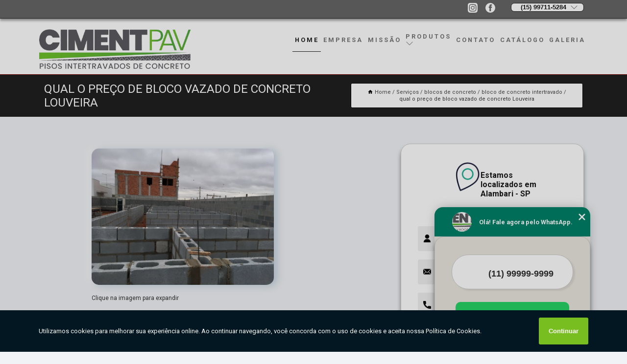

--- FILE ---
content_type: text/html; charset=utf-8
request_url: https://blocos.cimentpav.com.br/blocos-de-concreto/bloco-de-concreto-intertravado/qual-o-preco-de-bloco-vazado-de-concreto-louveira
body_size: 14850
content:
<!DOCTYPE html>
<!--[if lt IE 7]>
<html class="no-js lt-ie9 lt-ie8 lt-ie7"> <![endif]-->
<!--[if IE 7]>
<html class="no-js lt-ie9 lt-ie8"> <![endif]-->
<!--[if IE 8]>
<html class="no-js lt-ie9"> <![endif]-->
<!--[if gt IE 8]><!-->
<html class="no-js" lang="pt-br"> <!--<![endif]-->
<head>

<!-- Google Tag Manager -->
<script>(function(w,d,s,l,i){w[l]=w[l]||[];w[l].push({'gtm.start':
        new Date().getTime(),event:'gtm.js'});var f=d.getElementsByTagName(s)[0],
        j=d.createElement(s),dl=l!='dataLayer'?'&l='+l:'';j.async=true;j.src=
        'https://www.googletagmanager.com/gtm.js?id='+i+dl;f.parentNode.insertBefore(j,f);
        })(window,document,'script','dataLayer','GTM-MR9N36B');</script>
        <!-- End Google Tag Manager -->


<link rel="preconnect" href="https://fonts.googleapis.com">
  <link rel="preconnect" href="https://fonts.gstatic.com" crossorigin>

  <link rel="preload" href="https://blocos.cimentpav.com.br/css/theme.css" as="style">
  <link rel="preload" href="https://blocos.cimentpav.com.br/css/main.css" as="style">
      
  <title>Qual o Preço de Bloco Vazado de Concreto Louveira - Bloco de Concreto Intertravado        - CIMENT PAV </title>
    <meta charset="utf-8">
    <link rel="shortcut icon" href="https://blocos.cimentpav.com.br/imagens/favicon.ico">
    <base href="https://blocos.cimentpav.com.br/">
            <meta name="google-site-verification" content="U9RVt_GjnSv0P_80jKScnTPnn3tyHoqn-iln2YJnISM"/>
                <meta name="msvalidate.01" content="C6C863CB6F6FF962CE6D2636592AF74C"/>
    
        

    
      
    
    <meta name="keywords" content="bloco de concreto intertravado, bloco, concreto, intertravado">
    <meta name="viewport" content="width=device-width, initial-scale=1.0">
    <meta name="geo.position"
          content=";">
    <meta name="geo.region" content="">
    <meta name="geo.placename" content="">
    <meta name="ICBM"
          content=",">
    <meta name="robots" content="index,follow">
    <meta name="rating" content="General">
    <meta name="revisit-after" content="7 days">
    <meta name="author" content="CIMENT PAV">
    <meta property="og:region" content="Brasil">
    <meta property="og:title"
          content="Qual o Preço de Bloco Vazado de Concreto Louveira - Bloco de Concreto Intertravado - CIMENT PAV ">
    <meta property="og:type" content="article">
    <meta property="og:image"
          content="https://blocos.cimentpav.com.br/imagens/logo.png">
    <meta property="og:url"
          content="https://blocos.cimentpav.com.br/blocos-de-concreto/bloco-de-concreto-intertravado/qual-o-preco-de-bloco-vazado-de-concreto-louveira">
    <meta property="og:description" content="">
    <meta property="og:site_name" content="CIMENT PAV">
        <link rel="canonical" href="https://blocos.cimentpav.com.br/blocos-de-concreto/bloco-de-concreto-intertravado/qual-o-preco-de-bloco-vazado-de-concreto-louveira">
    <link rel="stylesheet" href="https://blocos.cimentpav.com.br/css/theme.css" >
    <link rel="stylesheet" href="https://blocos.cimentpav.com.br/css/main.css" >
    
    
    <!-- Desenvolvido por BUSCA CLIENTES - www.buscaclientes.com.br -->
</head> 

<body data-pagina="3c6e0174f1fe7675349cb8c89f61ef47">

 <!-- Google Tag Manager (noscript) -->
 <noscript><iframe src="https://www.googletagmanager.com/ns.html?id=GTM-MR9N36B"
        height="0" width="0" style="display:none;visibility:hidden"></iframe></noscript>
        <!-- End Google Tag Manager (noscript) -->

    <header>
          <!--  -->

  <!-- Inicio do Tell  -->
<div class="contact">

  <div class="wrapper">

    <div class="social-container">
      <ul class="social-icons">
      </ul>

    </div>

    <div class="tel">
      <div id="telefones">
        <p>(15) 99711-5284</p>
        <svg xmlns="http://www.w3.org/2000/svg" width="16" height="16" fill="currentColor" class="bi bi-chevron-down" viewBox="0 0 16 16">
        <path fill-rule="evenodd" d="M1.646 4.646a.5.5 0 0 1 .708 0L8 10.293l5.646-5.647a.5.5 0 0 1 .708.708l-6 6a.5.5 0 0 1-.708 0l-6-6a.5.5 0 0 1 0-.708z"/>
      </svg>
      </div>
      <div class="tel-dropdown">
       
        <p> (15) <span><a rel="nofollow" class="tel follow-click"
              data-origem="cabecalho-telefone-"
              title="Telefone  - CIMENT PAV"
              href="tel:+5515997115284">99711-5284</a>
          </span></p><p> (15) <span><a rel="nofollow" class="tel follow-click"
              data-origem="cabecalho-telefone-2"
              title="Telefone 2 - CIMENT PAV"
              href="tel:+551533923865">3392-3865</a>
          </span></p>        
      </div>

    </div>

  </div>
</div>
<!-- Fim do tel -->
<!-- -->
<nav class="navbar">
    <!--  -->  
  <div class="logo">
    <a href="https://blocos.cimentpav.com.br/" class="pagina-logo" data-area="paginaLogo"
      title="CIMENT PAV - ">
      <img  src="https://blocos.cimentpav.com.br/imagens/logo.png" width="250" height="200"
       title="Logo - CIMENT PAV"
        alt="Qual o Preço de Bloco Vazado de Concreto Louveira - Bloco de Concreto Intertravado - CIMENT PAV">
    </a>
  </div>
  <!-- -->
  
  <div class="hamburguer">
    <span></span>
    <span></span>
    <span></span>
  </div>

  <ul class="menu">
            <li><a class="btn-home" data-area="paginaHome"        href="https://blocos.cimentpav.com.br/"
        title="Home">Home</a></li>        <li><a         href="https://blocos.cimentpav.com.br/empresa"
        title="Empresa">Empresa</a></li>        <li><a         href="https://blocos.cimentpav.com.br/missao"
        title="Missão">Missão</a></li>        <li class="dropdown"><a         href="https://blocos.cimentpav.com.br/servicos"
        title="Serviços">Serviços</a>                            <ul class="sub-menu hidden">                        <li class="dropdown"><a
                                href="https://blocos.cimentpav.com.br/blocos-de-concreto"
                                title="blocos de concreto">Blocos de concreto</a>
                        
                        </li>                        <li class="dropdown"><a
                                href="https://blocos.cimentpav.com.br/blocos-de-vedacao"
                                title="blocos de vedação">Blocos de vedação</a>
                        
                        </li>                        <li class="dropdown"><a
                                href="https://blocos.cimentpav.com.br/blocos-estruturais"
                                title="blocos estruturais">Blocos estruturais</a>
                        
                        </li>                        <li class="dropdown"><a
                                href="https://blocos.cimentpav.com.br/blocos-vazados"
                                title="blocos vazados">Blocos vazados</a>
                        
                        </li>                        <li class="dropdown"><a
                                href="https://blocos.cimentpav.com.br/bloquetes-de-concreto"
                                title="bloquetes de concreto">Bloquetes de concreto</a>
                        
                        </li>                        <li class="dropdown"><a
                                href="https://blocos.cimentpav.com.br/bloquetes-intertravados"
                                title="bloquetes intertravados">Bloquetes intertravados</a>
                        
                        </li>                        <li class="dropdown"><a
                                href="https://blocos.cimentpav.com.br/caixas-pre-moldadas-de-concreto"
                                title="caixas pré moldadas de concreto">Caixas pré moldadas de concreto</a>
                        
                        </li>                        <li class="dropdown"><a
                                href="https://blocos.cimentpav.com.br/canaletas-de-concreto"
                                title="canaletas de concreto">Canaletas de concreto</a>
                        
                        </li>                        <li class="dropdown"><a
                                href="https://blocos.cimentpav.com.br/empresa-de-blocos-de-concreto"
                                title="empresa de blocos de concreto">Empresa de blocos de concreto</a>
                        
                        </li>                        <li class="dropdown"><a
                                href="https://blocos.cimentpav.com.br/fabricante-de-lajotas-de-concreto"
                                title="fabricante de lajotas de concreto">Fabricante de lajotas de concreto</a>
                        
                        </li>                        <li class="dropdown"><a
                                href="https://blocos.cimentpav.com.br/guias-pre-moldadas"
                                title="guias pré-moldadas">Guias pré-moldadas</a>
                        
                        </li>                        <li class="dropdown"><a
                                href="https://blocos.cimentpav.com.br/lajotas-de-concreto"
                                title="lajotas de concreto">Lajotas de concreto</a>
                        
                        </li>                        <li class="dropdown"><a
                                href="https://blocos.cimentpav.com.br/lajotas-para-calcada"
                                title="lajotas para calçada">Lajotas para calçada</a>
                        
                        </li>                        <li class="dropdown"><a
                                href="https://blocos.cimentpav.com.br/pisos-coloridos"
                                title="pisos coloridos">Pisos coloridos</a>
                        
                        </li>                        <li class="dropdown"><a
                                href="https://blocos.cimentpav.com.br/pisos-de-concreto"
                                title="pisos de concreto">Pisos de concreto</a>
                        
                        </li>                        <li class="dropdown"><a
                                href="https://blocos.cimentpav.com.br/pisos-de-concreto-polido"
                                title="pisos de concreto polido">Pisos de concreto polido</a>
                        
                        </li>                        <li class="dropdown"><a
                                href="https://blocos.cimentpav.com.br/pisos-drenantes"
                                title="pisos drenantes">Pisos drenantes</a>
                        
                        </li>                        <li class="dropdown"><a
                                href="https://blocos.cimentpav.com.br/pisos-em-concreto"
                                title="pisos em concreto">Pisos em concreto</a>
                        
                        </li>                        <li class="dropdown"><a
                                href="https://blocos.cimentpav.com.br/pisos-intertravados"
                                title="pisos intertravados">Pisos intertravados</a>
                        
                        </li>                        <li class="dropdown"><a
                                href="https://blocos.cimentpav.com.br/pisos-pre-moldados"
                                title="pisos pré moldados">Pisos pré moldados</a>
                        
                        </li>                        <li class="dropdown"><a
                                href="https://blocos.cimentpav.com.br/placas-de-concreto"
                                title="placas de concreto">Placas de concreto</a>
                        
                        </li>                        <li class="dropdown"><a
                                href="https://blocos.cimentpav.com.br/placas-drenantes"
                                title="placas drenantes">Placas drenantes</a>
                        
                        </li></ul>
            </li>        <li><a         href="https://blocos.cimentpav.com.br/contato"
        title="Contato">Contato</a></li>
  </ul>

</nav>
    </header>

    <main>
    <div class="wrapper" id="wrapper-category">
    <h1 class="title-wrapper">Qual o Preço de Bloco Vazado de Concreto Louveira</h1>
        <div class="container">

<div id="breadcrumb">
		<ol itemscope itemtype="http://schema.org/BreadcrumbList">
								<li><img width="10" height="10" alt="svgImg" src="[data-uri]" style="
					    margin: 1px 4px 0;
					"/>
					<li itemprop="itemListElement" itemscope
						itemtype="http://schema.org/ListItem">
						<a itemprop="item" href="https://blocos.cimentpav.com.br/">
							<span itemprop="name">Home</span></a>
						<meta itemprop="position" content="1"/>
					</li>
											<li itemprop="itemListElement" itemscope itemtype="http://schema.org/ListItem">
							<a itemprop="item"
							   href="https://blocos.cimentpav.com.br/servicos">
								<span itemprop="name">Serviços</span></a>
							<meta itemprop="position" content="2"/>
						</li>
												<li itemprop="itemListElement" itemscope itemtype="http://schema.org/ListItem">
							<a itemprop="item"
							   href="https://blocos.cimentpav.com.br/blocos-de-concreto">
								<span itemprop="name">blocos de concreto</span></a>
							<meta itemprop="position" content="3"/>
						</li>
												<li itemprop="itemListElement" itemscope itemtype="http://schema.org/ListItem">
							<a itemprop="item"
							   href="https://blocos.cimentpav.com.br/bloco-de-concreto-intertravado">
								<span itemprop="name">bloco de concreto intertravado</span></a>
							<meta itemprop="position" content="4"/>
						</li>
												<li><span>qual o preço de bloco vazado de concreto Louveira</span></li>
								</ol>
</div>

</div>

    </div>
        <div class="wrapper text">
            <article class="readMore">
           		<img class="imagem-pagina" src="https://blocos.cimentpav.com.br/imagens/qual-o-preco-de-bloco-vazado-de-concreto.jpg"
                    onclick="openmodal();"
                    id="imagem-"
                    alt="Qual o Preço de Bloco Vazado de Concreto Louveira - Bloco de Concreto Intertravado"
                    title="Qual o Preço de Bloco Vazado de Concreto Louveira - Bloco de Concreto Intertravado"
                    width="380" height="380"
                    >
                    <span style="
                        font-size: 12px;

                    ">Clique na imagem para expandir
                    </span>
                <p>Como você está interessado em qual o preço de bloco vazado de concreto Louveira, é importante que você saiba que a solução busca ideal para aplicações residenciais ou comerciais . Além disso, é conhecido por resistente. Mas, se você tem dúvidas sobre o que exatamente se trata, deve-se esclarecer que bloco usado na usado na construção civil.</p>                Interessado em qual o preço de bloco vazado de concreto Louveira? Confira os serviços oferecidos pela Ciment Pav, você pode encontrar Blocos De Concreto, Bloco De Concreto Celular, Bloco De Concreto Estrutural, Bloco De Concreto 14x19x39, Canaletas De Concreto, Lajotas De Concreto, Blocos Estruturais e Bloco Estrutural De Concreto, entre outras alternativas. Tudo isso graças a um grupo de profissionais qualificados e especializados no ramo, além de um investimento considerável em equipamentos e instalações modernas. Executamos cada trabalho de uma forma qualificada e excelente, e também oferecemos outros trabalhamos, além dos citados, como Piso Concreto e Piso Intertravado De Concreto. Saiba mais entrando em contato conosco. Teremos prazer em atender você!            </article>



            <div class="collum-subject" style="max-width : 600px; margin-top: 20px;">
                <div class="formCotacao">
    <form action="https://blocos.cimentpav.com.br/enviar-cotacao" id="formulario-cotacao" method="post">
        <div class="header">
            <h3>Entre em Contato</h3>
        </div>
        <input type="hidden" name="acao" value="cotacao">
        <input type="hidden" name="produto_nome" value="">
        <input class="url-atual" type="hidden" name="produto_url" value="">
        <input class="url-atual" type="hidden" name="produto_ref" value="">
        <input type="hidden" name="imagem" value="" />
        <input type="hidden" name="site" value="https://blocos.cimentpav.com.br/" />
        <input type="hidden" name="email" value="contato@cimentpav.com.br" />
                <input type="hidden" name="projeto" value="4797" />

        <div class="item-form" id="campos-formulario">
            
        <img  alt="user" width="16" height="16" src="https://blocos.cimentpav.com.br/imagens/user.png" class= "icon-form">

            <input  type="text" name="nome" placeholder="Nome" required>
    
            <p class="error-message" id="erro_nome"></p>
            <img alt="mail" width="16" height="16" src="https://blocos.cimentpav.com.br/imagens/email.png" class= "icon-form">

            <input  type="email" name="email_contato"
                placeholder="Email" required>
            <p class="error-message" id="erro_email_contato"></p>
            <img alt="tel" width="16" height="16" src="https://blocos.cimentpav.com.br/imagens/call.png" class= "icon-form">

            <input  type="text" name="telefone"
                class="telefone" placeholder="Telefone" required>
            
            <p class="error-message" id="erro_telefone"></p>

            <p class="error-message" id="erro_palavra"></p>
        </div>

        <div class="item-form" id="mensagem-formulario">
        <img  alt="message" width="16" height="16" src="https://blocos.cimentpav.com.br/imagens/comment.png" class= "icon-form">

            <textarea  name="mensagem"
                placeholder="Sua mensagem"></textarea>
            <p class="error-message" id="erro_mensagem"></p>
           
        </div>
        <div class="clear"></div>

        <div class="cta-formulario">
            <div class="seguranca-cta-formulario">
                <div class="item-cta">
                                        <div class="g-recaptcha" data-sitekey="6Ldml9kZAAAAAGrV8YyYUWSgcvtZXHD1Y5qjJ0wb">
                    </div>
                                    </div>
                <div class="item-cta">
                <button type="button" id="btn-enviar-cotacao" class="btn-verde">Enviar</button>

                    <img  loading="lazy" src="imagens/ajax-loader.gif"  class="image-loading" id="loader-ajax" alt="Aguarde..."
                        title="Aguarde..." style="display:none">
                </div>
            </div>
        </div>

        

    </form>
    </div>
    

    
            </div>



        </div>

        <div class="categorias">
            <div id="prova_social" class="prova_social owl-carousel owl-theme"><div class="item"><div class="review" itemscope itemtype="https://schema.org/Review"><div class="item_review" itemprop="itemReviewed" itemscope itemtype="https://schema.org/Organization"><span itemprop="name">CIMENTPAV INDUSTRIA E COMERCIO DE ARTEFATOS DE CIM</span></div><span itemprop="reviewRating" itemscope itemtype="https://schema.org/Rating"> <span class="ration" itemprop="ratingValue">5</span> </span> <b><span class="title" itemprop="name">"Excelente empresa."</span> </b><span itemprop="author" itemscope itemtype="https://schema.org/Person"> <span class="name" itemprop="name">Margaret Takizawa</span> </span><span class="review_body" itemprop="reviewBody">Excelente empresa, super comprometidos com prazo e preço justo, super recomendo!</span></div></div><div class="item"><div class="review" itemscope itemtype="https://schema.org/Review"><div class="item_review" itemprop="itemReviewed" itemscope itemtype="https://schema.org/Organization"><span itemprop="name">CIMENTPAV INDUSTRIA E COMERCIO DE ARTEFATOS DE CIM</span></div><span itemprop="reviewRating" itemscope itemtype="https://schema.org/Rating"> <span class="ration" itemprop="ratingValue">5</span> </span> <b><span class="title" itemprop="name">"Melhor qualidade de material."</span> </b><span itemprop="author" itemscope itemtype="https://schema.org/Person"> <span class="name" itemprop="name">Leonardo Fragoso</span> </span><span class="review_body" itemprop="reviewBody">Melhor atendimento, e a melhor qualidade de material, agradeço todo a cimentpav pelo fábrica espatular e muito sucesso no mercado.</span></div></div><div class="item"><div class="review" itemscope itemtype="https://schema.org/Review"><div class="item_review" itemprop="itemReviewed" itemscope itemtype="https://schema.org/Organization"><span itemprop="name">CIMENTPAV INDUSTRIA E COMERCIO DE ARTEFATOS DE CIM</span></div><span itemprop="reviewRating" itemscope itemtype="https://schema.org/Rating"> <span class="ration" itemprop="ratingValue">5</span> </span> <b><span class="title" itemprop="name">"Só tenho elogios."</span> </b><span itemprop="author" itemscope itemtype="https://schema.org/Person"> <span class="name" itemprop="name">Ricardo Resino</span> </span><span class="review_body" itemprop="reviewBody">Produto oferecido em um padrão de alta qualidade, atendimento personalizado pra atender as necessidades e sempre prestativos, agilidade na entrega e de uma maneira resumida, só tenho elogios.</span></div></div><div class="item"><div class="review" itemscope itemtype="https://schema.org/Review"><div class="item_review" itemprop="itemReviewed" itemscope itemtype="https://schema.org/Organization"><span itemprop="name">CIMENTPAV INDUSTRIA E COMERCIO DE ARTEFATOS DE CIM</span></div><span itemprop="reviewRating" itemscope itemtype="https://schema.org/Rating"> <span class="ration" itemprop="ratingValue">5</span> </span> <b><span class="title" itemprop="name">"Atendem nossa expectativa."</span> </b><span itemprop="author" itemscope itemtype="https://schema.org/Person"> <span class="name" itemprop="name">Leticia Caroline</span> </span><span class="review_body" itemprop="reviewBody">Um diferencial raro de se encontrar uma atenção total no atendimento sendo ele presencial ou telefônico, excelentes  produtos que atendem nossa expectativa como clientes e  trazendo total satisfação só agradeço  pois ficou muito mais linda a calçada de casa com os pisos intertravados  perfeito amei.</span></div></div></div>        </div>

        <div class="categorias">
        
<h3 style="text-align: center">Pesquisas relacionadas</h3>

        <div id="owl-thumbs" class="owl-carousel owl-theme">
                <div class="item img-big">
            <figure>

            <a href="https://blocos.cimentpav.com.br/blocos-de-concreto/bloco-de-concreto-intertravado/distribuidor-de-bloco-de-concreto-canaleta-bertioga" class="galeria-thumb"
               title="distribuidor de bloco de concreto canaleta Bertioga">
                <img loading="lazy" src="https://blocos.cimentpav.com.br/imagens/thumb/distribuidor-de-bloco-de-concreto-canaleta.jpg" alt="distribuidor de bloco de concreto canaleta Bertioga"
                     title="distribuidor de bloco de concreto canaleta Bertioga" width="160" height="160"></a>

                     <figcaption> <h4>
                <a href="https://blocos.cimentpav.com.br/blocos-de-concreto/bloco-de-concreto-intertravado/distribuidor-de-bloco-de-concreto-canaleta-bertioga" class="lightbox titulo-galeria"
                   title="distribuidor de bloco de concreto canaleta Bertioga">distribuidor de bloco de concreto canaleta Bertioga</a></h4>
                   </a></figcaption>
            
            </figure>
            
        </div>
    
                <div class="item img-big">
            <figure>

            <a href="https://blocos.cimentpav.com.br/blocos-de-concreto/bloco-de-concreto-intertravado/bloco-de-concreto-14x19x39-nossa-senhora-aparecida" class="galeria-thumb"
               title="bloco de concreto 14x19x39 Nossa Senhora Aparecida">
                <img loading="lazy" src="https://blocos.cimentpav.com.br/imagens/thumb/bloco-de-concreto-14x19x39.jpg" alt="bloco de concreto 14x19x39 Nossa Senhora Aparecida"
                     title="bloco de concreto 14x19x39 Nossa Senhora Aparecida" width="160" height="160"></a>

                     <figcaption> <h4>
                <a href="https://blocos.cimentpav.com.br/blocos-de-concreto/bloco-de-concreto-intertravado/bloco-de-concreto-14x19x39-nossa-senhora-aparecida" class="lightbox titulo-galeria"
                   title="bloco de concreto 14x19x39 Nossa Senhora Aparecida">bloco de concreto 14x19x39 Nossa Senhora Aparecida</a></h4>
                   </a></figcaption>
            
            </figure>
            
        </div>
    
                <div class="item img-big">
            <figure>

            <a href="https://blocos.cimentpav.com.br/blocos-de-concreto/bloco-de-concreto-intertravado/bloco-concreto-14x19x39-marilia" class="galeria-thumb"
               title="bloco concreto 14x19x39 Marília">
                <img loading="lazy" src="https://blocos.cimentpav.com.br/imagens/thumb/bloco-concreto-14x19x39.jpg" alt="bloco concreto 14x19x39 Marília"
                     title="bloco concreto 14x19x39 Marília" width="160" height="160"></a>

                     <figcaption> <h4>
                <a href="https://blocos.cimentpav.com.br/blocos-de-concreto/bloco-de-concreto-intertravado/bloco-concreto-14x19x39-marilia" class="lightbox titulo-galeria"
                   title="bloco concreto 14x19x39 Marília">bloco concreto 14x19x39 Marília</a></h4>
                   </a></figcaption>
            
            </figure>
            
        </div>
    
                <div class="item img-big">
            <figure>

            <a href="https://blocos.cimentpav.com.br/blocos-de-concreto/bloco-de-concreto-intertravado/bloco-de-concreto-celular-orcamento-pirassununga" class="galeria-thumb"
               title="bloco de concreto celular orçamento Pirassununga">
                <img loading="lazy" src="https://blocos.cimentpav.com.br/imagens/thumb/bloco-de-concreto-celular-orcamento.jpg" alt="bloco de concreto celular orçamento Pirassununga"
                     title="bloco de concreto celular orçamento Pirassununga" width="160" height="160"></a>

                     <figcaption> <h4>
                <a href="https://blocos.cimentpav.com.br/blocos-de-concreto/bloco-de-concreto-intertravado/bloco-de-concreto-celular-orcamento-pirassununga" class="lightbox titulo-galeria"
                   title="bloco de concreto celular orçamento Pirassununga">bloco de concreto celular orçamento Pirassununga</a></h4>
                   </a></figcaption>
            
            </figure>
            
        </div>
    
                <div class="item img-big">
            <figure>

            <a href="https://blocos.cimentpav.com.br/blocos-de-concreto/bloco-de-concreto-intertravado/distribuidor-de-bloco-de-concreto-para-calcada-santa-barbara-d-oeste" class="galeria-thumb"
               title="distribuidor de bloco de concreto para calçada Santa Bárbara d Oeste">
                <img loading="lazy" src="https://blocos.cimentpav.com.br/imagens/thumb/distribuidor-de-bloco-de-concreto-para-calcada.jpg" alt="distribuidor de bloco de concreto para calçada Santa Bárbara d Oeste"
                     title="distribuidor de bloco de concreto para calçada Santa Bárbara d Oeste" width="160" height="160"></a>

                     <figcaption> <h4>
                <a href="https://blocos.cimentpav.com.br/blocos-de-concreto/bloco-de-concreto-intertravado/distribuidor-de-bloco-de-concreto-para-calcada-santa-barbara-d-oeste" class="lightbox titulo-galeria"
                   title="distribuidor de bloco de concreto para calçada Santa Bárbara d Oeste">distribuidor de bloco de concreto para calçada Santa Bárbara d Oeste</a></h4>
                   </a></figcaption>
            
            </figure>
            
        </div>
    
                <div class="item img-big">
            <figure>

            <a href="https://blocos.cimentpav.com.br/blocos-de-concreto/bloco-de-concreto-intertravado/distribuidor-de-bloco-concreto-14x19x39-itupeva" class="galeria-thumb"
               title="distribuidor de bloco concreto 14x19x39 Itupeva">
                <img loading="lazy" src="https://blocos.cimentpav.com.br/imagens/thumb/distribuidor-de-bloco-concreto-14x19x39.jpg" alt="distribuidor de bloco concreto 14x19x39 Itupeva"
                     title="distribuidor de bloco concreto 14x19x39 Itupeva" width="160" height="160"></a>

                     <figcaption> <h4>
                <a href="https://blocos.cimentpav.com.br/blocos-de-concreto/bloco-de-concreto-intertravado/distribuidor-de-bloco-concreto-14x19x39-itupeva" class="lightbox titulo-galeria"
                   title="distribuidor de bloco concreto 14x19x39 Itupeva">distribuidor de bloco concreto 14x19x39 Itupeva</a></h4>
                   </a></figcaption>
            
            </figure>
            
        </div>
    
                <div class="item img-big">
            <figure>

            <a href="https://blocos.cimentpav.com.br/blocos-de-concreto/bloco-de-concreto-intertravado/bloco-de-concreto-canaleta-americana" class="galeria-thumb"
               title="bloco de concreto canaleta Americana">
                <img loading="lazy" src="https://blocos.cimentpav.com.br/imagens/thumb/bloco-de-concreto-canaleta.jpg" alt="bloco de concreto canaleta Americana"
                     title="bloco de concreto canaleta Americana" width="160" height="160"></a>

                     <figcaption> <h4>
                <a href="https://blocos.cimentpav.com.br/blocos-de-concreto/bloco-de-concreto-intertravado/bloco-de-concreto-canaleta-americana" class="lightbox titulo-galeria"
                   title="bloco de concreto canaleta Americana">bloco de concreto canaleta Americana</a></h4>
                   </a></figcaption>
            
            </figure>
            
        </div>
    
                <div class="item img-big">
            <figure>

            <a href="https://blocos.cimentpav.com.br/blocos-de-concreto/bloco-de-concreto-intertravado/bloco-intertravado-de-concreto-orcamento-hortolandia" class="galeria-thumb"
               title="bloco intertravado de concreto orçamento Hortolândia">
                <img loading="lazy" src="https://blocos.cimentpav.com.br/imagens/thumb/bloco-intertravado-de-concreto-orcamento.jpg" alt="bloco intertravado de concreto orçamento Hortolândia"
                     title="bloco intertravado de concreto orçamento Hortolândia" width="160" height="160"></a>

                     <figcaption> <h4>
                <a href="https://blocos.cimentpav.com.br/blocos-de-concreto/bloco-de-concreto-intertravado/bloco-intertravado-de-concreto-orcamento-hortolandia" class="lightbox titulo-galeria"
                   title="bloco intertravado de concreto orçamento Hortolândia">bloco intertravado de concreto orçamento Hortolândia</a></h4>
                   </a></figcaption>
            
            </figure>
            
        </div>
    
                <div class="item img-big">
            <figure>

            <a href="https://blocos.cimentpav.com.br/blocos-de-concreto/bloco-de-concreto-intertravado/qual-o-preco-de-bloco-de-concreto-votuporanga" class="galeria-thumb"
               title="qual o preço de bloco de concreto Votuporanga ">
                <img loading="lazy" src="https://blocos.cimentpav.com.br/imagens/thumb/qual-o-preco-de-bloco-de-concreto.jpg" alt="qual o preço de bloco de concreto Votuporanga "
                     title="qual o preço de bloco de concreto Votuporanga " width="160" height="160"></a>

                     <figcaption> <h4>
                <a href="https://blocos.cimentpav.com.br/blocos-de-concreto/bloco-de-concreto-intertravado/qual-o-preco-de-bloco-de-concreto-votuporanga" class="lightbox titulo-galeria"
                   title="qual o preço de bloco de concreto Votuporanga ">qual o preço de bloco de concreto Votuporanga </a></h4>
                   </a></figcaption>
            
            </figure>
            
        </div>
    
                <div class="item img-big">
            <figure>

            <a href="https://blocos.cimentpav.com.br/blocos-de-concreto/bloco-de-concreto-intertravado/blocos-de-concreto-celular-marilia" class="galeria-thumb"
               title="blocos de concreto celular Marília">
                <img loading="lazy" src="https://blocos.cimentpav.com.br/imagens/thumb/blocos-de-concreto-celular.jpg" alt="blocos de concreto celular Marília"
                     title="blocos de concreto celular Marília" width="160" height="160"></a>

                     <figcaption> <h4>
                <a href="https://blocos.cimentpav.com.br/blocos-de-concreto/bloco-de-concreto-intertravado/blocos-de-concreto-celular-marilia" class="lightbox titulo-galeria"
                   title="blocos de concreto celular Marília">blocos de concreto celular Marília</a></h4>
                   </a></figcaption>
            
            </figure>
            
        </div>
    
            </div>

        </div>
        <div class="copyright">O conteúdo do texto
            "<strong>Qual o Preço de Bloco Vazado de Concreto Louveira</strong>" é de direito reservado. Sua
            reprodução, parcial ou total, mesmo citando nossos links, é proibida sem a autorização do autor.
            Crime de violação de direito autoral &ndash; artigo 184 do Código Penal &ndash; <a
                title="Lei de direitos autorais" target="_blank"
                href="http://www.planalto.gov.br/Ccivil_03/Leis/L9610.htm" rel="noreferrer">Lei 9610/98 - Lei
                de direitos autorais</a>.
        </div>

    </main>
    </div><!-- .wrapper -->

    <div id="modal_img" hidden>
            <div class="ogranize_modal">
                <span onclick="closedmodal();"> X </span>
                <img class="showimg" src="https://blocos.cimentpav.com.br/imagens/qual-o-preco-de-bloco-vazado-de-concreto.jpg"
                alt="Qual o Preço de Bloco Vazado de Concreto Louveira - Bloco de Concreto Intertravado"
                    title="Qual o Preço de Bloco Vazado de Concreto Louveira - Bloco de Concreto Intertravado">
            </div>
    </div>

    <footer>
    <aside class="categorias-footer">
        <h2>
            <a href="https://blocos.cimentpav.com.br/servicos"
                title="Serviços - CIMENT PAV ">Serviços</a>
        </h2>
        <nav>
            <ul class="cssmenu" id="accordian">
                                <li class="dropdown">
                    <a class="dropdown-toggle" href="https://blocos.cimentpav.com.br/blocos-de-concreto"
                        title="Blocos de Concreto">Blocos de Concreto</a>
                    <ul class="sub-menu subcategoria-menu">
                                                <li>
                            <a href="https://blocos.cimentpav.com.br/bloco-canaleta-de-concreto"
                                title="Bloco Canaleta de Concreto">Bloco Canaleta de Concreto</a>
                        </li>

                                                <li>
                            <a href="https://blocos.cimentpav.com.br/bloco-concreto-14x19x39"
                                title="Bloco Concreto 14x19x39">Bloco Concreto 14x19x39</a>
                        </li>

                                                <li>
                            <a href="https://blocos.cimentpav.com.br/bloco-de-concreto"
                                title="Bloco de Concreto">Bloco de Concreto</a>
                        </li>

                                                <li>
                            <a href="https://blocos.cimentpav.com.br/bloco-de-concreto-14x19x39"
                                title="Bloco de Concreto 14x19x39">Bloco de Concreto 14x19x39</a>
                        </li>

                                                <li>
                            <a href="https://blocos.cimentpav.com.br/bloco-de-concreto-canaleta"
                                title="Bloco de Concreto Canaleta">Bloco de Concreto Canaleta</a>
                        </li>

                                                <li>
                            <a href="https://blocos.cimentpav.com.br/bloco-de-concreto-celular"
                                title="Bloco de Concreto Celular">Bloco de Concreto Celular</a>
                        </li>

                                                <li>
                            <a href="https://blocos.cimentpav.com.br/bloco-de-concreto-intertravado"
                                title="Bloco de Concreto Intertravado">Bloco de Concreto Intertravado</a>
                        </li>

                                                <li>
                            <a href="https://blocos.cimentpav.com.br/bloco-de-concreto-leve"
                                title="Bloco de Concreto Leve">Bloco de Concreto Leve</a>
                        </li>

                                                <li>
                            <a href="https://blocos.cimentpav.com.br/bloco-de-concreto-para-calcada"
                                title="Bloco de Concreto para Calçada">Bloco de Concreto para Calçada</a>
                        </li>

                                                <li>
                            <a href="https://blocos.cimentpav.com.br/bloco-intertravado-de-concreto"
                                title="Bloco Intertravado de Concreto">Bloco Intertravado de Concreto</a>
                        </li>

                                                <li>
                            <a href="https://blocos.cimentpav.com.br/bloco-vazado-de-concreto"
                                title="Bloco Vazado de Concreto">Bloco Vazado de Concreto</a>
                        </li>

                                            </ul>
                </li>
                                <li class="dropdown">
                    <a class="dropdown-toggle" href="https://blocos.cimentpav.com.br/blocos-de-vedacao"
                        title="Blocos de Vedação">Blocos de Vedação</a>
                    <ul class="sub-menu subcategoria-menu">
                                                <li>
                            <a href="https://blocos.cimentpav.com.br/bloco-ceramico-de-vedacao-14x19x39"
                                title="Bloco Cerâmico de Vedação 14x19x39">Bloco Cerâmico de Vedação 14x19x39</a>
                        </li>

                                                <li>
                            <a href="https://blocos.cimentpav.com.br/bloco-concreto-vedacao"
                                title="Bloco Concreto Vedação">Bloco Concreto Vedação</a>
                        </li>

                                                <li>
                            <a href="https://blocos.cimentpav.com.br/bloco-de-concreto-de-vedacao"
                                title="Bloco de Concreto de Vedação">Bloco de Concreto de Vedação</a>
                        </li>

                                                <li>
                            <a href="https://blocos.cimentpav.com.br/bloco-de-concreto-para-vedacao"
                                title="Bloco de Concreto para Vedação">Bloco de Concreto para Vedação</a>
                        </li>

                                                <li>
                            <a href="https://blocos.cimentpav.com.br/bloco-de-concreto-vedacao"
                                title="Bloco de Concreto Vedação">Bloco de Concreto Vedação</a>
                        </li>

                                                <li>
                            <a href="https://blocos.cimentpav.com.br/bloco-de-concreto-vedacao-9x19x39"
                                title="Bloco de Concreto Vedação 9x19x39">Bloco de Concreto Vedação 9x19x39</a>
                        </li>

                                                <li>
                            <a href="https://blocos.cimentpav.com.br/bloco-de-vedacao"
                                title="Bloco de Vedação">Bloco de Vedação</a>
                        </li>

                                                <li>
                            <a href="https://blocos.cimentpav.com.br/bloco-de-vedacao-14x19x39"
                                title="Bloco de Vedação 14x19x39">Bloco de Vedação 14x19x39</a>
                        </li>

                                                <li>
                            <a href="https://blocos.cimentpav.com.br/bloco-de-vedacao-9x19x39"
                                title="Bloco de Vedação 9x19x39">Bloco de Vedação 9x19x39</a>
                        </li>

                                                <li>
                            <a href="https://blocos.cimentpav.com.br/bloco-de-vedacao-de-concreto"
                                title="Bloco de Vedação de Concreto">Bloco de Vedação de Concreto</a>
                        </li>

                                                <li>
                            <a href="https://blocos.cimentpav.com.br/bloco-vedacao"
                                title="Bloco Vedação">Bloco Vedação</a>
                        </li>

                                                <li>
                            <a href="https://blocos.cimentpav.com.br/bloco-vedacao-14x19x39"
                                title="Bloco Vedação 14x19x39">Bloco Vedação 14x19x39</a>
                        </li>

                                            </ul>
                </li>
                                <li class="dropdown">
                    <a class="dropdown-toggle" href="https://blocos.cimentpav.com.br/blocos-estruturais"
                        title="Blocos Estruturais">Blocos Estruturais</a>
                    <ul class="sub-menu subcategoria-menu">
                                                <li>
                            <a href="https://blocos.cimentpav.com.br/bloco-alvenaria-estrutural"
                                title="Bloco Alvenaria Estrutural">Bloco Alvenaria Estrutural</a>
                        </li>

                                                <li>
                            <a href="https://blocos.cimentpav.com.br/bloco-concreto-estrutural"
                                title="Bloco Concreto Estrutural">Bloco Concreto Estrutural</a>
                        </li>

                                                <li>
                            <a href="https://blocos.cimentpav.com.br/bloco-de-alvenaria-estrutural"
                                title="Bloco de Alvenaria Estrutural">Bloco de Alvenaria Estrutural</a>
                        </li>

                                                <li>
                            <a href="https://blocos.cimentpav.com.br/bloco-de-cimento-estrutural"
                                title="Bloco de Cimento Estrutural">Bloco de Cimento Estrutural</a>
                        </li>

                                                <li>
                            <a href="https://blocos.cimentpav.com.br/bloco-de-concreto-estrutural"
                                title="Bloco de Concreto Estrutural">Bloco de Concreto Estrutural</a>
                        </li>

                                                <li>
                            <a href="https://blocos.cimentpav.com.br/bloco-estrutural"
                                title="Bloco Estrutural">Bloco Estrutural</a>
                        </li>

                                                <li>
                            <a href="https://blocos.cimentpav.com.br/bloco-estrutural-14x19x39"
                                title="Bloco Estrutural 14x19x39">Bloco Estrutural 14x19x39</a>
                        </li>

                                                <li>
                            <a href="https://blocos.cimentpav.com.br/bloco-estrutural-19x19x39"
                                title="Bloco Estrutural 19x19x39">Bloco Estrutural 19x19x39</a>
                        </li>

                                                <li>
                            <a href="https://blocos.cimentpav.com.br/bloco-estrutural-concreto"
                                title="Bloco Estrutural Concreto">Bloco Estrutural Concreto</a>
                        </li>

                                                <li>
                            <a href="https://blocos.cimentpav.com.br/bloco-estrutural-de-cimento"
                                title="Bloco Estrutural de Cimento">Bloco Estrutural de Cimento</a>
                        </li>

                                                <li>
                            <a href="https://blocos.cimentpav.com.br/bloco-estrutural-de-concreto"
                                title="Bloco Estrutural de Concreto">Bloco Estrutural de Concreto</a>
                        </li>

                                                <li>
                            <a href="https://blocos.cimentpav.com.br/bloco-semi-estrutural"
                                title="Bloco Semi Estrutural">Bloco Semi Estrutural</a>
                        </li>

                                            </ul>
                </li>
                                <li class="dropdown">
                    <a class="dropdown-toggle" href="https://blocos.cimentpav.com.br/blocos-vazados"
                        title="Blocos Vazados">Blocos Vazados</a>
                    <ul class="sub-menu subcategoria-menu">
                                                <li>
                            <a href="https://blocos.cimentpav.com.br/bloquete-concreto-vazado"
                                title="Bloquete Concreto Vazado">Bloquete Concreto Vazado</a>
                        </li>

                                                <li>
                            <a href="https://blocos.cimentpav.com.br/bloquete-de-cimento-vazado"
                                title="Bloquete de Cimento Vazado">Bloquete de Cimento Vazado</a>
                        </li>

                                                <li>
                            <a href="https://blocos.cimentpav.com.br/bloquete-sextavado-vazado"
                                title="Bloquete Sextavado Vazado">Bloquete Sextavado Vazado</a>
                        </li>

                                                <li>
                            <a href="https://blocos.cimentpav.com.br/bloquete-tipo-vazado-grama"
                                title="Bloquete Tipo Vazado Grama">Bloquete Tipo Vazado Grama</a>
                        </li>

                                                <li>
                            <a href="https://blocos.cimentpav.com.br/bloquete-vazado"
                                title="Bloquete Vazado">Bloquete Vazado</a>
                        </li>

                                                <li>
                            <a href="https://blocos.cimentpav.com.br/bloquete-vazado-concregrama"
                                title="Bloquete Vazado Concregrama">Bloquete Vazado Concregrama</a>
                        </li>

                                                <li>
                            <a href="https://blocos.cimentpav.com.br/bloquete-vazado-de-concreto"
                                title="Bloquete Vazado de Concreto">Bloquete Vazado de Concreto</a>
                        </li>

                                                <li>
                            <a href="https://blocos.cimentpav.com.br/bloquete-vazado-de-grama"
                                title="Bloquete Vazado de Grama">Bloquete Vazado de Grama</a>
                        </li>

                                                <li>
                            <a href="https://blocos.cimentpav.com.br/bloquete-vazado-grama"
                                title="Bloquete Vazado Grama">Bloquete Vazado Grama</a>
                        </li>

                                                <li>
                            <a href="https://blocos.cimentpav.com.br/bloquete-vazado-para-grama"
                                title="Bloquete Vazado para Grama">Bloquete Vazado para Grama</a>
                        </li>

                                                <li>
                            <a href="https://blocos.cimentpav.com.br/bloquete-vazado-para-jardim"
                                title="Bloquete Vazado para Jardim">Bloquete Vazado para Jardim</a>
                        </li>

                                                <li>
                            <a href="https://blocos.cimentpav.com.br/bloquete-vazado-pisograma"
                                title="Bloquete Vazado Pisograma">Bloquete Vazado Pisograma</a>
                        </li>

                                            </ul>
                </li>
                                <li class="dropdown">
                    <a class="dropdown-toggle" href="https://blocos.cimentpav.com.br/bloquetes-de-concreto"
                        title="Bloquetes de Concreto">Bloquetes de Concreto</a>
                    <ul class="sub-menu subcategoria-menu">
                                                <li>
                            <a href="https://blocos.cimentpav.com.br/bloquete-concreto"
                                title="Bloquete Concreto">Bloquete Concreto</a>
                        </li>

                                                <li>
                            <a href="https://blocos.cimentpav.com.br/bloquete-de-concreto"
                                title="Bloquete de Concreto">Bloquete de Concreto</a>
                        </li>

                                                <li>
                            <a href="https://blocos.cimentpav.com.br/bloquete-de-concreto-para-estacionamento"
                                title="Bloquete de Concreto para Estacionamento">Bloquete de Concreto para Estacionamento</a>
                        </li>

                                                <li>
                            <a href="https://blocos.cimentpav.com.br/bloquete-de-concreto-retangular"
                                title="Bloquete de Concreto Retangular">Bloquete de Concreto Retangular</a>
                        </li>

                                                <li>
                            <a href="https://blocos.cimentpav.com.br/bloquete-de-concreto-sextavado"
                                title="Bloquete de Concreto Sextavado">Bloquete de Concreto Sextavado</a>
                        </li>

                                                <li>
                            <a href="https://blocos.cimentpav.com.br/bloquete-de-concreto-tipo-intertravado"
                                title="Bloquete de Concreto Tipo Intertravado">Bloquete de Concreto Tipo Intertravado</a>
                        </li>

                                                <li>
                            <a href="https://blocos.cimentpav.com.br/bloquete-de-concreto-vazado"
                                title="Bloquete de Concreto Vazado">Bloquete de Concreto Vazado</a>
                        </li>

                                                <li>
                            <a href="https://blocos.cimentpav.com.br/bloquete-em-concreto"
                                title="Bloquete em Concreto">Bloquete em Concreto</a>
                        </li>

                                                <li>
                            <a href="https://blocos.cimentpav.com.br/bloquete-em-piso-de-concreto"
                                title="Bloquete em Piso de Concreto">Bloquete em Piso de Concreto</a>
                        </li>

                                                <li>
                            <a href="https://blocos.cimentpav.com.br/bloquete-piso-de-concreto"
                                title="Bloquete Piso de Concreto">Bloquete Piso de Concreto</a>
                        </li>

                                                <li>
                            <a href="https://blocos.cimentpav.com.br/bloquete-sextavado-de-concreto"
                                title="Bloquete Sextavado de Concreto">Bloquete Sextavado de Concreto</a>
                        </li>

                                            </ul>
                </li>
                                <li class="dropdown">
                    <a class="dropdown-toggle" href="https://blocos.cimentpav.com.br/bloquetes-intertravados"
                        title="Bloquetes Intertravados">Bloquetes Intertravados</a>
                    <ul class="sub-menu subcategoria-menu">
                                                <li>
                            <a href="https://blocos.cimentpav.com.br/bloquete-concreto-intertravado"
                                title="Bloquete Concreto Intertravado">Bloquete Concreto Intertravado</a>
                        </li>

                                                <li>
                            <a href="https://blocos.cimentpav.com.br/bloquete-de-concreto-intertravado"
                                title="Bloquete de Concreto Intertravado">Bloquete de Concreto Intertravado</a>
                        </li>

                                                <li>
                            <a href="https://blocos.cimentpav.com.br/bloquete-intertravado"
                                title="Bloquete Intertravado">Bloquete Intertravado</a>
                        </li>

                                                <li>
                            <a href="https://blocos.cimentpav.com.br/bloquete-intertravado-10x20x6cm"
                                title="Bloquete Intertravado 10x20x6cm">Bloquete Intertravado 10x20x6cm</a>
                        </li>

                                                <li>
                            <a href="https://blocos.cimentpav.com.br/bloquete-intertravado-10x20x8cm"
                                title="Bloquete Intertravado 10x20x8cm">Bloquete Intertravado 10x20x8cm</a>
                        </li>

                                                <li>
                            <a href="https://blocos.cimentpav.com.br/bloquete-intertravado-colorido"
                                title="Bloquete Intertravado Colorido">Bloquete Intertravado Colorido</a>
                        </li>

                                                <li>
                            <a href="https://blocos.cimentpav.com.br/bloquete-intertravado-de-concreto"
                                title="Bloquete Intertravado de Concreto">Bloquete Intertravado de Concreto</a>
                        </li>

                                                <li>
                            <a href="https://blocos.cimentpav.com.br/bloquete-intertravado-pavionda"
                                title="Bloquete Intertravado Pavionda">Bloquete Intertravado Pavionda</a>
                        </li>

                                                <li>
                            <a href="https://blocos.cimentpav.com.br/bloquete-intertravado-retangular"
                                title="Bloquete Intertravado Retangular">Bloquete Intertravado Retangular</a>
                        </li>

                                                <li>
                            <a href="https://blocos.cimentpav.com.br/bloquete-piso-intertravado"
                                title="Bloquete Piso Intertravado">Bloquete Piso Intertravado</a>
                        </li>

                                                <li>
                            <a href="https://blocos.cimentpav.com.br/bloquete-sextavado-intertravado"
                                title="Bloquete Sextavado Intertravado">Bloquete Sextavado Intertravado</a>
                        </li>

                                            </ul>
                </li>
                                <li class="dropdown">
                    <a class="dropdown-toggle" href="https://blocos.cimentpav.com.br/caixas-pre-moldadas-de-concreto"
                        title="Caixas Pré Moldadas de Concreto">Caixas Pré Moldadas de Concreto</a>
                    <ul class="sub-menu subcategoria-menu">
                                                <li>
                            <a href="https://blocos.cimentpav.com.br/boca-de-lobo-pre-moldada"
                                title="Boca de Lobo Pré-moldada">Boca de Lobo Pré-moldada</a>
                        </li>

                                                <li>
                            <a href="https://blocos.cimentpav.com.br/caixa-concreto-pre-moldada"
                                title="Caixa Concreto Pré Moldada">Caixa Concreto Pré Moldada</a>
                        </li>

                                                <li>
                            <a href="https://blocos.cimentpav.com.br/caixa-de-concreto-pre-moldada"
                                title="Caixa de Concreto Pré Moldada">Caixa de Concreto Pré Moldada</a>
                        </li>

                                                <li>
                            <a href="https://blocos.cimentpav.com.br/caixa-de-concreto-pre-moldada-para-drenagem"
                                title="Caixa de Concreto Pré-moldada para Drenagem">Caixa de Concreto Pré-moldada para Drenagem</a>
                        </li>

                                                <li>
                            <a href="https://blocos.cimentpav.com.br/caixa-pre-fabricada-para-drenagem"
                                title="Caixa Pré-fabricada para Drenagem">Caixa Pré-fabricada para Drenagem</a>
                        </li>

                                                <li>
                            <a href="https://blocos.cimentpav.com.br/caixa-pre-moldada-de-concreto"
                                title="Caixa Pré Moldada de Concreto">Caixa Pré Moldada de Concreto</a>
                        </li>

                                                <li>
                            <a href="https://blocos.cimentpav.com.br/caixa-pre-moldada-de-concreto-60x60"
                                title="Caixa Pré Moldada de Concreto 60x60">Caixa Pré Moldada de Concreto 60x60</a>
                        </li>

                                                <li>
                            <a href="https://blocos.cimentpav.com.br/caixa-pre-moldada-de-concreto-alambari"
                                title="Caixa Pré Moldada de Concreto Alambari">Caixa Pré Moldada de Concreto Alambari</a>
                        </li>

                                                <li>
                            <a href="https://blocos.cimentpav.com.br/caixa-pre-moldada-de-concreto-itapetininga"
                                title="Caixa Pré Moldada de Concreto Itapetininga">Caixa Pré Moldada de Concreto Itapetininga</a>
                        </li>

                                                <li>
                            <a href="https://blocos.cimentpav.com.br/caixa-pre-moldada-para-drenagem"
                                title="Caixa Pré-moldada para Drenagem">Caixa Pré-moldada para Drenagem</a>
                        </li>

                                                <li>
                            <a href="https://blocos.cimentpav.com.br/poco-de-visita-pre-moldado"
                                title="Poço de Visita Pré-moldado">Poço de Visita Pré-moldado</a>
                        </li>

                                            </ul>
                </li>
                                <li class="dropdown">
                    <a class="dropdown-toggle" href="https://blocos.cimentpav.com.br/canaletas-de-concreto"
                        title="Canaletas de Concreto">Canaletas de Concreto</a>
                    <ul class="sub-menu subcategoria-menu">
                                                <li>
                            <a href="https://blocos.cimentpav.com.br/canaleta-concreto"
                                title="Canaleta Concreto">Canaleta Concreto</a>
                        </li>

                                                <li>
                            <a href="https://blocos.cimentpav.com.br/canaleta-concreto-19x19x39"
                                title="Canaleta Concreto 19x19x39">Canaleta Concreto 19x19x39</a>
                        </li>

                                                <li>
                            <a href="https://blocos.cimentpav.com.br/canaleta-concreto-estrutural"
                                title="Canaleta Concreto Estrutural">Canaleta Concreto Estrutural</a>
                        </li>

                                                <li>
                            <a href="https://blocos.cimentpav.com.br/canaleta-de-concreto-14x19x39"
                                title="Canaleta de Concreto 14x19x39">Canaleta de Concreto 14x19x39</a>
                        </li>

                                                <li>
                            <a href="https://blocos.cimentpav.com.br/canaleta-de-concreto-9x19x39"
                                title="Canaleta de Concreto 9x19x39">Canaleta de Concreto 9x19x39</a>
                        </li>

                                                <li>
                            <a href="https://blocos.cimentpav.com.br/canaleta-de-concreto-de-baldrame"
                                title="Canaleta de Concreto de Baldrame">Canaleta de Concreto de Baldrame</a>
                        </li>

                                                <li>
                            <a href="https://blocos.cimentpav.com.br/canaleta-de-concreto-estrutural"
                                title="Canaleta de Concreto Estrutural">Canaleta de Concreto Estrutural</a>
                        </li>

                                                <li>
                            <a href="https://blocos.cimentpav.com.br/canaleta-de-concreto-meia-cana"
                                title="Canaleta de Concreto Meia Cana">Canaleta de Concreto Meia Cana</a>
                        </li>

                                                <li>
                            <a href="https://blocos.cimentpav.com.br/canaleta-de-concreto-para-baldrame"
                                title="Canaleta de Concreto para Baldrame">Canaleta de Concreto para Baldrame</a>
                        </li>

                                                <li>
                            <a href="https://blocos.cimentpav.com.br/canaleta-pre-moldada-de-concreto"
                                title="Canaleta Pré Moldada de Concreto">Canaleta Pré Moldada de Concreto</a>
                        </li>

                                            </ul>
                </li>
                                <li class="dropdown">
                    <a class="dropdown-toggle" href="https://blocos.cimentpav.com.br/empresa-de-blocos-de-concreto"
                        title="Empresa de Blocos de Concreto">Empresa de Blocos de Concreto</a>
                    <ul class="sub-menu subcategoria-menu">
                                                <li>
                            <a href="https://blocos.cimentpav.com.br/bloco-de-cimento"
                                title="Bloco de Cimento">Bloco de Cimento</a>
                        </li>

                                                <li>
                            <a href="https://blocos.cimentpav.com.br/bloco-de-concreto-aparente"
                                title="Bloco de Concreto Aparente">Bloco de Concreto Aparente</a>
                        </li>

                                                <li>
                            <a href="https://blocos.cimentpav.com.br/bloco-de-concreto-celular-autoclavado"
                                title="Bloco de Concreto Celular Autoclavado">Bloco de Concreto Celular Autoclavado</a>
                        </li>

                                                <li>
                            <a href="https://blocos.cimentpav.com.br/bloco-de-concreto-macico"
                                title="Bloco de Concreto Maciço">Bloco de Concreto Maciço</a>
                        </li>

                                                <li>
                            <a href="https://blocos.cimentpav.com.br/bloco-de-concreto-para-coluna"
                                title="Bloco de Concreto para Coluna">Bloco de Concreto para Coluna</a>
                        </li>

                                                <li>
                            <a href="https://blocos.cimentpav.com.br/bloco-de-concreto-piso"
                                title="Bloco de Concreto Piso">Bloco de Concreto Piso</a>
                        </li>

                                                <li>
                            <a href="https://blocos.cimentpav.com.br/bloco-de-construcao"
                                title="Bloco de Construção">Bloco de Construção</a>
                        </li>

                                                <li>
                            <a href="https://blocos.cimentpav.com.br/bloco-estrutural-preco"
                                title="Bloco Estrutural Preço">Bloco Estrutural Preço</a>
                        </li>

                                                <li>
                            <a href="https://blocos.cimentpav.com.br/empresa-de-bloco-de-concreto"
                                title="Empresa de Bloco de Concreto">Empresa de Bloco de Concreto</a>
                        </li>

                                                <li>
                            <a href="https://blocos.cimentpav.com.br/empresas-de-bloco-de-concreto"
                                title="Empresas de Bloco de Concreto">Empresas de Bloco de Concreto</a>
                        </li>

                                                <li>
                            <a href="https://blocos.cimentpav.com.br/fabricante-de-bloco-de-concreto"
                                title="Fabricante de Bloco de Concreto">Fabricante de Bloco de Concreto</a>
                        </li>

                                                <li>
                            <a href="https://blocos.cimentpav.com.br/tijolo-bloco-de-concreto"
                                title="Tijolo Bloco de Concreto">Tijolo Bloco de Concreto</a>
                        </li>

                                            </ul>
                </li>
                                <li class="dropdown">
                    <a class="dropdown-toggle" href="https://blocos.cimentpav.com.br/fabricante-de-lajotas-de-concreto"
                        title="Fabricante de Lajotas de Concreto">Fabricante de Lajotas de Concreto</a>
                    <ul class="sub-menu subcategoria-menu">
                                                <li>
                            <a href="https://blocos.cimentpav.com.br/bloco-de-lajota"
                                title="Bloco de Lajota">Bloco de Lajota</a>
                        </li>

                                                <li>
                            <a href="https://blocos.cimentpav.com.br/fabricante-de-lajota-de-concreto"
                                title="Fabricante de Lajota de Concreto">Fabricante de Lajota de Concreto</a>
                        </li>

                                                <li>
                            <a href="https://blocos.cimentpav.com.br/fabrica-de-lajotas-de-concreto"
                                title="Fábrica de Lajotas de Concreto">Fábrica de Lajotas de Concreto</a>
                        </li>

                                                <li>
                            <a href="https://blocos.cimentpav.com.br/lajota-canaleta"
                                title="Lajota Canaleta">Lajota Canaleta</a>
                        </li>

                                                <li>
                            <a href="https://blocos.cimentpav.com.br/lajota-de-cimento-para-jardim"
                                title="Lajota de Cimento para Jardim">Lajota de Cimento para Jardim</a>
                        </li>

                                                <li>
                            <a href="https://blocos.cimentpav.com.br/lajota-de-cimento-para-piso"
                                title="Lajota de Cimento para Piso">Lajota de Cimento para Piso</a>
                        </li>

                                                <li>
                            <a href="https://blocos.cimentpav.com.br/lajota-de-concreto-para-piso"
                                title="Lajota de Concreto para Piso">Lajota de Concreto para Piso</a>
                        </li>

                                                <li>
                            <a href="https://blocos.cimentpav.com.br/lajota-drenante"
                                title="Lajota Drenante">Lajota Drenante</a>
                        </li>

                                                <li>
                            <a href="https://blocos.cimentpav.com.br/lajota-intertravada"
                                title="Lajota Intertravada">Lajota Intertravada</a>
                        </li>

                                                <li>
                            <a href="https://blocos.cimentpav.com.br/lajota-pre-moldada-de-concreto"
                                title="Lajota Pré Moldada de Concreto">Lajota Pré Moldada de Concreto</a>
                        </li>

                                                <li>
                            <a href="https://blocos.cimentpav.com.br/lajota-quadrada-de-concreto"
                                title="Lajota Quadrada de Concreto">Lajota Quadrada de Concreto</a>
                        </li>

                                                <li>
                            <a href="https://blocos.cimentpav.com.br/piso-lajota-concreto"
                                title="Piso Lajota Concreto">Piso Lajota Concreto</a>
                        </li>

                                            </ul>
                </li>
                                <li class="dropdown">
                    <a class="dropdown-toggle" href="https://blocos.cimentpav.com.br/guias-pre-moldadas"
                        title="Guias Pré-moldadas">Guias Pré-moldadas</a>
                    <ul class="sub-menu subcategoria-menu">
                                                <li>
                            <a href="https://blocos.cimentpav.com.br/guia-mini-pre-moldada"
                                title="Guia Mini Pré Moldada">Guia Mini Pré Moldada</a>
                        </li>

                                                <li>
                            <a href="https://blocos.cimentpav.com.br/guia-moldada-de-concreto"
                                title="Guia Moldada de Concreto">Guia Moldada de Concreto</a>
                        </li>

                                                <li>
                            <a href="https://blocos.cimentpav.com.br/guia-pre-moldada"
                                title="Guia Pré Moldada">Guia Pré Moldada</a>
                        </li>

                                                <li>
                            <a href="https://blocos.cimentpav.com.br/guia-pre-moldada-concreto"
                                title="Guia Pré Moldada Concreto">Guia Pré Moldada Concreto</a>
                        </li>

                                                <li>
                            <a href="https://blocos.cimentpav.com.br/guia-pre-moldada-de-concreto"
                                title="Guia Pré Moldada de Concreto">Guia Pré Moldada de Concreto</a>
                        </li>

                                                <li>
                            <a href="https://blocos.cimentpav.com.br/guia-pre-moldada-em-concreto"
                                title="Guia Pré Moldada em Concreto">Guia Pré Moldada em Concreto</a>
                        </li>

                                                <li>
                            <a href="https://blocos.cimentpav.com.br/guia-pre-moldada-mini"
                                title="Guia Pré Moldada Mini">Guia Pré Moldada Mini</a>
                        </li>

                                                <li>
                            <a href="https://blocos.cimentpav.com.br/guia-pre-moldada-retangular"
                                title="Guia Pré Moldada Retangular">Guia Pré Moldada Retangular</a>
                        </li>

                                                <li>
                            <a href="https://blocos.cimentpav.com.br/guia-sarjeta-pre-moldada"
                                title="Guia Sarjeta Pré Moldada">Guia Sarjeta Pré Moldada</a>
                        </li>

                                                <li>
                            <a href="https://blocos.cimentpav.com.br/guia-sarjeta-pre-moldada-com-concreto"
                                title="Guia Sarjeta Pré Moldada com Concreto">Guia Sarjeta Pré Moldada com Concreto</a>
                        </li>

                                                <li>
                            <a href="https://blocos.cimentpav.com.br/guia-sarjeta-pre-moldada-de-concreto"
                                title="Guia Sarjeta Pré Moldada de Concreto">Guia Sarjeta Pré Moldada de Concreto</a>
                        </li>

                                                <li>
                            <a href="https://blocos.cimentpav.com.br/guia-tipo-sarjeta-pre-moldada"
                                title="Guia Tipo Sarjeta Pré Moldada">Guia Tipo Sarjeta Pré Moldada</a>
                        </li>

                                            </ul>
                </li>
                                <li class="dropdown">
                    <a class="dropdown-toggle" href="https://blocos.cimentpav.com.br/lajotas-de-concreto"
                        title="Lajotas de Concreto">Lajotas de Concreto</a>
                    <ul class="sub-menu subcategoria-menu">
                                                <li>
                            <a href="https://blocos.cimentpav.com.br/lajota-concreto"
                                title="Lajota Concreto">Lajota Concreto</a>
                        </li>

                                                <li>
                            <a href="https://blocos.cimentpav.com.br/lajota-concreto-45x45"
                                title="Lajota Concreto 45x45">Lajota Concreto 45x45</a>
                        </li>

                                                <li>
                            <a href="https://blocos.cimentpav.com.br/lajota-concreto-jardim"
                                title="Lajota Concreto Jardim">Lajota Concreto Jardim</a>
                        </li>

                                                <li>
                            <a href="https://blocos.cimentpav.com.br/lajota-concreto-para-jardim"
                                title="Lajota Concreto para Jardim">Lajota Concreto para Jardim</a>
                        </li>

                                                <li>
                            <a href="https://blocos.cimentpav.com.br/lajota-de-concreto"
                                title="Lajota de Concreto">Lajota de Concreto</a>
                        </li>

                                                <li>
                            <a href="https://blocos.cimentpav.com.br/lajota-de-concreto-40x40"
                                title="Lajota de Concreto 40x40">Lajota de Concreto 40x40</a>
                        </li>

                                                <li>
                            <a href="https://blocos.cimentpav.com.br/lajota-de-concreto-50x50"
                                title="Lajota de Concreto 50x50">Lajota de Concreto 50x50</a>
                        </li>

                                                <li>
                            <a href="https://blocos.cimentpav.com.br/lajota-de-concreto-para-garagem"
                                title="Lajota de Concreto para Garagem">Lajota de Concreto para Garagem</a>
                        </li>

                                                <li>
                            <a href="https://blocos.cimentpav.com.br/lajota-de-concreto-para-jardim"
                                title="Lajota de Concreto para Jardim">Lajota de Concreto para Jardim</a>
                        </li>

                                                <li>
                            <a href="https://blocos.cimentpav.com.br/lajota-de-concreto-para-laje"
                                title="Lajota de Concreto para Laje">Lajota de Concreto para Laje</a>
                        </li>

                                                <li>
                            <a href="https://blocos.cimentpav.com.br/lajota-de-concreto-sextavada"
                                title="Lajota de Concreto Sextavada">Lajota de Concreto Sextavada</a>
                        </li>

                                                <li>
                            <a href="https://blocos.cimentpav.com.br/lajotas-de-concreto-intertravado"
                                title="Lajotas de Concreto Intertravado">Lajotas de Concreto Intertravado</a>
                        </li>

                                            </ul>
                </li>
                                <li class="dropdown">
                    <a class="dropdown-toggle" href="https://blocos.cimentpav.com.br/lajotas-para-calcada"
                        title="Lajotas para Calçada">Lajotas para Calçada</a>
                    <ul class="sub-menu subcategoria-menu">
                                                <li>
                            <a href="https://blocos.cimentpav.com.br/lajota-calcada"
                                title="Lajota Calçada">Lajota Calçada</a>
                        </li>

                                                <li>
                            <a href="https://blocos.cimentpav.com.br/lajota-de-calcada"
                                title="Lajota de Calçada">Lajota de Calçada</a>
                        </li>

                                                <li>
                            <a href="https://blocos.cimentpav.com.br/lajota-de-calcada-de-rua"
                                title="Lajota de Calçada de Rua">Lajota de Calçada de Rua</a>
                        </li>

                                                <li>
                            <a href="https://blocos.cimentpav.com.br/lajota-de-calcada-externa"
                                title="Lajota de Calçada Externa">Lajota de Calçada Externa</a>
                        </li>

                                                <li>
                            <a href="https://blocos.cimentpav.com.br/lajota-de-cimento-para-calcada"
                                title="Lajota de Cimento para Calçada">Lajota de Cimento para Calçada</a>
                        </li>

                                                <li>
                            <a href="https://blocos.cimentpav.com.br/lajota-de-concreto-para-calcada"
                                title="Lajota de Concreto para Calçada">Lajota de Concreto para Calçada</a>
                        </li>

                                                <li>
                            <a href="https://blocos.cimentpav.com.br/lajota-de-pedra-para-calcada"
                                title="Lajota de Pedra para Calçada">Lajota de Pedra para Calçada</a>
                        </li>

                                                <li>
                            <a href="https://blocos.cimentpav.com.br/lajota-em-cimento-para-calcada"
                                title="Lajota em Cimento para Calçada">Lajota em Cimento para Calçada</a>
                        </li>

                                                <li>
                            <a href="https://blocos.cimentpav.com.br/lajota-em-concreto-para-calcada"
                                title="Lajota em Concreto para Calçada">Lajota em Concreto para Calçada</a>
                        </li>

                                                <li>
                            <a href="https://blocos.cimentpav.com.br/lajota-para-calcada"
                                title="Lajota para Calçada">Lajota para Calçada</a>
                        </li>

                                                <li>
                            <a href="https://blocos.cimentpav.com.br/lajota-para-calcada-de-rua"
                                title="Lajota para Calçada de Rua">Lajota para Calçada de Rua</a>
                        </li>

                                                <li>
                            <a href="https://blocos.cimentpav.com.br/lajota-para-calcada-externa"
                                title="Lajota para Calçada Externa">Lajota para Calçada Externa</a>
                        </li>

                                            </ul>
                </li>
                                <li class="dropdown">
                    <a class="dropdown-toggle" href="https://blocos.cimentpav.com.br/pisos-coloridos"
                        title="Pisos Coloridos">Pisos Coloridos</a>
                    <ul class="sub-menu subcategoria-menu">
                                                <li>
                            <a href="https://blocos.cimentpav.com.br/bloco-intertravado-colorido"
                                title="Bloco Intertravado Colorido">Bloco Intertravado Colorido</a>
                        </li>

                                                <li>
                            <a href="https://blocos.cimentpav.com.br/bloquete-de-concreto-colorido"
                                title="Bloquete de Concreto Colorido">Bloquete de Concreto Colorido</a>
                        </li>

                                                <li>
                            <a href="https://blocos.cimentpav.com.br/concreto-polido-colorido"
                                title="Concreto Polido Colorido">Concreto Polido Colorido</a>
                        </li>

                                                <li>
                            <a href="https://blocos.cimentpav.com.br/fabricante-de-piso-intertravado-colorido"
                                title="Fabricante de Piso Intertravado Colorido">Fabricante de Piso Intertravado Colorido</a>
                        </li>

                                                <li>
                            <a href="https://blocos.cimentpav.com.br/piso-cimentado-colorido"
                                title="Piso Cimentado Colorido">Piso Cimentado Colorido</a>
                        </li>

                                                <li>
                            <a href="https://blocos.cimentpav.com.br/piso-concreto-pigmentado"
                                title="Piso Concreto Pigmentado">Piso Concreto Pigmentado</a>
                        </li>

                                                <li>
                            <a href="https://blocos.cimentpav.com.br/piso-de-cimento-colorido"
                                title="Piso de Cimento Colorido">Piso de Cimento Colorido</a>
                        </li>

                                                <li>
                            <a href="https://blocos.cimentpav.com.br/piso-de-cimento-queimado-colorido"
                                title="Piso de Cimento Queimado Colorido">Piso de Cimento Queimado Colorido</a>
                        </li>

                                                <li>
                            <a href="https://blocos.cimentpav.com.br/piso-de-concreto-colorido"
                                title="Piso de Concreto Colorido">Piso de Concreto Colorido</a>
                        </li>

                                                <li>
                            <a href="https://blocos.cimentpav.com.br/piso-de-concreto-polido-colorido"
                                title="Piso de Concreto Polido Colorido">Piso de Concreto Polido Colorido</a>
                        </li>

                                                <li>
                            <a href="https://blocos.cimentpav.com.br/piso-drenante-colorido"
                                title="Piso Drenante Colorido">Piso Drenante Colorido</a>
                        </li>

                                                <li>
                            <a href="https://blocos.cimentpav.com.br/piso-intertravado-concreto-colorido"
                                title="Piso Intertravado Concreto Colorido">Piso Intertravado Concreto Colorido</a>
                        </li>

                                            </ul>
                </li>
                                <li class="dropdown">
                    <a class="dropdown-toggle" href="https://blocos.cimentpav.com.br/pisos-de-concreto"
                        title="Pisos de Concreto">Pisos de Concreto</a>
                    <ul class="sub-menu subcategoria-menu">
                                                <li>
                            <a href="https://blocos.cimentpav.com.br/piso-concreto"
                                title="Piso Concreto">Piso Concreto</a>
                        </li>

                                                <li>
                            <a href="https://blocos.cimentpav.com.br/piso-concreto-queimado"
                                title="Piso Concreto Queimado">Piso Concreto Queimado</a>
                        </li>

                                                <li>
                            <a href="https://blocos.cimentpav.com.br/piso-de-concreto"
                                title="Piso de Concreto">Piso de Concreto</a>
                        </li>

                                                <li>
                            <a href="https://blocos.cimentpav.com.br/piso-de-concreto-para-calcada"
                                title="Piso de Concreto para Calçada">Piso de Concreto para Calçada</a>
                        </li>

                                                <li>
                            <a href="https://blocos.cimentpav.com.br/piso-de-concreto-para-estacionamento"
                                title="Piso de Concreto para Estacionamento">Piso de Concreto para Estacionamento</a>
                        </li>

                                                <li>
                            <a href="https://blocos.cimentpav.com.br/piso-de-concreto-para-garagem"
                                title="Piso de Concreto para Garagem">Piso de Concreto para Garagem</a>
                        </li>

                                                <li>
                            <a href="https://blocos.cimentpav.com.br/piso-de-concreto-queimado"
                                title="Piso de Concreto Queimado">Piso de Concreto Queimado</a>
                        </li>

                                                <li>
                            <a href="https://blocos.cimentpav.com.br/piso-de-concreto-sextavado"
                                title="Piso de Concreto Sextavado">Piso de Concreto Sextavado</a>
                        </li>

                                                <li>
                            <a href="https://blocos.cimentpav.com.br/piso-de-concreto-simples"
                                title="Piso de Concreto Simples">Piso de Concreto Simples</a>
                        </li>

                                                <li>
                            <a href="https://blocos.cimentpav.com.br/piso-drenante-de-concreto"
                                title="Piso Drenante de Concreto">Piso Drenante de Concreto</a>
                        </li>

                                                <li>
                            <a href="https://blocos.cimentpav.com.br/piso-em-concreto"
                                title="Piso em Concreto">Piso em Concreto</a>
                        </li>

                                                <li>
                            <a href="https://blocos.cimentpav.com.br/piso-sextavado-de-concreto"
                                title="Piso Sextavado de Concreto">Piso Sextavado de Concreto</a>
                        </li>

                                            </ul>
                </li>
                                <li class="dropdown">
                    <a class="dropdown-toggle" href="https://blocos.cimentpav.com.br/pisos-de-concreto-polido"
                        title="Pisos de Concreto Polido">Pisos de Concreto Polido</a>
                    <ul class="sub-menu subcategoria-menu">
                                                <li>
                            <a href="https://blocos.cimentpav.com.br/fabricante-de-piso-concreto-polido"
                                title="Fabricante de Piso Concreto Polido">Fabricante de Piso Concreto Polido</a>
                        </li>

                                                <li>
                            <a href="https://blocos.cimentpav.com.br/intertravado-de-concreto"
                                title="Intertravado de Concreto">Intertravado de Concreto</a>
                        </li>

                                                <li>
                            <a href="https://blocos.cimentpav.com.br/piso-bloquete"
                                title="Piso Bloquete">Piso Bloquete</a>
                        </li>

                                                <li>
                            <a href="https://blocos.cimentpav.com.br/piso-concreto-polido-residencial"
                                title="Piso Concreto Polido Residencial">Piso Concreto Polido Residencial</a>
                        </li>

                                                <li>
                            <a href="https://blocos.cimentpav.com.br/piso-de-concreto-para-calcada-preco"
                                title="Piso de Concreto para Calçada Preço">Piso de Concreto para Calçada Preço</a>
                        </li>

                                                <li>
                            <a href="https://blocos.cimentpav.com.br/piso-de-concreto-polido"
                                title="Piso de Concreto Polido">Piso de Concreto Polido</a>
                        </li>

                                                <li>
                            <a href="https://blocos.cimentpav.com.br/piso-de-concreto-pre-moldado"
                                title="Piso de Concreto Pré Moldado">Piso de Concreto Pré Moldado</a>
                        </li>

                                                <li>
                            <a href="https://blocos.cimentpav.com.br/piso-de-concreto-vazado"
                                title="Piso de Concreto Vazado">Piso de Concreto Vazado</a>
                        </li>

                                                <li>
                            <a href="https://blocos.cimentpav.com.br/piso-industrial-de-concreto"
                                title="Piso Industrial de Concreto">Piso Industrial de Concreto</a>
                        </li>

                                                <li>
                            <a href="https://blocos.cimentpav.com.br/piso-intertravado-garagem"
                                title="Piso Intertravado Garagem">Piso Intertravado Garagem</a>
                        </li>

                                                <li>
                            <a href="https://blocos.cimentpav.com.br/piso-retangular-intertravado"
                                title="Piso Retangular Intertravado">Piso Retangular Intertravado</a>
                        </li>

                                                <li>
                            <a href="https://blocos.cimentpav.com.br/piso-tatil-concreto"
                                title="Piso Tátil Concreto">Piso Tátil Concreto</a>
                        </li>

                                            </ul>
                </li>
                                <li class="dropdown">
                    <a class="dropdown-toggle" href="https://blocos.cimentpav.com.br/pisos-drenantes"
                        title="Pisos Drenantes">Pisos Drenantes</a>
                    <ul class="sub-menu subcategoria-menu">
                                                <li>
                            <a href="https://blocos.cimentpav.com.br/piso-cimenticio-drenante"
                                title="Piso Cimentício Drenante">Piso Cimentício Drenante</a>
                        </li>

                                                <li>
                            <a href="https://blocos.cimentpav.com.br/piso-concreto-drenante"
                                title="Piso Concreto Drenante">Piso Concreto Drenante</a>
                        </li>

                                                <li>
                            <a href="https://blocos.cimentpav.com.br/piso-de-concreto-drenante"
                                title="Piso de Concreto Drenante">Piso de Concreto Drenante</a>
                        </li>

                                                <li>
                            <a href="https://blocos.cimentpav.com.br/piso-drenante-cinza"
                                title="Piso Drenante Cinza">Piso Drenante Cinza</a>
                        </li>

                                                <li>
                            <a href="https://blocos.cimentpav.com.br/piso-drenante-concreto"
                                title="Piso Drenante Concreto">Piso Drenante Concreto</a>
                        </li>

                                                <li>
                            <a href="https://blocos.cimentpav.com.br/piso-drenante-ecologico"
                                title="Piso Drenante Ecológico">Piso Drenante Ecológico</a>
                        </li>

                                                <li>
                            <a href="https://blocos.cimentpav.com.br/piso-drenante-garagem"
                                title="Piso Drenante Garagem">Piso Drenante Garagem</a>
                        </li>

                                                <li>
                            <a href="https://blocos.cimentpav.com.br/piso-drenante-intertravado"
                                title="Piso Drenante Intertravado">Piso Drenante Intertravado</a>
                        </li>

                                                <li>
                            <a href="https://blocos.cimentpav.com.br/piso-drenante-para-jardim"
                                title="Piso Drenante para Jardim">Piso Drenante para Jardim</a>
                        </li>

                                                <li>
                            <a href="https://blocos.cimentpav.com.br/piso-drenante-para-piscina"
                                title="Piso Drenante para Piscina">Piso Drenante para Piscina</a>
                        </li>

                                                <li>
                            <a href="https://blocos.cimentpav.com.br/piso-drenante-piscina"
                                title="Piso Drenante Piscina">Piso Drenante Piscina</a>
                        </li>

                                                <li>
                            <a href="https://blocos.cimentpav.com.br/piso-ecologico-drenante"
                                title="Piso Ecológico Drenante">Piso Ecológico Drenante</a>
                        </li>

                                            </ul>
                </li>
                                <li class="dropdown">
                    <a class="dropdown-toggle" href="https://blocos.cimentpav.com.br/pisos-em-concreto"
                        title="Pisos em Concreto">Pisos em Concreto</a>
                    <ul class="sub-menu subcategoria-menu">
                                                <li>
                            <a href="https://blocos.cimentpav.com.br/piso-de-concreto-16-faces"
                                title="Piso de Concreto 16 Faces">Piso de Concreto 16 Faces</a>
                        </li>

                                                <li>
                            <a href="https://blocos.cimentpav.com.br/piso-de-concreto-antiderrapante"
                                title="Piso de Concreto Antiderrapante">Piso de Concreto Antiderrapante</a>
                        </li>

                                                <li>
                            <a href="https://blocos.cimentpav.com.br/piso-de-concreto-armado"
                                title="Piso de Concreto Armado">Piso de Concreto Armado</a>
                        </li>

                                                <li>
                            <a href="https://blocos.cimentpav.com.br/piso-de-concreto-branco"
                                title="Piso de Concreto Branco">Piso de Concreto Branco</a>
                        </li>

                                                <li>
                            <a href="https://blocos.cimentpav.com.br/piso-de-concreto-camurcado"
                                title="Piso de Concreto Camurçado">Piso de Concreto Camurçado</a>
                        </li>

                                                <li>
                            <a href="https://blocos.cimentpav.com.br/piso-de-concreto-com-fibra"
                                title="Piso de Concreto com Fibra">Piso de Concreto com Fibra</a>
                        </li>

                                                <li>
                            <a href="https://blocos.cimentpav.com.br/piso-de-concreto-com-pedrisco"
                                title="Piso de Concreto com Pedrisco">Piso de Concreto com Pedrisco</a>
                        </li>

                                                <li>
                            <a href="https://blocos.cimentpav.com.br/piso-de-concreto-de-alta-resistencia"
                                title="Piso de Concreto de Alta Resistência">Piso de Concreto de Alta Resistência</a>
                        </li>

                                                <li>
                            <a href="https://blocos.cimentpav.com.br/piso-de-concreto-estacionamento"
                                title="Piso de Concreto Estacionamento">Piso de Concreto Estacionamento</a>
                        </li>

                                                <li>
                            <a href="https://blocos.cimentpav.com.br/piso-de-concreto-para-area-externa"
                                title="Piso de Concreto para área Externa">Piso de Concreto para área Externa</a>
                        </li>

                                                <li>
                            <a href="https://blocos.cimentpav.com.br/piso-de-concreto-polido-branco"
                                title="Piso de Concreto Polido Branco">Piso de Concreto Polido Branco</a>
                        </li>

                                                <li>
                            <a href="https://blocos.cimentpav.com.br/piso-de-concreto-retangular"
                                title="Piso de Concreto Retangular">Piso de Concreto Retangular</a>
                        </li>

                                            </ul>
                </li>
                                <li class="dropdown">
                    <a class="dropdown-toggle" href="https://blocos.cimentpav.com.br/pisos-intertravados"
                        title="Pisos Intertravados">Pisos Intertravados</a>
                    <ul class="sub-menu subcategoria-menu">
                                                <li>
                            <a href="https://blocos.cimentpav.com.br/piso-concreto-intertravado"
                                title="Piso Concreto Intertravado">Piso Concreto Intertravado</a>
                        </li>

                                                <li>
                            <a href="https://blocos.cimentpav.com.br/piso-de-concreto-intertravado"
                                title="Piso de Concreto Intertravado">Piso de Concreto Intertravado</a>
                        </li>

                                                <li>
                            <a href="https://blocos.cimentpav.com.br/piso-intertravado"
                                title="Piso Intertravado">Piso Intertravado</a>
                        </li>

                                                <li>
                            <a href="https://blocos.cimentpav.com.br/piso-intertravado-16-faces"
                                title="Piso Intertravado 16 Faces">Piso Intertravado 16 Faces</a>
                        </li>

                                                <li>
                            <a href="https://blocos.cimentpav.com.br/piso-intertravado-bloquete"
                                title="Piso Intertravado Bloquete">Piso Intertravado Bloquete</a>
                        </li>

                                                <li>
                            <a href="https://blocos.cimentpav.com.br/piso-intertravado-colorido"
                                title="Piso Intertravado Colorido">Piso Intertravado Colorido</a>
                        </li>

                                                <li>
                            <a href="https://blocos.cimentpav.com.br/piso-intertravado-de-concreto"
                                title="Piso Intertravado de Concreto">Piso Intertravado de Concreto</a>
                        </li>

                                                <li>
                            <a href="https://blocos.cimentpav.com.br/piso-intertravado-de-concreto-para-calcadas"
                                title="Piso Intertravado de Concreto para Calçadas">Piso Intertravado de Concreto para Calçadas</a>
                        </li>

                                                <li>
                            <a href="https://blocos.cimentpav.com.br/piso-intertravado-drenante"
                                title="Piso Intertravado Drenante">Piso Intertravado Drenante</a>
                        </li>

                                                <li>
                            <a href="https://blocos.cimentpav.com.br/piso-intertravado-retangular"
                                title="Piso Intertravado Retangular">Piso Intertravado Retangular</a>
                        </li>

                                                <li>
                            <a href="https://blocos.cimentpav.com.br/piso-intertravado-sextavado"
                                title="Piso Intertravado Sextavado">Piso Intertravado Sextavado</a>
                        </li>

                                                <li>
                            <a href="https://blocos.cimentpav.com.br/piso-intertravado-trafego-pesado"
                                title="Piso Intertravado Tráfego Pesado">Piso Intertravado Tráfego Pesado</a>
                        </li>

                                            </ul>
                </li>
                                <li class="dropdown">
                    <a class="dropdown-toggle" href="https://blocos.cimentpav.com.br/pisos-pre-moldados"
                        title="Pisos Pré Moldados">Pisos Pré Moldados</a>
                    <ul class="sub-menu subcategoria-menu">
                                                <li>
                            <a href="https://blocos.cimentpav.com.br/bloco-de-concreto-pre-moldado"
                                title="Bloco de Concreto Pré Moldado">Bloco de Concreto Pré Moldado</a>
                        </li>

                                                <li>
                            <a href="https://blocos.cimentpav.com.br/bloco-pre-moldado"
                                title="Bloco Pré Moldado">Bloco Pré Moldado</a>
                        </li>

                                                <li>
                            <a href="https://blocos.cimentpav.com.br/bloco-pre-moldados-de-cimento"
                                title="Bloco Pré Moldados de Cimento">Bloco Pré Moldados de Cimento</a>
                        </li>

                                                <li>
                            <a href="https://blocos.cimentpav.com.br/bloquete-pre-moldado"
                                title="Bloquete Pré Moldado">Bloquete Pré Moldado</a>
                        </li>

                                                <li>
                            <a href="https://blocos.cimentpav.com.br/estrutura-de-concreto-pre-moldado"
                                title="Estrutura de Concreto Pré Moldado">Estrutura de Concreto Pré Moldado</a>
                        </li>

                                                <li>
                            <a href="https://blocos.cimentpav.com.br/lajota-pre-moldada"
                                title="Lajota Pré Moldada">Lajota Pré Moldada</a>
                        </li>

                                                <li>
                            <a href="https://blocos.cimentpav.com.br/piso-de-cimento-pre-moldado"
                                title="Piso de Cimento Pré Moldado">Piso de Cimento Pré Moldado</a>
                        </li>

                                                <li>
                            <a href="https://blocos.cimentpav.com.br/piso-pre-moldado"
                                title="Piso Pré Moldado">Piso Pré Moldado</a>
                        </li>

                                                <li>
                            <a href="https://blocos.cimentpav.com.br/piso-pre-moldado-de-concreto"
                                title="Piso Pré Moldado de Concreto">Piso Pré Moldado de Concreto</a>
                        </li>

                                                <li>
                            <a href="https://blocos.cimentpav.com.br/pre-moldado-de-concreto"
                                title="Pré Moldado de Concreto">Pré Moldado de Concreto</a>
                        </li>

                                                <li>
                            <a href="https://blocos.cimentpav.com.br/pre-moldado-para-calcada"
                                title="Pré Moldado para Calçada">Pré Moldado para Calçada</a>
                        </li>

                                                <li>
                            <a href="https://blocos.cimentpav.com.br/pre-moldados"
                                title="Pré Moldados">Pré Moldados</a>
                        </li>

                                            </ul>
                </li>
                                <li class="dropdown">
                    <a class="dropdown-toggle" href="https://blocos.cimentpav.com.br/placas-de-concreto"
                        title="Placas de Concreto">Placas de Concreto</a>
                    <ul class="sub-menu subcategoria-menu">
                                                <li>
                            <a href="https://blocos.cimentpav.com.br/placa-concreto"
                                title="Placa Concreto">Placa Concreto</a>
                        </li>

                                                <li>
                            <a href="https://blocos.cimentpav.com.br/placa-concreto-parede"
                                title="Placa Concreto Parede">Placa Concreto Parede</a>
                        </li>

                                                <li>
                            <a href="https://blocos.cimentpav.com.br/placa-concreto-pre-moldado"
                                title="Placa Concreto Pré Moldado">Placa Concreto Pré Moldado</a>
                        </li>

                                                <li>
                            <a href="https://blocos.cimentpav.com.br/placa-de-concreto"
                                title="Placa de Concreto">Placa de Concreto</a>
                        </li>

                                                <li>
                            <a href="https://blocos.cimentpav.com.br/placa-de-concreto-40x40"
                                title="Placa de Concreto 40x40">Placa de Concreto 40x40</a>
                        </li>

                                                <li>
                            <a href="https://blocos.cimentpav.com.br/placa-de-concreto-celular"
                                title="Placa de Concreto Celular">Placa de Concreto Celular</a>
                        </li>

                                                <li>
                            <a href="https://blocos.cimentpav.com.br/placa-de-concreto-muro"
                                title="Placa de Concreto Muro">Placa de Concreto Muro</a>
                        </li>

                                                <li>
                            <a href="https://blocos.cimentpav.com.br/placa-de-concreto-para-calcada"
                                title="Placa de Concreto para Calçada">Placa de Concreto para Calçada</a>
                        </li>

                                                <li>
                            <a href="https://blocos.cimentpav.com.br/placa-de-concreto-para-jardim"
                                title="Placa de Concreto para Jardim">Placa de Concreto para Jardim</a>
                        </li>

                                                <li>
                            <a href="https://blocos.cimentpav.com.br/placa-de-concreto-para-parede"
                                title="Placa de Concreto para Parede">Placa de Concreto para Parede</a>
                        </li>

                                                <li>
                            <a href="https://blocos.cimentpav.com.br/placa-de-concreto-pre-moldado"
                                title="Placa de Concreto Pré Moldado">Placa de Concreto Pré Moldado</a>
                        </li>

                                                <li>
                            <a href="https://blocos.cimentpav.com.br/placa-pre-moldada-de-concreto"
                                title="Placa Pré Moldada de Concreto">Placa Pré Moldada de Concreto</a>
                        </li>

                                            </ul>
                </li>
                                <li class="dropdown">
                    <a class="dropdown-toggle" href="https://blocos.cimentpav.com.br/placas-drenantes"
                        title="Placas Drenantes">Placas Drenantes</a>
                    <ul class="sub-menu subcategoria-menu">
                                                <li>
                            <a href="https://blocos.cimentpav.com.br/placa-cimenticia-drenante"
                                title="Placa Cimentícia Drenante">Placa Cimentícia Drenante</a>
                        </li>

                                                <li>
                            <a href="https://blocos.cimentpav.com.br/placa-concreto-drenante"
                                title="Placa Concreto Drenante">Placa Concreto Drenante</a>
                        </li>

                                                <li>
                            <a href="https://blocos.cimentpav.com.br/placa-de-concreto-drenante"
                                title="Placa de Concreto Drenante">Placa de Concreto Drenante</a>
                        </li>

                                                <li>
                            <a href="https://blocos.cimentpav.com.br/placa-drenante"
                                title="Placa Drenante">Placa Drenante</a>
                        </li>

                                                <li>
                            <a href="https://blocos.cimentpav.com.br/placa-drenante-40x40"
                                title="Placa Drenante 40x40">Placa Drenante 40x40</a>
                        </li>

                                                <li>
                            <a href="https://blocos.cimentpav.com.br/placa-drenante-60x60"
                                title="Placa Drenante 60x60">Placa Drenante 60x60</a>
                        </li>

                                                <li>
                            <a href="https://blocos.cimentpav.com.br/placa-drenante-colorida"
                                title="Placa Drenante Colorida">Placa Drenante Colorida</a>
                        </li>

                                                <li>
                            <a href="https://blocos.cimentpav.com.br/placa-drenante-de-concreto"
                                title="Placa Drenante de Concreto">Placa Drenante de Concreto</a>
                        </li>

                                                <li>
                            <a href="https://blocos.cimentpav.com.br/placa-drenante-para-calcada"
                                title="Placa Drenante para Calçada">Placa Drenante para Calçada</a>
                        </li>

                                                <li>
                            <a href="https://blocos.cimentpav.com.br/placa-drenante-piso"
                                title="Placa Drenante Piso">Placa Drenante Piso</a>
                        </li>

                                            </ul>
                </li>
                            </ul>
        </nav>

    </aside>
    
    <div id="main-footer">
        <!--  -->
        <article id="pgEndereco">
            <a href="https://blocos.cimentpav.com.br/" class="pagina-logo" data-area="paginaLogo"
                title="CIMENT PAV - ">
                <img loading="lazy" src="https://blocos.cimentpav.com.br/imagens/logo.png"  width="250" height="200"
                    title="Logo - CIMENT PAV"
                       alt="Qual o Preço de Bloco Vazado de Concreto Louveira - Bloco de Concreto Intertravado - CIMENT PAV">
            </a>
            <h4>CIMENT PAV</h4>
            <div class="end_adicionais">
                <div class="endereco">
                    <p class="end">

                                               
                        RUA HUM, 21 - DISTRITO INDUSTRIAL<br/>
                        Alambari - SP - CEP: 18220-000                                            </p>
                    
                    <p> (15)  99711-5284</p>
                    <p> (15)  3392-3865</p>
                                        <!-- -->
                </div>
            </div>
        </article>


        <nav>
        <ul>
                            <li>
                <a rel="nofollow" href="https://blocos.cimentpav.com.br/"
                   title="Home">Home</a>
                </li>
                                <li>
                <a rel="nofollow" href="https://blocos.cimentpav.com.br/empresa"
                   title="Empresa">Empresa</a>
                </li>
                                <li>
                <a rel="nofollow" href="https://blocos.cimentpav.com.br/missao"
                   title="Missão">Missão</a>
                </li>
                                <li>
                <a rel="nofollow" href="https://blocos.cimentpav.com.br/servicos"
                   title="Serviços">Serviços</a>
                </li>
                                <li>
                <a rel="nofollow" href="https://blocos.cimentpav.com.br/contato"
                   title="Contato">Contato</a>
                </li>
                            
            <li><a href="https://blocos.cimentpav.com.br/mapa-do-site"
                   title="Mapa do site CIMENT PAV">Mapa do site</a></li>
                   
                    <li class="abre-menu"><a href="https://blocos.cimentpav.com.br/servicos"
            title="Mais Serviços">Mais Serviços</a></li>

            
        </ul>
    </nav>

         <!--  -->
        <div class="social-container">
        <div class="social-icons"></div>
        <!-- -->
        </div>
    </div>
    <div id="copyrigth">
        <div class="footer_footer">

            <p>O inteiro teor deste site está sujeito à proteção de direitos autorais. Copyright©
                CIMENT PAV (Lei 9610 de 19/02/1998)</p>
            <div class="footer_selos">
            <img loading="lazy" width="64" height="40" alt="Plataforma criada por BuscaCliente.com.br" class=" busca-clientes"
               src="https://blocos.cimentpav.com.br/imagens/max.png">
            <br>
            <a rel="noreferrer" class="busca-clientes"
                href="http://validator.w3.org/check?uri=https://blocos.cimentpav.com.br/" target="_blank"
                title="Site Desenvolvido em HTML5 nos padrões internacionais W3C"><img width="74" height="13" loading="lazy"
                 src="imagens/selo-w3c-html5.png"
                     alt="Site Desenvolvido em HTML5 nos padrões internacionais W3C"></a>
            <img  loading="lazy" width="116" height="44" alt="Site seguro" class="busca-clientes" src="imagens/selo.png">
            </div>
        </div>
    </div>
    <a id="myBtn" href="#formulario-cotacao">
    <div  title="Go to top" class="active"><svg xmlns="http://www.w3.org/2000/svg" height="24" viewBox="0 0 24 24" width="24" fill="var(--shape)">
            <path d="M0 0h24v24H0V0z" fill="none"></path>
            <path d="M4 12l1.41 1.41L11 7.83V20h2V7.83l5.58 5.59L20 12l-8-8-8 8z"></path>
        </svg></div></a>

    
        <div id="confirma">

            <div id="mainConfirma">
                <form action="javascript:void(0);" id="formulario-cotacao-whats" class="form-Whats " method="post">
                                    <div class="C-modal">X</div>
                    <input type="hidden" name="acao" value="cotacao"><input type="hidden" name="produto_nome"
                        value=""><input class="url-atual" type="hidden" name="produto_url" value=""><input
                        class="url-atual" type="hidden" name="produto_ref" value=""><input type="hidden" name="imagem"
                        value=""><input type="hidden" name="site"
                        value="https://blocos.cimentpav.com.br/"><input type="hidden" name="email"
                        value="contato@cimentpav.com.br"><input type="hidden" name="projeto"
                        value="4797"> 
                    <div class="dados-cotacao">
                        <h4>Fale conosco no whatsapp <span><svg xmlns="http://www.w3.org/2000/svg" xmlns:xlink="http://www.w3.org/1999/xlink" width="50" height="50" viewBox="0 0 1219.547 1225.016"><path fill="#E0E0E0" d="M1041.858 178.02C927.206 63.289 774.753.07 612.325 0 277.617 0 5.232 272.298 5.098 606.991c-.039 106.986 27.915 211.42 81.048 303.476L0 1225.016l321.898-84.406c88.689 48.368 188.547 73.855 290.166 73.896h.258.003c334.654 0 607.08-272.346 607.222-607.023.056-162.208-63.052-314.724-177.689-429.463zm-429.533 933.963h-.197c-90.578-.048-179.402-24.366-256.878-70.339l-18.438-10.93-191.021 50.083 51-186.176-12.013-19.087c-50.525-80.336-77.198-173.175-77.16-268.504.111-278.186 226.507-504.503 504.898-504.503 134.812.056 261.519 52.604 356.814 147.965 95.289 95.36 147.728 222.128 147.688 356.948-.118 278.195-226.522 504.543-504.693 504.543z"/><linearGradient id="a" gradientUnits="userSpaceOnUse" x1="609.77" y1="1190.114" x2="609.77" y2="21.084"><stop offset="0" stop-color="#20b038"/><stop offset="1" stop-color="#60d66a"/></linearGradient><path fill="url(#a)" d="M27.875 1190.114l82.211-300.18c-50.719-87.852-77.391-187.523-77.359-289.602.133-319.398 260.078-579.25 579.469-579.25 155.016.07 300.508 60.398 409.898 169.891 109.414 109.492 169.633 255.031 169.57 409.812-.133 319.406-260.094 579.281-579.445 579.281-.023 0 .016 0 0 0h-.258c-96.977-.031-192.266-24.375-276.898-70.5l-307.188 80.548z"/><image overflow="visible" opacity=".08" width="682" height="639" xlink:href="FCC0802E2AF8A915.png" transform="translate(270.984 291.372)"/><path fill-rule="evenodd" clip-rule="evenodd" fill="#FFF" d="M462.273 349.294c-11.234-24.977-23.062-25.477-33.75-25.914-8.742-.375-18.75-.352-28.742-.352-10 0-26.25 3.758-39.992 18.766-13.75 15.008-52.5 51.289-52.5 125.078 0 73.797 53.75 145.102 61.242 155.117 7.5 10 103.758 166.266 256.203 226.383 126.695 49.961 152.477 40.023 179.977 37.523s88.734-36.273 101.234-71.297c12.5-35.016 12.5-65.031 8.75-71.305-3.75-6.25-13.75-10-28.75-17.5s-88.734-43.789-102.484-48.789-23.75-7.5-33.75 7.516c-10 15-38.727 48.773-47.477 58.773-8.75 10.023-17.5 11.273-32.5 3.773-15-7.523-63.305-23.344-120.609-74.438-44.586-39.75-74.688-88.844-83.438-103.859-8.75-15-.938-23.125 6.586-30.602 6.734-6.719 15-17.508 22.5-26.266 7.484-8.758 9.984-15.008 14.984-25.008 5-10.016 2.5-18.773-1.25-26.273s-32.898-81.67-46.234-111.326z"/><path fill="#FFF" d="M1036.898 176.091C923.562 62.677 772.859.185 612.297.114 281.43.114 12.172 269.286 12.039 600.137 12 705.896 39.633 809.13 92.156 900.13L7 1211.067l318.203-83.438c87.672 47.812 186.383 73.008 286.836 73.047h.255.003c330.812 0 600.109-269.219 600.25-600.055.055-160.343-62.328-311.108-175.649-424.53zm-424.601 923.242h-.195c-89.539-.047-177.344-24.086-253.93-69.531l-18.227-10.805-188.828 49.508 50.414-184.039-11.875-18.867c-49.945-79.414-76.312-171.188-76.273-265.422.109-274.992 223.906-498.711 499.102-498.711 133.266.055 258.516 52 352.719 146.266 94.195 94.266 146.031 219.578 145.992 352.852-.118 274.999-223.923 498.749-498.899 498.749z"/></svg></span></h4>

                        <div class="inputs-whats">
                 

                            <input type="text" id="Input-name" name="nome" placeholder="Nome">
                        </div>
                        <div class="inputs-whats">   
                    
                            <input type="text" name="telefone" class="telefone" placeholder=" Telefone">
                        </div>
                        <div class="inputs-whats">
                      
                            <textarea name="mensagem" id="mensg" placeholder="Mensagem" rows="3"
                            required=""></textarea>
                        </div>
                       
                     
                       
                        <input type="hidden" name="email_contato"
                            value="form-whats@whatsapp.com.br">
                    </div>                    <div class="g-recaptcha" data-sitekey="6Ldml9kZAAAAAGrV8YyYUWSgcvtZXHD1Y5qjJ0wb">
                    </div>
                    <div class="clear"></div>
                    <button type="submit" class="btn-verde" id="btnConfirmaWhats">Mandar WhatsApp</button>
                    <img loading="lazy" src="/imagens/ajax-loader.gif" class=" image-loading" id="loader-ajax-whats" alt="Aguarde..." 
                        title="Aguarde..." style="display:none">
                </form>
            </div>
            <div id="footerConfirma"></div>
        </div>
        


</footer>
<script src="https://blocos.cimentpav.com.br/js/jquery-3.6.0.min.js"></script>

<script>
$(document).ready(function() {

    

        (function(i, s, o, g, r, a, m) {
            i['GoogleAnalyticsObject'] = r;
            i[r] = i[r] || function() {
                (i[r].q = i[r].q || []).push(arguments)
            }, i[r].l = 1 * new Date();
            a = s.createElement(o),
                m = s.getElementsByTagName(o)[0];
            a.async = 1;
            a.src = g;
            m.parentNode.insertBefore(a, m)
        })(window, document, 'script', '//www.google-analytics.com/analytics.js', 'ga');

    ga('create', 'UA-181712325-15', 'auto');
    ga('send', 'pageview');
    })
</script>
<!-- Global site tag (gtag.js) - Google Analytics -->
<script async
    src="https://www.googletagmanager.com/gtag/js?id=GTM-MR9N36B">
</script>
<script>
window.dataLayer = window.dataLayer || [];

function gtag() {
    dataLayer.push(arguments);
}
gtag('js', new Date());

gtag('config', 'GTM-MR9N36B');
</script>
<script src="https://blocos.cimentpav.com.br/js/owl.carousel.min.js"></script>
<script src="https://blocos.cimentpav.com.br/js/functions.js"></script>
<script src="https://blocos.cimentpav.com.br/js/geral.js" defer ></script>
<script src='https://www.google.com/recaptcha/api.js' defer ></script>
<script src="https://lgpd.idealtrends.com.br/js/cookies.js"></script>

<link rel="stylesheet" href="https://blocos.cimentpav.com.br/css/owl.carousel.css" >
<link rel="stylesheet" href="https://blocos.cimentpav.com.br/css/owl.theme.default.css" >
<link rel="stylesheet" href="https://blocos.cimentpav.com.br/css/notify.css">
 

<!-- Desenvolvido por BUSCA CLIENTES - www.buscaclientes.com.br -->

<!-- #!Version4 - BuscaMax -->
    </body>

</html>


--- FILE ---
content_type: text/html; charset=utf-8
request_url: https://www.google.com/recaptcha/api2/anchor?ar=1&k=6Ldml9kZAAAAAGrV8YyYUWSgcvtZXHD1Y5qjJ0wb&co=aHR0cHM6Ly9ibG9jb3MuY2ltZW50cGF2LmNvbS5icjo0NDM.&hl=en&v=PoyoqOPhxBO7pBk68S4YbpHZ&size=normal&anchor-ms=20000&execute-ms=30000&cb=mfml44isauzx
body_size: 49716
content:
<!DOCTYPE HTML><html dir="ltr" lang="en"><head><meta http-equiv="Content-Type" content="text/html; charset=UTF-8">
<meta http-equiv="X-UA-Compatible" content="IE=edge">
<title>reCAPTCHA</title>
<style type="text/css">
/* cyrillic-ext */
@font-face {
  font-family: 'Roboto';
  font-style: normal;
  font-weight: 400;
  font-stretch: 100%;
  src: url(//fonts.gstatic.com/s/roboto/v48/KFO7CnqEu92Fr1ME7kSn66aGLdTylUAMa3GUBHMdazTgWw.woff2) format('woff2');
  unicode-range: U+0460-052F, U+1C80-1C8A, U+20B4, U+2DE0-2DFF, U+A640-A69F, U+FE2E-FE2F;
}
/* cyrillic */
@font-face {
  font-family: 'Roboto';
  font-style: normal;
  font-weight: 400;
  font-stretch: 100%;
  src: url(//fonts.gstatic.com/s/roboto/v48/KFO7CnqEu92Fr1ME7kSn66aGLdTylUAMa3iUBHMdazTgWw.woff2) format('woff2');
  unicode-range: U+0301, U+0400-045F, U+0490-0491, U+04B0-04B1, U+2116;
}
/* greek-ext */
@font-face {
  font-family: 'Roboto';
  font-style: normal;
  font-weight: 400;
  font-stretch: 100%;
  src: url(//fonts.gstatic.com/s/roboto/v48/KFO7CnqEu92Fr1ME7kSn66aGLdTylUAMa3CUBHMdazTgWw.woff2) format('woff2');
  unicode-range: U+1F00-1FFF;
}
/* greek */
@font-face {
  font-family: 'Roboto';
  font-style: normal;
  font-weight: 400;
  font-stretch: 100%;
  src: url(//fonts.gstatic.com/s/roboto/v48/KFO7CnqEu92Fr1ME7kSn66aGLdTylUAMa3-UBHMdazTgWw.woff2) format('woff2');
  unicode-range: U+0370-0377, U+037A-037F, U+0384-038A, U+038C, U+038E-03A1, U+03A3-03FF;
}
/* math */
@font-face {
  font-family: 'Roboto';
  font-style: normal;
  font-weight: 400;
  font-stretch: 100%;
  src: url(//fonts.gstatic.com/s/roboto/v48/KFO7CnqEu92Fr1ME7kSn66aGLdTylUAMawCUBHMdazTgWw.woff2) format('woff2');
  unicode-range: U+0302-0303, U+0305, U+0307-0308, U+0310, U+0312, U+0315, U+031A, U+0326-0327, U+032C, U+032F-0330, U+0332-0333, U+0338, U+033A, U+0346, U+034D, U+0391-03A1, U+03A3-03A9, U+03B1-03C9, U+03D1, U+03D5-03D6, U+03F0-03F1, U+03F4-03F5, U+2016-2017, U+2034-2038, U+203C, U+2040, U+2043, U+2047, U+2050, U+2057, U+205F, U+2070-2071, U+2074-208E, U+2090-209C, U+20D0-20DC, U+20E1, U+20E5-20EF, U+2100-2112, U+2114-2115, U+2117-2121, U+2123-214F, U+2190, U+2192, U+2194-21AE, U+21B0-21E5, U+21F1-21F2, U+21F4-2211, U+2213-2214, U+2216-22FF, U+2308-230B, U+2310, U+2319, U+231C-2321, U+2336-237A, U+237C, U+2395, U+239B-23B7, U+23D0, U+23DC-23E1, U+2474-2475, U+25AF, U+25B3, U+25B7, U+25BD, U+25C1, U+25CA, U+25CC, U+25FB, U+266D-266F, U+27C0-27FF, U+2900-2AFF, U+2B0E-2B11, U+2B30-2B4C, U+2BFE, U+3030, U+FF5B, U+FF5D, U+1D400-1D7FF, U+1EE00-1EEFF;
}
/* symbols */
@font-face {
  font-family: 'Roboto';
  font-style: normal;
  font-weight: 400;
  font-stretch: 100%;
  src: url(//fonts.gstatic.com/s/roboto/v48/KFO7CnqEu92Fr1ME7kSn66aGLdTylUAMaxKUBHMdazTgWw.woff2) format('woff2');
  unicode-range: U+0001-000C, U+000E-001F, U+007F-009F, U+20DD-20E0, U+20E2-20E4, U+2150-218F, U+2190, U+2192, U+2194-2199, U+21AF, U+21E6-21F0, U+21F3, U+2218-2219, U+2299, U+22C4-22C6, U+2300-243F, U+2440-244A, U+2460-24FF, U+25A0-27BF, U+2800-28FF, U+2921-2922, U+2981, U+29BF, U+29EB, U+2B00-2BFF, U+4DC0-4DFF, U+FFF9-FFFB, U+10140-1018E, U+10190-1019C, U+101A0, U+101D0-101FD, U+102E0-102FB, U+10E60-10E7E, U+1D2C0-1D2D3, U+1D2E0-1D37F, U+1F000-1F0FF, U+1F100-1F1AD, U+1F1E6-1F1FF, U+1F30D-1F30F, U+1F315, U+1F31C, U+1F31E, U+1F320-1F32C, U+1F336, U+1F378, U+1F37D, U+1F382, U+1F393-1F39F, U+1F3A7-1F3A8, U+1F3AC-1F3AF, U+1F3C2, U+1F3C4-1F3C6, U+1F3CA-1F3CE, U+1F3D4-1F3E0, U+1F3ED, U+1F3F1-1F3F3, U+1F3F5-1F3F7, U+1F408, U+1F415, U+1F41F, U+1F426, U+1F43F, U+1F441-1F442, U+1F444, U+1F446-1F449, U+1F44C-1F44E, U+1F453, U+1F46A, U+1F47D, U+1F4A3, U+1F4B0, U+1F4B3, U+1F4B9, U+1F4BB, U+1F4BF, U+1F4C8-1F4CB, U+1F4D6, U+1F4DA, U+1F4DF, U+1F4E3-1F4E6, U+1F4EA-1F4ED, U+1F4F7, U+1F4F9-1F4FB, U+1F4FD-1F4FE, U+1F503, U+1F507-1F50B, U+1F50D, U+1F512-1F513, U+1F53E-1F54A, U+1F54F-1F5FA, U+1F610, U+1F650-1F67F, U+1F687, U+1F68D, U+1F691, U+1F694, U+1F698, U+1F6AD, U+1F6B2, U+1F6B9-1F6BA, U+1F6BC, U+1F6C6-1F6CF, U+1F6D3-1F6D7, U+1F6E0-1F6EA, U+1F6F0-1F6F3, U+1F6F7-1F6FC, U+1F700-1F7FF, U+1F800-1F80B, U+1F810-1F847, U+1F850-1F859, U+1F860-1F887, U+1F890-1F8AD, U+1F8B0-1F8BB, U+1F8C0-1F8C1, U+1F900-1F90B, U+1F93B, U+1F946, U+1F984, U+1F996, U+1F9E9, U+1FA00-1FA6F, U+1FA70-1FA7C, U+1FA80-1FA89, U+1FA8F-1FAC6, U+1FACE-1FADC, U+1FADF-1FAE9, U+1FAF0-1FAF8, U+1FB00-1FBFF;
}
/* vietnamese */
@font-face {
  font-family: 'Roboto';
  font-style: normal;
  font-weight: 400;
  font-stretch: 100%;
  src: url(//fonts.gstatic.com/s/roboto/v48/KFO7CnqEu92Fr1ME7kSn66aGLdTylUAMa3OUBHMdazTgWw.woff2) format('woff2');
  unicode-range: U+0102-0103, U+0110-0111, U+0128-0129, U+0168-0169, U+01A0-01A1, U+01AF-01B0, U+0300-0301, U+0303-0304, U+0308-0309, U+0323, U+0329, U+1EA0-1EF9, U+20AB;
}
/* latin-ext */
@font-face {
  font-family: 'Roboto';
  font-style: normal;
  font-weight: 400;
  font-stretch: 100%;
  src: url(//fonts.gstatic.com/s/roboto/v48/KFO7CnqEu92Fr1ME7kSn66aGLdTylUAMa3KUBHMdazTgWw.woff2) format('woff2');
  unicode-range: U+0100-02BA, U+02BD-02C5, U+02C7-02CC, U+02CE-02D7, U+02DD-02FF, U+0304, U+0308, U+0329, U+1D00-1DBF, U+1E00-1E9F, U+1EF2-1EFF, U+2020, U+20A0-20AB, U+20AD-20C0, U+2113, U+2C60-2C7F, U+A720-A7FF;
}
/* latin */
@font-face {
  font-family: 'Roboto';
  font-style: normal;
  font-weight: 400;
  font-stretch: 100%;
  src: url(//fonts.gstatic.com/s/roboto/v48/KFO7CnqEu92Fr1ME7kSn66aGLdTylUAMa3yUBHMdazQ.woff2) format('woff2');
  unicode-range: U+0000-00FF, U+0131, U+0152-0153, U+02BB-02BC, U+02C6, U+02DA, U+02DC, U+0304, U+0308, U+0329, U+2000-206F, U+20AC, U+2122, U+2191, U+2193, U+2212, U+2215, U+FEFF, U+FFFD;
}
/* cyrillic-ext */
@font-face {
  font-family: 'Roboto';
  font-style: normal;
  font-weight: 500;
  font-stretch: 100%;
  src: url(//fonts.gstatic.com/s/roboto/v48/KFO7CnqEu92Fr1ME7kSn66aGLdTylUAMa3GUBHMdazTgWw.woff2) format('woff2');
  unicode-range: U+0460-052F, U+1C80-1C8A, U+20B4, U+2DE0-2DFF, U+A640-A69F, U+FE2E-FE2F;
}
/* cyrillic */
@font-face {
  font-family: 'Roboto';
  font-style: normal;
  font-weight: 500;
  font-stretch: 100%;
  src: url(//fonts.gstatic.com/s/roboto/v48/KFO7CnqEu92Fr1ME7kSn66aGLdTylUAMa3iUBHMdazTgWw.woff2) format('woff2');
  unicode-range: U+0301, U+0400-045F, U+0490-0491, U+04B0-04B1, U+2116;
}
/* greek-ext */
@font-face {
  font-family: 'Roboto';
  font-style: normal;
  font-weight: 500;
  font-stretch: 100%;
  src: url(//fonts.gstatic.com/s/roboto/v48/KFO7CnqEu92Fr1ME7kSn66aGLdTylUAMa3CUBHMdazTgWw.woff2) format('woff2');
  unicode-range: U+1F00-1FFF;
}
/* greek */
@font-face {
  font-family: 'Roboto';
  font-style: normal;
  font-weight: 500;
  font-stretch: 100%;
  src: url(//fonts.gstatic.com/s/roboto/v48/KFO7CnqEu92Fr1ME7kSn66aGLdTylUAMa3-UBHMdazTgWw.woff2) format('woff2');
  unicode-range: U+0370-0377, U+037A-037F, U+0384-038A, U+038C, U+038E-03A1, U+03A3-03FF;
}
/* math */
@font-face {
  font-family: 'Roboto';
  font-style: normal;
  font-weight: 500;
  font-stretch: 100%;
  src: url(//fonts.gstatic.com/s/roboto/v48/KFO7CnqEu92Fr1ME7kSn66aGLdTylUAMawCUBHMdazTgWw.woff2) format('woff2');
  unicode-range: U+0302-0303, U+0305, U+0307-0308, U+0310, U+0312, U+0315, U+031A, U+0326-0327, U+032C, U+032F-0330, U+0332-0333, U+0338, U+033A, U+0346, U+034D, U+0391-03A1, U+03A3-03A9, U+03B1-03C9, U+03D1, U+03D5-03D6, U+03F0-03F1, U+03F4-03F5, U+2016-2017, U+2034-2038, U+203C, U+2040, U+2043, U+2047, U+2050, U+2057, U+205F, U+2070-2071, U+2074-208E, U+2090-209C, U+20D0-20DC, U+20E1, U+20E5-20EF, U+2100-2112, U+2114-2115, U+2117-2121, U+2123-214F, U+2190, U+2192, U+2194-21AE, U+21B0-21E5, U+21F1-21F2, U+21F4-2211, U+2213-2214, U+2216-22FF, U+2308-230B, U+2310, U+2319, U+231C-2321, U+2336-237A, U+237C, U+2395, U+239B-23B7, U+23D0, U+23DC-23E1, U+2474-2475, U+25AF, U+25B3, U+25B7, U+25BD, U+25C1, U+25CA, U+25CC, U+25FB, U+266D-266F, U+27C0-27FF, U+2900-2AFF, U+2B0E-2B11, U+2B30-2B4C, U+2BFE, U+3030, U+FF5B, U+FF5D, U+1D400-1D7FF, U+1EE00-1EEFF;
}
/* symbols */
@font-face {
  font-family: 'Roboto';
  font-style: normal;
  font-weight: 500;
  font-stretch: 100%;
  src: url(//fonts.gstatic.com/s/roboto/v48/KFO7CnqEu92Fr1ME7kSn66aGLdTylUAMaxKUBHMdazTgWw.woff2) format('woff2');
  unicode-range: U+0001-000C, U+000E-001F, U+007F-009F, U+20DD-20E0, U+20E2-20E4, U+2150-218F, U+2190, U+2192, U+2194-2199, U+21AF, U+21E6-21F0, U+21F3, U+2218-2219, U+2299, U+22C4-22C6, U+2300-243F, U+2440-244A, U+2460-24FF, U+25A0-27BF, U+2800-28FF, U+2921-2922, U+2981, U+29BF, U+29EB, U+2B00-2BFF, U+4DC0-4DFF, U+FFF9-FFFB, U+10140-1018E, U+10190-1019C, U+101A0, U+101D0-101FD, U+102E0-102FB, U+10E60-10E7E, U+1D2C0-1D2D3, U+1D2E0-1D37F, U+1F000-1F0FF, U+1F100-1F1AD, U+1F1E6-1F1FF, U+1F30D-1F30F, U+1F315, U+1F31C, U+1F31E, U+1F320-1F32C, U+1F336, U+1F378, U+1F37D, U+1F382, U+1F393-1F39F, U+1F3A7-1F3A8, U+1F3AC-1F3AF, U+1F3C2, U+1F3C4-1F3C6, U+1F3CA-1F3CE, U+1F3D4-1F3E0, U+1F3ED, U+1F3F1-1F3F3, U+1F3F5-1F3F7, U+1F408, U+1F415, U+1F41F, U+1F426, U+1F43F, U+1F441-1F442, U+1F444, U+1F446-1F449, U+1F44C-1F44E, U+1F453, U+1F46A, U+1F47D, U+1F4A3, U+1F4B0, U+1F4B3, U+1F4B9, U+1F4BB, U+1F4BF, U+1F4C8-1F4CB, U+1F4D6, U+1F4DA, U+1F4DF, U+1F4E3-1F4E6, U+1F4EA-1F4ED, U+1F4F7, U+1F4F9-1F4FB, U+1F4FD-1F4FE, U+1F503, U+1F507-1F50B, U+1F50D, U+1F512-1F513, U+1F53E-1F54A, U+1F54F-1F5FA, U+1F610, U+1F650-1F67F, U+1F687, U+1F68D, U+1F691, U+1F694, U+1F698, U+1F6AD, U+1F6B2, U+1F6B9-1F6BA, U+1F6BC, U+1F6C6-1F6CF, U+1F6D3-1F6D7, U+1F6E0-1F6EA, U+1F6F0-1F6F3, U+1F6F7-1F6FC, U+1F700-1F7FF, U+1F800-1F80B, U+1F810-1F847, U+1F850-1F859, U+1F860-1F887, U+1F890-1F8AD, U+1F8B0-1F8BB, U+1F8C0-1F8C1, U+1F900-1F90B, U+1F93B, U+1F946, U+1F984, U+1F996, U+1F9E9, U+1FA00-1FA6F, U+1FA70-1FA7C, U+1FA80-1FA89, U+1FA8F-1FAC6, U+1FACE-1FADC, U+1FADF-1FAE9, U+1FAF0-1FAF8, U+1FB00-1FBFF;
}
/* vietnamese */
@font-face {
  font-family: 'Roboto';
  font-style: normal;
  font-weight: 500;
  font-stretch: 100%;
  src: url(//fonts.gstatic.com/s/roboto/v48/KFO7CnqEu92Fr1ME7kSn66aGLdTylUAMa3OUBHMdazTgWw.woff2) format('woff2');
  unicode-range: U+0102-0103, U+0110-0111, U+0128-0129, U+0168-0169, U+01A0-01A1, U+01AF-01B0, U+0300-0301, U+0303-0304, U+0308-0309, U+0323, U+0329, U+1EA0-1EF9, U+20AB;
}
/* latin-ext */
@font-face {
  font-family: 'Roboto';
  font-style: normal;
  font-weight: 500;
  font-stretch: 100%;
  src: url(//fonts.gstatic.com/s/roboto/v48/KFO7CnqEu92Fr1ME7kSn66aGLdTylUAMa3KUBHMdazTgWw.woff2) format('woff2');
  unicode-range: U+0100-02BA, U+02BD-02C5, U+02C7-02CC, U+02CE-02D7, U+02DD-02FF, U+0304, U+0308, U+0329, U+1D00-1DBF, U+1E00-1E9F, U+1EF2-1EFF, U+2020, U+20A0-20AB, U+20AD-20C0, U+2113, U+2C60-2C7F, U+A720-A7FF;
}
/* latin */
@font-face {
  font-family: 'Roboto';
  font-style: normal;
  font-weight: 500;
  font-stretch: 100%;
  src: url(//fonts.gstatic.com/s/roboto/v48/KFO7CnqEu92Fr1ME7kSn66aGLdTylUAMa3yUBHMdazQ.woff2) format('woff2');
  unicode-range: U+0000-00FF, U+0131, U+0152-0153, U+02BB-02BC, U+02C6, U+02DA, U+02DC, U+0304, U+0308, U+0329, U+2000-206F, U+20AC, U+2122, U+2191, U+2193, U+2212, U+2215, U+FEFF, U+FFFD;
}
/* cyrillic-ext */
@font-face {
  font-family: 'Roboto';
  font-style: normal;
  font-weight: 900;
  font-stretch: 100%;
  src: url(//fonts.gstatic.com/s/roboto/v48/KFO7CnqEu92Fr1ME7kSn66aGLdTylUAMa3GUBHMdazTgWw.woff2) format('woff2');
  unicode-range: U+0460-052F, U+1C80-1C8A, U+20B4, U+2DE0-2DFF, U+A640-A69F, U+FE2E-FE2F;
}
/* cyrillic */
@font-face {
  font-family: 'Roboto';
  font-style: normal;
  font-weight: 900;
  font-stretch: 100%;
  src: url(//fonts.gstatic.com/s/roboto/v48/KFO7CnqEu92Fr1ME7kSn66aGLdTylUAMa3iUBHMdazTgWw.woff2) format('woff2');
  unicode-range: U+0301, U+0400-045F, U+0490-0491, U+04B0-04B1, U+2116;
}
/* greek-ext */
@font-face {
  font-family: 'Roboto';
  font-style: normal;
  font-weight: 900;
  font-stretch: 100%;
  src: url(//fonts.gstatic.com/s/roboto/v48/KFO7CnqEu92Fr1ME7kSn66aGLdTylUAMa3CUBHMdazTgWw.woff2) format('woff2');
  unicode-range: U+1F00-1FFF;
}
/* greek */
@font-face {
  font-family: 'Roboto';
  font-style: normal;
  font-weight: 900;
  font-stretch: 100%;
  src: url(//fonts.gstatic.com/s/roboto/v48/KFO7CnqEu92Fr1ME7kSn66aGLdTylUAMa3-UBHMdazTgWw.woff2) format('woff2');
  unicode-range: U+0370-0377, U+037A-037F, U+0384-038A, U+038C, U+038E-03A1, U+03A3-03FF;
}
/* math */
@font-face {
  font-family: 'Roboto';
  font-style: normal;
  font-weight: 900;
  font-stretch: 100%;
  src: url(//fonts.gstatic.com/s/roboto/v48/KFO7CnqEu92Fr1ME7kSn66aGLdTylUAMawCUBHMdazTgWw.woff2) format('woff2');
  unicode-range: U+0302-0303, U+0305, U+0307-0308, U+0310, U+0312, U+0315, U+031A, U+0326-0327, U+032C, U+032F-0330, U+0332-0333, U+0338, U+033A, U+0346, U+034D, U+0391-03A1, U+03A3-03A9, U+03B1-03C9, U+03D1, U+03D5-03D6, U+03F0-03F1, U+03F4-03F5, U+2016-2017, U+2034-2038, U+203C, U+2040, U+2043, U+2047, U+2050, U+2057, U+205F, U+2070-2071, U+2074-208E, U+2090-209C, U+20D0-20DC, U+20E1, U+20E5-20EF, U+2100-2112, U+2114-2115, U+2117-2121, U+2123-214F, U+2190, U+2192, U+2194-21AE, U+21B0-21E5, U+21F1-21F2, U+21F4-2211, U+2213-2214, U+2216-22FF, U+2308-230B, U+2310, U+2319, U+231C-2321, U+2336-237A, U+237C, U+2395, U+239B-23B7, U+23D0, U+23DC-23E1, U+2474-2475, U+25AF, U+25B3, U+25B7, U+25BD, U+25C1, U+25CA, U+25CC, U+25FB, U+266D-266F, U+27C0-27FF, U+2900-2AFF, U+2B0E-2B11, U+2B30-2B4C, U+2BFE, U+3030, U+FF5B, U+FF5D, U+1D400-1D7FF, U+1EE00-1EEFF;
}
/* symbols */
@font-face {
  font-family: 'Roboto';
  font-style: normal;
  font-weight: 900;
  font-stretch: 100%;
  src: url(//fonts.gstatic.com/s/roboto/v48/KFO7CnqEu92Fr1ME7kSn66aGLdTylUAMaxKUBHMdazTgWw.woff2) format('woff2');
  unicode-range: U+0001-000C, U+000E-001F, U+007F-009F, U+20DD-20E0, U+20E2-20E4, U+2150-218F, U+2190, U+2192, U+2194-2199, U+21AF, U+21E6-21F0, U+21F3, U+2218-2219, U+2299, U+22C4-22C6, U+2300-243F, U+2440-244A, U+2460-24FF, U+25A0-27BF, U+2800-28FF, U+2921-2922, U+2981, U+29BF, U+29EB, U+2B00-2BFF, U+4DC0-4DFF, U+FFF9-FFFB, U+10140-1018E, U+10190-1019C, U+101A0, U+101D0-101FD, U+102E0-102FB, U+10E60-10E7E, U+1D2C0-1D2D3, U+1D2E0-1D37F, U+1F000-1F0FF, U+1F100-1F1AD, U+1F1E6-1F1FF, U+1F30D-1F30F, U+1F315, U+1F31C, U+1F31E, U+1F320-1F32C, U+1F336, U+1F378, U+1F37D, U+1F382, U+1F393-1F39F, U+1F3A7-1F3A8, U+1F3AC-1F3AF, U+1F3C2, U+1F3C4-1F3C6, U+1F3CA-1F3CE, U+1F3D4-1F3E0, U+1F3ED, U+1F3F1-1F3F3, U+1F3F5-1F3F7, U+1F408, U+1F415, U+1F41F, U+1F426, U+1F43F, U+1F441-1F442, U+1F444, U+1F446-1F449, U+1F44C-1F44E, U+1F453, U+1F46A, U+1F47D, U+1F4A3, U+1F4B0, U+1F4B3, U+1F4B9, U+1F4BB, U+1F4BF, U+1F4C8-1F4CB, U+1F4D6, U+1F4DA, U+1F4DF, U+1F4E3-1F4E6, U+1F4EA-1F4ED, U+1F4F7, U+1F4F9-1F4FB, U+1F4FD-1F4FE, U+1F503, U+1F507-1F50B, U+1F50D, U+1F512-1F513, U+1F53E-1F54A, U+1F54F-1F5FA, U+1F610, U+1F650-1F67F, U+1F687, U+1F68D, U+1F691, U+1F694, U+1F698, U+1F6AD, U+1F6B2, U+1F6B9-1F6BA, U+1F6BC, U+1F6C6-1F6CF, U+1F6D3-1F6D7, U+1F6E0-1F6EA, U+1F6F0-1F6F3, U+1F6F7-1F6FC, U+1F700-1F7FF, U+1F800-1F80B, U+1F810-1F847, U+1F850-1F859, U+1F860-1F887, U+1F890-1F8AD, U+1F8B0-1F8BB, U+1F8C0-1F8C1, U+1F900-1F90B, U+1F93B, U+1F946, U+1F984, U+1F996, U+1F9E9, U+1FA00-1FA6F, U+1FA70-1FA7C, U+1FA80-1FA89, U+1FA8F-1FAC6, U+1FACE-1FADC, U+1FADF-1FAE9, U+1FAF0-1FAF8, U+1FB00-1FBFF;
}
/* vietnamese */
@font-face {
  font-family: 'Roboto';
  font-style: normal;
  font-weight: 900;
  font-stretch: 100%;
  src: url(//fonts.gstatic.com/s/roboto/v48/KFO7CnqEu92Fr1ME7kSn66aGLdTylUAMa3OUBHMdazTgWw.woff2) format('woff2');
  unicode-range: U+0102-0103, U+0110-0111, U+0128-0129, U+0168-0169, U+01A0-01A1, U+01AF-01B0, U+0300-0301, U+0303-0304, U+0308-0309, U+0323, U+0329, U+1EA0-1EF9, U+20AB;
}
/* latin-ext */
@font-face {
  font-family: 'Roboto';
  font-style: normal;
  font-weight: 900;
  font-stretch: 100%;
  src: url(//fonts.gstatic.com/s/roboto/v48/KFO7CnqEu92Fr1ME7kSn66aGLdTylUAMa3KUBHMdazTgWw.woff2) format('woff2');
  unicode-range: U+0100-02BA, U+02BD-02C5, U+02C7-02CC, U+02CE-02D7, U+02DD-02FF, U+0304, U+0308, U+0329, U+1D00-1DBF, U+1E00-1E9F, U+1EF2-1EFF, U+2020, U+20A0-20AB, U+20AD-20C0, U+2113, U+2C60-2C7F, U+A720-A7FF;
}
/* latin */
@font-face {
  font-family: 'Roboto';
  font-style: normal;
  font-weight: 900;
  font-stretch: 100%;
  src: url(//fonts.gstatic.com/s/roboto/v48/KFO7CnqEu92Fr1ME7kSn66aGLdTylUAMa3yUBHMdazQ.woff2) format('woff2');
  unicode-range: U+0000-00FF, U+0131, U+0152-0153, U+02BB-02BC, U+02C6, U+02DA, U+02DC, U+0304, U+0308, U+0329, U+2000-206F, U+20AC, U+2122, U+2191, U+2193, U+2212, U+2215, U+FEFF, U+FFFD;
}

</style>
<link rel="stylesheet" type="text/css" href="https://www.gstatic.com/recaptcha/releases/PoyoqOPhxBO7pBk68S4YbpHZ/styles__ltr.css">
<script nonce="rdliDJZjWzzFRc1-qydS6Q" type="text/javascript">window['__recaptcha_api'] = 'https://www.google.com/recaptcha/api2/';</script>
<script type="text/javascript" src="https://www.gstatic.com/recaptcha/releases/PoyoqOPhxBO7pBk68S4YbpHZ/recaptcha__en.js" nonce="rdliDJZjWzzFRc1-qydS6Q">
      
    </script></head>
<body><div id="rc-anchor-alert" class="rc-anchor-alert"></div>
<input type="hidden" id="recaptcha-token" value="[base64]">
<script type="text/javascript" nonce="rdliDJZjWzzFRc1-qydS6Q">
      recaptcha.anchor.Main.init("[\x22ainput\x22,[\x22bgdata\x22,\x22\x22,\[base64]/[base64]/MjU1Ong/[base64]/[base64]/[base64]/[base64]/[base64]/[base64]/[base64]/[base64]/[base64]/[base64]/[base64]/[base64]/[base64]/[base64]/[base64]\\u003d\x22,\[base64]\x22,\x22J8K3HDcrY3szGDsxwrDCjnTDqg/CrMOmw6EvwpQmw6zDisK0w4dsRMO9wqvDu8OEMB7CnmbDkcKlwqA8wp80w4Q/AHTCtWBow6cOfxbCiMOpEsOFcnnCukcIIMOawpQRdW89HcODw4bCpzUvwobDtsKsw4vDjMOzHRtWRsK4wrzCssOhdD/Cg8OZw6nChCfCqcOywqHCtsKVwrJVPgvCrMKGUcOJQCLCq8K+wrPClj8gwpnDl1wDwrrCswwPwpXCoMKlwolmw6QVwqLDo8KdSsOawqfDqidBw7sqwr9Nw7jDqcKtw6IHw7JjL8OgJCzDm0/DosOow4QBw7gQw4ACw4ofegZFA8K8CMKbwpULIF7DpxbDicOVQ0A1EsK+F2Zmw4sfw4HDicOqw7fCk8K0BMKwdMOKX1fDvcK2J8KLw7LCncOSI8O1wqXCl3zDuW/DrTjDqio5LcKIB8O1cQfDgcKLK2Ybw4zCnhTCjmk7wpXDvMKcw64awq3CuMODOcKKNMK7AsOGwrMRAT7CqVVtYg7CnMO8ahE/FcKDwosbwpklQcOHw4pXw71owqhTVcOeEcK8w7NBRTZuw6hXwoHCucO5W8OjZS7CnsOUw5dMw6/DjcKPU8O9w5PDq8ONwrQ+w77CmsO/[base64]/DuR/Cml8yFVDDgcK2OcOIYS/DrEBqKcKVwppGMgnCiQZLw5prw6DCncO5wqJDXWzCqDXCvSg2w63Dkj0XwpXDm19Vwo/CjUlUw7LCnCsmwrwXw5c+wrcLw51Qw6whIcKdwojDv0XCmsOQI8KEXcKYwrzCgS5BSSEJY8KDw4TCvMOWHMKGwppiwoARGzhaworCkGQAw7fCsBZcw7vCq1FLw5E4w47DlgUowq0Zw6TCtsKXbnzDqDxPacOFXcKLwo3CisOcdgsiJsOhw67CsxnDlcKaw5/DtsO7d8KLLy0UYxgfw47CmF94w4/DpcKiwphqwoUpwrjCohnCgcORVsKWwrloezAsFsO8wqIJw5jCpMO2wqZ0AsKNC8OhSknDlsKWw7zDuTPCo8KdRsOPYsOQPEdXdBYNwo5ew7xYw7fDtS7CrxkmAMOYdzjDoHEXVcOGw5nChEhVwoPClxduVVbCkmjDsipBw6dzCMOIZBhsw4c8MU5BwojCjT/DpMOqw51TBMO1L8OFOcKXw5wXXsKsw6HDo8OTUcKlw6fCssOZL1jDusKWw7YHEUjCrTHCu1oFLMOxaloJw63CjlTDgMOWPVPCoWNiw4FUwqPCk8K0wpzDusKqbQrCsXnCncKiw4zCgcO9PcOVw40twqvCn8K/[base64]/CjGhwZlXCv8O9GMOVwoTDpMK4w6gVw4zDucKWw6DCicOXUTnCiy0gwozCi2TCgB7DusO6w5xJTcKxCcOAIWjCmlMZw4TClMO7w6Jcw6XDlsOOwrvDiVBUBcOTwr3DkcKQw7hkR8OAYXbCrsOKKz/DscKAScOlfAYmB05OwohjUiBhUsOlZ8Kyw7rCjsORw5YQbcKeQcKiTQ1pLsKQw7DDp1nDnX3Cg27CiF5tGsKWXsObw4d/w716wqsvHCzCmMKsVQvDh8KMXsK+w4ELw4R/[base64]/DhXRKw4DCt1TDmWnCpcKqw6HDlQBGAsO0w5AqXj/CscKcIkYRw48YLcORbxZGdMOWwqhHfsKvw7jDrl/Ci8KgwqoXw49TC8Olw6QHWXI+cD9Rw6YtVTHDvkYnw4fDuMKkdmwDfcKbP8KMLFltw7vCr3prajxLJ8KnwpzDnjMOwoNXw7RBGmLDtXrCmMKxC8KNwqvDtsOiwp/DtsOlODPCpcKfdRjCu8KrwrdIwoLDuMKtwrxVaMOVwq9lwpsJw57DsFEpw4hoaMOSwqogFMO6w5TCmcOzw4kxwovDtsOHcsKLw61uwo/CgxsdE8OTw6Ymw4PCg1/CtUvDgBsywpl9QXfDjXTDhUIywrDDg8OTTgx4w5ZmD1rChcOJw4nCgjnDiCHDvT/CnsOzwrtTw5xIw7/CiFTCucKLdMK3w48MXl9lw401woJ8f1RpY8KiwoB2w6bDuSMbwr7CoXzCtWvCo0lPwpjCp8O+w5nDthAhwqRewq9NEMOZw77ChsKDw4vDosO+allbwp/[base64]/w5XDtx9YYwXDmcOkwqHCpcKhGjPChsOzwqM7wqQAwrpQP8KkSGlfL8OLaMKgJsOdCg7CrEEsw4rDg3ghw4s8wroUwqPCiREQbsOcwobCigs8w4fCux/[base64]/[base64]/N8K5w7TCmQrDscOke8OfXmkZED40HsKYwqvCrikrw5zDm3fCgAvCpgVJwrXDicKgw6liEG05w6jCslTDkcKpfVJtw44ARcOCw78+wp0iw57DlGjCk38Ywp9gwqE9w5PCnMO7wpHDjMOdw6x8O8OVwrLCrRnDh8OpdXrCtX/[base64]/CiHAbw5fDqyA8FinCkl9Uw7fCjVDDujDDgsKzSjVfw7DCuVjCkB7DqcKzw6vCrsKUw7ZuwrhfFR/DqmN4w6DCuMKGIsK1wofCm8KJwroiAcOjWsKOw7JEw6MLVAAlaEjDnsOaw7nCrR7Ck0bDmE/ClEIRRHk4XwDCv8KPNls6w4HCo8K/wqRVOMOywrBxZzHDpmEnw5TDmsOpw5bDpEorPkzDkig/w6oFOcOjwrfCtQfDqMOww4QDwoIyw683w5wGwpbDs8O9w7zDvMOvI8K/[base64]/DnB/CicONwonCtgRzGcKcGcOgwq3DoVfDrXDCicKieVYvwqM5PTDDtcOPa8K+wqzCtkPDpcO6w445aWdIw7rCmcOAwqk1w7bDhUXDo3TDgmkpwrXDjcKuw7/Ck8K8w7HCpiosw5caTsKjAnnCkTjDlEomwqYINWMAJMK/wogNLk0QfVzCthnCpMKEIsKdcErDtCI/w7sVw6zCgWFQw5xUSSDCh8KUwoNHw6PDpcOGQ1kRwqrDsMKHw65yA8OUw5lUw5bDh8O4wpYuwodnw77CocKMViPCkEPClcOObRpYwptrdWzCrcKocMKUwpZaw4scw6LDkcKTwopRwqjCpMOxw6vCpGVDZ1HCqMK/wrPDlGphw6V5wqXCsnR7wrTDoF/DrsK/w4hfw7TDqcOywpMPesOIL8OwwpPDgMKVwqB0fVIfw7p1w6fCoAvCoB4xHgkGLy/CkMK3DMOiwr98L8OSBMKGV29Sc8OWcz4FwoJKw6MyW8KORMO4wqXChXvCnDIfEMOnwpXClxUCfsO7UcOqLCQJw5PDmMKGJFnDp8Oaw6xlDmrDoMK+w5sWDsKmdxjDpH97wpUuw4PDjcOARcKswofCjMKewpLClllbw4jCtsKWGSXDh8ORw6omKcKHShAePsOPBMO2w5/[base64]/Cr1EMGcO7XCFPY8Kpwr/DpMO4w7/Dul85a8KsK8KVYMOcw6N/csODIsK9w7nDpUDCg8O6wrJ0wqHClj4bM1rCh8OnwoZ7Hj0hw5gjw54rVMOKw4XCn2Mhw68WNjzDssKLw5p0w7DDusKyaMK6RQB+CypWXMOywqXCicKuZzVjwqU9w4PDoMOKw7Mvw7jDkAULw47CqxXDh0jCkcKIw6MMwrPCtcOswrQgw6/DjcObwrLDs8KqScKxB1nDqVcNwqbCisK+wqpiwqPCm8Oiw709Px/DoMOxw5USwqhwwpPCiwxTw5cnwp7DkXB4wpheFVjCmcKJwpk8MG8uw7fChMOmHl9UMMKfw4YYw4xaSAxeTcKVwqoGHx1EHgEwwqcDf8KGw5IPwr0cw5/Do8Kew6pfYcKJTm3CrMKTw7nChsOQw6pZIMKufsOOw4TCgDo0O8KXw5bDlsKdwoVGwq7DmyQYUMKHfEMpP8OJwoY3P8OjHMOwWkPCt1lePMOydiDDn8OoLyHCs8Kbw7DDmsKOS8OVwo/[base64]/[base64]/DglrDqW8NwoLCjsOAL8KVRSzDtwnDn0/CnMOkYFsAE0nCuVrDrsKwwqtoSz5tw7bDmzE3bVrDsmTDlRZUDTnCg8KXVsOoRgtSwolwDsKRw7gxcEUwRMOMw7nCpMKWOlBtw6PCvsKPHFEXecO/EMKPVy3ClU8CwrPDkcKJwr8ZI0zDqsKeIcOKP3/CkgfDssKoZAxOEhvCmsK0w6wowo4iAcKDcsOywrfCgcOqQkNKw7pBacOPCcKdw5PDvUVVMcKxwoIzGwEYGcOaw4LChF/[base64]/CgybCokdPw49aU2XClQvCpMKrw7EjJEAQwpDCq8Kpw7TDs8KlCA0uw7wnwrkDKSFeRMKsdhDCqsOYw77CucKMwqzDh8OYwrHCnmvCkcOtEjPCoiY1IUhcw7/DqsOaOMKNMMKvKD7DscKPw5I8F8KLDF5YUsKdZMK/diDCiTDDgcOAw5XDjMOwV8KHwqHDscKww7vCg0IowqE1w5wNM1wdUCpNwrPDoETCvlHDmS7CuTPDh1/DnhPCr8OOw4IJAkjCv0g+NsOWwoYjwqrDlcKKwqFuw6lIesKfP8K2wpJ/KMKmwrLCgsKxw4hBw5Fzw7ckwp5+G8Opwrx7EjbCjwAYw6LDkS/CncOawqAyCHvComZBwrp/wq4SO8KRfcOjwrQWw7lRw7NfwqFCZxHDpSbCnyfDpVphw6/DhsK3XsOew77DlcKXwrHDisONw5/[base64]/[base64]/CvcOfGBHCssK3dVwew41uw6rDlUDDjGzDnMKcw7sbC3bDsl/Dr8KNT8OGc8OBVMOTfyrCniEwwrJucMOxJx16dwFJwpDCvMK0SzbDmcO4w4jCj8OTZUElBTLDicOEfcO0BA8FXUFuw53CqABrw4zDisKLGC4Yw5fCtMKxwoA9w4oLw6fDgkZPw4JbDnBmw6bDv8KhwqHCs3/DhztYa8KTCsOKwqLDkcK8w5MDGmV/Wh05GsOHQ8OTF8KPEnjCqMOVQsKGMMOEwoHDmhzCmDBvb1onw5/DvcOTDS/CjcKiN3nCtMKgVj7DmxfDhy/DthrCj8O+w489w6LCmFt4U3LDrcOZOMKPw6lSaG/Cp8KgUBMGwodgAQ4ZUGkWw5HCoMOAwqp/[base64]/QMKkwp7CisOqwoxHIMKnajopw4M0w5vCqnHCr8K/w5Q2w6DDiMKxfcOhXcK6ZFJLwqxmcBvDt8OBX1Npw4TDpcKAVsOTfyHCrXHCsmMKQcK1fcOfZMOIMsO/[base64]/CvMK6w5XDiEzDhMOmwrTCujHCvsOmVcKkFw3ChwzCo3LDhsOvKHFrwpvDucO0w4NeeCZbw4nDk0jDn8K/[base64]/DplfChXdUMsK6A8O4w6fDjAnDg8KkEMOcBlbDucO/[base64]/Cmm5NAhvDpcOwdsOXwrDDk8Oyw5bDucKlwozCuTZGwp1yUcKwGsOKw5fDm3gLw7x+VMK6dsKZw7PDnsO6w55/NcKFw5JJP8KdLRB0wpPDsMOGwq3DlVMgd2s3RcOzwqfDtj5Tw70YDsOJwqVzZ8Kkw7bDpWBDwocEwqpiwoAnwpfCh0DCksKyMQbCqx3DtsOeGE/CpcKwYRXCv8Osex0bw6nCsCrDp8O2DsODShHCoMKqw77DscKHw5/Dm1ode2NSWMKOIFdZwotafMOAwoVcKXNtw57CpwY8eT9ow5fDg8O/BMOcw6xIw4VWw74+wqDCgyppOzxWJzdRJWjCvcO1HywCfk3Do2jCizrDg8ORGGtPIBBzZMKaw5zDnVZIIBExw4zDoMORP8Oyw55UbcO6YmETO3PCvcKgEzDClDh9FcO4w5/CmsKgNsKjAcORDRrDqcOEwrfDnSLCtEoyV8KFwofDjcOOwrplw5oDwp/Cqh7DjDpRI8OCw4PCscK2KxhRLsKywqJxwqDDv1nCj8KAVWE8wo04wqtAR8KbQCQ6ZcOofcOYw7/CkUIww65CwrvDkjkCwrwuwrvDkcKgd8KWwq7DsSt/wrdmNjc9w7DDp8Khwr3DscKcWXbDu2vCjMKkRw4qNFrDssKZBcOyYk5iNgdpMl/[base64]/DrMKZfHU9c315AsOJI3g1w6VUBMKkw6NHw6HCllU7wojCoMOWw7bDkcKcMsKgeDs9IEh1djvCuMOiOEYIH8KDanLCgsK5w5DDjWA0w4/ClsOIRgNEwpAeMMOWVcKGRxXCu8ODwr0pFEPCmsKVaMK/w4M7wp7DmRPDpkzDvStqw5VAwonDr8O0wpc0Lk7DlsOawqrCphF3w5TDnMKQBcKOw6nDpxbCkMOfwpHCqMKIwoPDjcOHwoXDv1bDkMOqw65vfA9MwrnCvMKVw7PDlhdlGhTCvmRoWcKxMMOIw73DusKIwq96wotNKcOaWSHCvn/[base64]/DpcO4wphnwrjCil90BMK8KSPDrAlVNxfCsDPDl8OBw4vCnMKSwrXDjAjCol0+G8OEw5XCisKyQMK9w78owq7CocKfwrRxwp9Jw7NKJcKnw61ud8Obwqkiw7BAXsKEw4NDw7nDkFJ/woPDiMKna2zDqRp8OTrCu8Oub8Oxw4rCtMOgwqkxAm3DmMO3w4DCm8KAS8K8I3TCnnJHw4Nzw5HChcK7w5TCo8KEccOjw6BVwpxjw5XCk8OebWxXak0DwoZcwo4vwq/Ch8K6wo7CkzrDgzXDiMKcBxvCjsKJZ8OKP8KwY8KjeAPDl8OfwoITwrHCq0hjMgvCm8Kkw7oMF8K3alLCkT7Dg3suwrlDSSN3woRpPMKTFSbCgyfCksK7w79dwp4rw7zConfDssOwwqhhwq5hwq1Nwr8WXg/CtMKawq8jLcKER8OEwqdXTQJyLD8DBsKxw647w4vDkVMTwrfDo0QyVMKHDsKgW8K6eMKqw4xSGMO8w59BwrzDoThmwqUhDMKvw5Q2JDJdwqI5HWXDi3Rrwr9xNsOxw6vCqcKYG2RYwohFJAXCvDPDn8KPw5gHwrZlw4XDrUnCksONwoDCvMOQVyAsw7rCjH/CucO1fyrCmcOdIcK4wqvDhCPCt8O5UMOsIXHDiSlWwqHDncOSfsOww73DqcOsw53Dmk4Tw5jCqmIlwqN2w7RRwrDCgsKoCT/DswtESS9SOBhMPcOWwrwhG8Ofw4lnw6fDn8KDN8O8wo5dHg88w6B5GxkTw4cxacOPAQI7wqDDncKtw6hoc8OuIcOQw57Ch8KdwoVUwoDDrsKELsKSwqTDqWbCsCYxIsODFzXCk2DCiWouRDTCmMKVwqtTw6ptUMOGbRTCnMOxw6/DpcO5TWrDgsO7wqVkwrtcF2FqPcKlWyN7wqLCgcOYTi4YXnBHJcKpTMO6NF/[base64]/[base64]/wqtmw59swpMOw7fCu8OOA3TCr1xcwqtrwoXDnwLDilpBwqdcwqN1w6gLwobDig8YRsOmdsOKw7rChMOKw6lswqfDpMOIwoLDv2YMwrgtw7vCsD/[base64]/[base64]/Dh8OdwrZYGBHCtMKiwowmwqUwDcOgdMKPw5nDjR8FUsKdHsKkw5bCm8KCUgAzw4vChw/CugnDlxI5P28BTUXDv8OcRFYVwpHChnvCqV7Ct8K2woLDn8KLSRHCmRvCumNuS2zCvF3Cg0fCm8OrFwrDtMKpw6PDs2V2w4V/w6fCsAnClsK2BsK1wovDvMOJw77ChCVOw4zDni9Iw5rCgMO+woLCu2lMwrXDsFPDuMKzdsKHwq7CvUxEwoN7fznCr8KBwqRewqpgXzV/[base64]/DuVLCgU5eTEUOwqvCjBAdwpMhwodVw6o7JcKgw5rCsnHDmMOaw4/DisOQw5BRAsO4wrcwwqIXwoAAIcO7IsOowrzCh8Kzw7DDoF/CrcO0w7rDv8KzwrwBcDlPwpDCrEvDlMKxIntnOMOCahJWw47DvsOtwpzDvDpawoMgw6AzwoDDvsKhW2wVwoPClsOrUcOkwpZwfCbCpsOJNnAFwqhSa8KtwrHDqyXClEfCtcOeAmvDgMOuw7LCvsOeNm/[base64]/w5QMEcO/UVLDvHBfwrFtwo7Chh/CpcOPw4Bkw5INw7wAXx7DqsORwo9tQ18ZwrDCrC7DocOPEMO2c8OdwoLCilRYNBdBVhDCihzDtn/Dr27DpA5uaSZuN8OaQT3DmUbDlmDCo8OJw6PDkMKiGsKpw6JLJ8OCLMKGwrbCrlvDlE5jEsObwqIkLyZWeEBRJsOnQjfCtMOhw5Zkw5wMw6EcegnDhnjCqsOBw5LDqms2w77DiWxdw6LCjD/DjT17OgTDscKRw6DCkcOgwrlgw53DvD/CqsOmw57CmWDCvhvChMK7ciUwHsOowqoCw7nDp20Vwo5Iwp09O8OcwrBuVArCqsKCwrRLwog4XsOrG8KHwohNwp88w4VLw6zCl1TCrcOOQS3DsTdJwqfDj8OLw61UKBfDpsK/w494wrhyRgbCuW1Nw4HCkXlawq0qw4DDoC3DocKMXQwhwq9hw75pTsOow48GworDvMO9JikcSUM6ZiA6JxHDisKIPlluwpDClcOww4nDj8O3w7Nlw7/Co8Oww63DmMO7C2Bow7FmCMONw7HDry/DpsOmw44Swp8jOcO+FMK+SDzDpsONwrPDnlJxRT88wocYfcKzw7HCtsO7J3Flw7BoPsO2fUHCpcKwwppwEsOLQEfDqsKwFcKabnkeU8KENQEcHS8cwpbCr8O0L8OQwqh2TyrChkvCvMKXRRoewqk0JMOHN1/Di8KfSBZjw6jDhMKRDGZcF8KRwrJ4ORN8LcKySmrCpxHDvDVlV2DDmSIaw65Ywo0bEj4gW3XDjMOcwo1neMOkYiZPMcKvV3NFwoQlwp/Di0x9dmzDginDgsKaIMKOwonCoHZMRcOBwqR8NMKaJAjDoSsLelUgHHPClsOcw6PDmcKMwrbDpMOpXcKEAlEaw6PDgGRLwpFuXsKxeHjCrsK3wpbCoMOtw43Dt8OFJ8KUHsOuw4HClS/CksKLw4hWfkZ+wpHDsMO7c8OKMMKLH8KqwpMsE0ApWCFGQ2jDlyPDpFvCjcKrwrDDmGnDvcOaYMKBfcO+Mm9Yw6goRgxYwqxWw67ChcOewqsuFHrDqMK6wqbCmh3CtMObw6AfO8ONwrtJWsOyOBTCjzNowpVjRmLDsA/CvSTCisKuKMKdUi3DusO5wqzCjUNiw6nDjsOrw5zChMKkBcKXAQpgP8K6w45eKw7CoHPCl1TDkMOdKV5lwo5MYUJ/GcKBw5bCg8OiWxPDjSAAVTtaOmPChG8IKzDDk1bDqTdmHETCrsO9wqLDsMOYw4fCi21Jw4PCpMKDw4Q6NsOcYsKsw5Qxw4t8w7DDiMOFwpBZGFYyX8KPTAERw6F/[base64]/OE/DtsKyG8KBwrQwwqcPwq0Bwp3DrcKPw5TDmG0MEV/DnMO3w7LDi8OzwqbDjAQ8wpJLw7HDnmLCj8O5W8KgwrvDr8KFXsOidVIoFcOVwoLDl0nDqsKcXcK0w7tSwqUwwrLDhMOBw63Ch3vCtsO4GsKzwrPDssKgUMKRw4AKw5wLw7FGFcKCwrhGwookRFDCpWLDgcO+VMKLw7rDvU/CvQ56cm7DhMOnw7fDpMKPw7jCnMOQw5vDnTPCn1cdwpRWw4fDlcKXwrvDp8O6wrLCkknDnMOuNFxFMylDw4bDhWrDvsKMWcKlIcK6w4/[base64]/DnMKLfQ5Lw61xXRpwJcK1aMOZwrU8amPDhcOAUGbDuEQ9K8OhDErCksOvIsKSSjJGRE3DmsKValZkw5TCliTCmsO9Iy/Dr8KjJmkuw6t+wowFw5Y6w59BbMOHA2XDs8K3FMOCG2tmwrfDvxfCi8OFw7N8w5RVfMKuwrczwqFIw7nDiMOowo9pIGFzwqrDi8KhfcOIdyrCuSIXwq/CgMKqw6UWLx8zw73DiMOzVTgGwrLDjMKLdsOaw4DDqFFUel/CvcO9fcKUw6nDoSrCpMOhwr/Dh8KVVQVdUcKcwp93wqXCm8KswoLCgDfDiMKJwrs/b8OYw7d4BsOEwr9fB8KULsKsw7V+MMKNGcOCwqvDjWJgw4xAwps3wokCHsOZw5dJw6I4w45HwrrCg8OQwqNYDFXDrsK5w78kZ8KDw4cdwrUDw7XCgGXCgmduwo/DjcOjw7Fhw7I9KsKeW8KIw5TCtQ7DnGHDlnDCnsKpX8O/Y8KQNMK3LMOgw6pWw4vChcK6w6/[base64]/w6c/On3DjWTCkhMcw7gLwr9iw6XDoGxpwrMNa8KbVMOSwozCkxdffMKoJMO1wrRLw6hxw7w+w4jDoFMAwpJzHgZHbcOIScOawo/[base64]/XAR7wqDCq8KJwr5wT3PDgB3DtGgFJwMGw5DDhsOSwqfCksOvTsKpw5DCiX0wJcO7w6hdwq7CnMOlPhnDvcKswqvCpXAcw7rChVcvwrc7IcO4w5ctHcOyRcKVNcOxMcOLw4HDuALCsMOpSWERJEXDv8OBTcK8E3s4cDMNw48PwrduacKdw6wCcBlXJcOWZ8O8w6/DvjfCtsOiwqHCkyfDmDTDuMK/PcOywo5rZsKCQ8KaOAjDh8Oswp/DoURlwqXCk8K0TwzCpMKww5PCvlHCgcKlZHFtw7RGPsORwow6w43DpWLDhSwuJ8OZwoJnE8K+YRnClA4Qw6LCjcODfsKWwrHCpAnDtcObMWnClA3DkcKkIsKEYMK6wp/CusKKfMOawofCg8Oyw5vCqkbCssOzSXAMVBfCoRVxwoZRw6Qqw4nChyZJI8KEIMO9N8O5w5Yhb8O0w6fDusOyZ0XDqMK5w69FDsKCKBVaw5F1XMOsSC5ACHcgwrwqQQIZe8KNE8K2UcOjwq/CoMOVw7x8wp0HccOzwr05bAlBw4XDkmtFOcOdVVwUwqfDuMKLw7pqw5bChMKfWMORw4LDnT/Cs8OPK8OLw5PDqkzCrj7CmMOfwr8Vw5PDkUfDssKPDcKqI07DssOxO8OjN8Omw5cuw7RMw71beXzDuxbCpgXClcO8B3drEiHCi2okw6o/YR7CkcOlYR4XbcKyw7ddw4PClUTDlsKIw6t1w7/Dv8OwwpA8EcOywqRbw4fDhcOdc0rCqhTDnsK0wpd/ECvCgcO6NlXCg8KaRsKtZ3p4UMKlwqTDiMKdDwvDmMO4wp8KR2XDosK2Jy/Ct8OiZgrDpMOCwpVawpHDlxDDtgpAw5McSsO3wr5vw6NgCsOZUUhfYHNnY8O+FDo9W8Ovw5w9DxTDsHrClDoqUDQRw4vCtcK5TcKew5xNEMK9w7QNdRfCt0fCv2tywoBuw7rCkkHChcK2wrzDvQ/CvhfCvjUeO8OUccK8wpAqZF/DhcKDAcKqwpzClAoOw4/DjcK5YyN5wpo5dMKvw5FJw7XDoSTDvFLCm1LDhiIRwoVDPTXCr23Dn8Kaw4RMURzDssKnLDoywqbDh8Kqw67DrzBhTcKGwoxzw5geMcOmHMOJb8Kbwrc/E8OGKsKCQ8OgwoDCoMKdYVELMBBUIkFYwpV/wpjDtsKFScO9USHDqMKVY0YFHMO5L8OUw7nCisKBaAJew6fCqwPDo1fCusKkwqzDsAQUwrQFdh/Ci1PCmsK8wpoic3AuKkDCmFnCmVjCn8KVZMOww4zCnz9/wobClcKYEsKZK8OMw5dwEsOfQjheaMKBwpdhFHxCJ8KnwoBlD2IUw7vDglQow6LDmsK+C8OzZX/[base64]/wqsdw6jCqMOJw7/[base64]/w4Uxdy5YwowzwojCtsKow5DDtcKGWHFJwo7CiMOvw7E6OcO4OFHCpcKiw5NEwrgLS2TDh8OGPWEGOhfCqw3DhFBrwoYswoUCMsOkwoJ5Z8Ouw5kaUMOtw4QSL2MWLC53wo/Cn1JPeW3DlEMJAcK4ay4xB3dYZR1dE8OuwpzCicKGw7R+w50mbsOpHcOQw7h9wpXDmsO1bg0eDWPDrcO1w5tYRcOOwrHCmm55w4DDtA/Ci8O0A8KTw485MxI9dTwYwr0fWBDDssOQLMK3RcOfc8KQwoHCmMKbclYODBPCg8Okd13CvCDDjy4Qw5R/JsOqw4YFwp/Cpglpw4HCt8OdwqNGZMOJwrfCo2fCocKlw6hPLhInwobDlMOqwo3CvBsTd2RJPE/ClMOrw7PCusKtw4BSw6R6wpnCgcKYw7MLcB7CoTjDsyoMDAnDo8K8YcKXP3cqw53DmHdhCBDCl8Kuwr8hYcOzSSZUFX1jwqlJwo/Co8KQw4nDqScIw4/CscOXw4rCqRB3SjUbw6vDhWlqwpUEF8KKTsOUWFNVw5/DncOcfgFwIyDCrcODAyDCocOHax15Yh8Cw7ZZbnnDmsK3McKEw7skwr3Do8KDOmnDvW4lRC1ae8Kuw4rDunDCi8Oiw5gRVE1IwqFnE8KRbMORwpBhTksVY8Kcwok2HHVcYiTDlSbDlMONEMOPw54Ew55mbsOxw4VoIsOhwohFMC7Dl8KiTMKUwp7Ck8O4wq/[base64]/Do8ONwonCq3TDjVHCgmBldMO0Y8K8wqF1O0fCqlFfw6BWwqbCqjVEw7rClSTDt3BcQRTDsH7DigIjwoUNc8KebsK/L27Cu8O5wq7CnMKEwq/CkcOcAcKVXcOiwoZHwpvDvsOFwoRGwpTCscKfLn3Cu0oIwo/Diz7Cqk/[base64]/CvmXCjMK6wokfwonDuhHCqUBDw7Y7wq7DlBA1w4s1w4TCv23CnxERF1BQZyZXwr7DkMO3asKXbCcEZMO/w5zCtcO1w6nCrMO/wp0vPiPClmI3wppSGsOYwqXDoRHDsMKpwrsmw7fCo8KSPAHCi8Khw4PDp0ceT1jDlcOuwpplKFlfTMOww5/[base64]/YsKQd8O4GQHCvCvCocKAw71pHsOYw489WMKDw7hEwqBBHsKeGH7Dk2DCmMKZFBc/w4c2CA7CmzVqwoPDj8OLQ8KeW8OpA8KdwojCvcOKwppXw7FtWx7DvEF7QENiw6RGf8K4wpwuwofDngMVDcODPylvZ8ORwpDDij9Pwo9ha1DDowTDhhfCiErCpsKJUMKVwoApHRJCw7JZw55UwrRlZFfCg8Kbbj7DiHpkTsKXw4DDoDQGeE/Dp3vCpsKmwqoww5QdLjReUMKTwoRQw4psw5t2RgQDbsOawrtMw6TDqsO7B8OvV2NUZcO2YTNgeTDDl8OVCMOKBcKzVMKHw6zDisOrw6sBw40ew73CilkfcEYgwp/Dk8K7wqwUw70oWmEow47DvnHDs8OvP33CgMOvw6XCsS3CtGbDhsKwLMOnRcO5RcOzwqxFwpVfOU/CjcOuf8OzEiJlRMKbAMKXw4nCiMOWw7d9T3PChMOiwpdhSsKUw77DrwvDkFFwwrwvw5V7w7nCoHh6w5DDgl7DjsOEdHMNA2sSw5LDqEUtw7R0ODksZyVcwrZ0w73CsEDDsibClApqw7w1woUVw4d9esKMI2/DmUDDrcKSwp4XFVJ+w7/CrTV1UMOrd8KHB8O4IkwKCsKpHx1+wpALwo16e8KYwp3Cj8K8S8Odw4HDv0JaO1/Dm1jDvcKvYV/[base64]/[base64]/w61CWMO6w5wLCMKxw75Vw64LA0zDoMKMI8OPV8OYwrHDrsOUwqctJnInw6DDgjVDalTCo8OzNzNfwpLDucKSwoc3acOpF01HLcKcI8OawoHCtMK/DMKkwpjDqcKuTcKrOsKobyVDw4w+ZDgFQ8OhfGlfYV/CvsKlwqEdKDB2PMOyw6vCjy9eJxBFAcK/w7zCmsO2woXDscKCKsOmw67DqcKRTHjCjsOTw47Dg8KzwqhyLcOAwobCpkrDrxvCvMOmw6TDg1fDinAuKUQSwqs4f8OxOMKsw5tRw4AXwovDlMKew4wow6nDn1ojwqlIQsKDfDPDqgsHw4NcwrRlQi/DpxALwq0Sa8Otwq4HD8OUwqYBw6BeNsKBWi0dAMKDXsKMYEJqw4xOej/Ds8OQDsKtw4/[base64]/Cs3nCpsOtOcO+w6QyXMOwKxHDuMKWw5jDumPDkWDCrUI1wr/DkWfDi8ORfcO7dCYlPXTCrcKBwopjw7Ruw78Ww43Dn8KLKcOxUsKcwo4hRh5ADsOIUHI4w7MCHksBwpQswqlMaQoCTypbwrXDngjDrnfDucOlwoI8woPCuznDnMOEFCTCpkgOwo3CsBlTYS/DnQ9Hw7rCpmQ9wo3Cm8Oyw4jDuF3ChDPCml9cZhs+w67CqiAtwpPCnMOgw5nCrFMnwr0lKxHCgRcawr/Du8OCPyjCncOAOwzCjTbCvMO1w5zCkMKlwrDDmcOkfW/CmsKAeCw2CsKAwqrDlRAYTVIjdsKTRcKYZHjCrljCn8OJWwHCosKtL8OaVsKXwqBAXsO/e8KcKmJEDcKyw7N6am/[base64]/Di8Ovw73DpC3Cjn9Hw4XDmHB0AjPCqW1mw77CqX/Dtg0EflXDrQR1KcOgw6U5A1vCosO5ccOFwp/[base64]/cxpfw7HCkiQfaUXDowvCtMOYwoZqw7bDqMOLB8Odwr04wr/CtQhQworCnWfCrSEhwphhw5hBQ8O4ZsONUMKuwpVjw4rCm1ljw6rDph9Pw6cMw51cPcOfw4EAOMKSLsOow4JEKMKaKmXCqgPDksOaw5w9GcOywq3DhHLDmsOGasOYFsKjwrkpKwFTwrVOwrzCt8KiwqVZw7dSEFcYOTDChMKqRMKvw47Cm8KQw4NuwosJKsKVOV/CnsKqw4HCtcOqwpgYEsK2CTTCnMKLwpbDvHpcE8KcCgTDnH/CncOcAmUYw75hDsKlwrnCriBuNSs2wrbCsijDucKxw7nCgSXCp8OjIhTDgFo+w6QEw7HCm1XCt8OrwoPCnMKya0w/UMO5U3Nuw7XDtcO5OH0ow6MkwrXCo8KAfFc0AcODwpMqDMK6FHYCw5PDjcOJwr5sXMOgZsOAwrk2w6wmY8O/w4A6w4zCmMOjOEPCscK5w4xSwoJlw4XCgsKYMUxBRMKOX8K5MijDvD3DtsKSwpIowrd6wrTCpUIAblXCscO3wqzDksK4wrjCtzQSR3Ucw4F0wrDCpU4sBX3CiSTDjsOmwpXCjRXCmsOqVGjDicK/GAzCjcOGwpQiQsObwq3ChG/DncKiNMKOf8KKwpDDpRTDjsKUbsO8wq/[base64]/[base64]/Cp8K+c1LDjsO6GMKvZMKFB8OAwqDCmj7DvcOswpVJS8KLXMOkNHohacOgw6zClsK/[base64]/YMKTwqsIw5QTwpgpwp3DjSDCucOmw4suw77DksK6w6sIJhLCvh/[base64]/CogAjEBgJwp4zw60pw5dQw4B3w47DrcKxD8KgwobCnUNKw6oawpLCnz0Gwr5ow5DCm8OaMxbCsx5ufcO7wr9/w4sww6fCr3/DkcKsw701FEMiwpMQw4VlwogBD3kTwojDq8KET8Ozw6LCqSBLwr8kfTtqw4zCocK4w4Nkw4fDth4kw5zDijleQcO9TcOQw53Cq29EwqrDsjsLGQXCpToFw68aw6bCtylIwp4IGQ3CvMKywoDCulTDjMOswrcGE8KQbsKxbwgrwo7DhDLCl8K0dRxAY3UTTj/CjyQnQl4Dw48/Wzo8ZsKswpkowo/[base64]/[base64]/CqAYQwrpfUMKRw5LDg8OXOkJfw7rCnlTDhMKuMQ7Cj8OWwqHCksKdwrHCnCfCmMOHw67ChzFdHUxRaTZrVcKII0dDSS5QdyzCrg/DqHxYw7HCnjceNsOTw54/woLDtCjDpT7CusK4wpF9dhBxS8KLUxTDnsKOGgPDrsKGwoxCw61xEcOOw79OZMOccQVuW8OnwrvDtAhow6/CjhjDoGPDrnDDgsO4wqxhw5XCpCbDqyRcw60UwoHDpMOowpQPbE/DjcKKbCBdTHFFwpFvJX7CisOjRcK8X2JLwod5wpNvN8K9VsOQw5XDr8KGw6fCpAIbR8KyOyXChWh4GgohwqY5RGMYDcOPKEFYElAVfT5rSAoZL8OZJFRVw7zDqHjDkMKZw4hTw4zDlEHCu3RTJMONw5nCiQZGB8KyPzTCncK0wqMlw67Cpk1VwpfCjcO2w4PDl8O/BMOHwp3DvAgzIcKdw4o3wr8/wqg+VxIgQHw5J8O5wpnDkcKQOMOSwoHCgTNxw4fCmXkVwpZswpttwrksD8OTJMK2w68MccOIw7AtRBIJwrosRhhDwqlHfMOowpXDqkvDm8K5wrXCpxHCkyPCgcOXZMOOZcKbwp8/[base64]/wrnDoSbDsCkzSmk2O2Axw5XDg17DrDDDlsOiKEzDgBfDt3nCqjjCocKsw6Iow68aaEYowqXCuggywoDDhcOJwoDCggYrw5/Cqk8tX2tCw6NvTMKjwrPCsknDo1nDksO6w7YBwoFNQcOMw4vCjQ8ow4lIIls4wpNpDA8keEBpwrxrU8KZCcKcB28DXcKtcBXCuXnCjivDosKxwq/CpMKAwoZhw54aasOod8OcEi8BwrgNwrpTAzvDgMOcBHVTwpPCimfCnGzCrWzCqgrDl8Kbw5liwo1Aw6RzTgLCsWrDpWfDpcKPXn0dU8OWZmQganjDsWgSLSzCllJqL8OJwqsqKjsRTB7DmsKxTVE4wobDhhHDvMKYw68dFEvClMOMfVnDuD1ccsK4USgWw73Dik/[base64]/CrcK4QMOuMQsgw4VOTMKmW8O6NC0XwoI3GjnDkE4/OXMHw5nDj8KVwrVgwqjDu8OXQBbCgDrCu8OMOcOYw5/DgEbCk8O4HsOjScOVFikjwr04bsKyU8O0F8KIwqnDhCvDuMOCw4ASOMKzHlLDrR9wwp8VFcOWd2JVNsOewqRCSkXCp2bDt1zCpxPDlTROwrBXw53DgATCui8Iwq5Rw5DCuRPDncOPVVnCoWLCksOewp/[base64]/[base64]/[base64]/ChsOpw4MIw6QfNgTCh3zCmGzDjMOzwprDtw4Nw5tDfjwTw5PDrTPDvANPGVDDm0NNwpHDtBzCpcKcwqzDgWjCn8OGw4U5wpEWwp4Yw7rDtcOjwovDoiVVTxpxHUQ3wpLDrsKiwozCs8Knw7LCikvCuQ0sSQB3aMKrJHfDp3Ycw6PCl8KUJcObwoFvMcKWwo/Ck8KMwpEpw7PDvsO2w6XDs8KvE8KsQDfDnMKjw7TDoWDDki7DtMOowo/Cvn4Owr8uw7cawqbDpcO+IDQbH1zDmsOmGHPCmsK2w4LCm1Ecw4jCiEjDh8KMw6vCukjCumoTEkB1wpLDqWrDuFVsbcKOwqIBHmPCqDQVFcKmw6nDoRZmwoHCgsOFNQTCknDDmsKpTcOreWjDgcODQCkOWXcYcW4Bw5PCrgrCiipcw7HCiT/CgUBnGMKcwrvDqVzDkmBQw4PDgsOdYgDCucOnWMODIF8xYjvDplJJwqIew6fCgSLDtTQPwrfDqsKwQcK+LsK1w5nDvsKnw7taF8OUaMKLHnzCsCjCmh4HCi/Ds8OjwpsVLCpGwr/CsUFsfTnCgVofM8KXU1lBw4bDky/CtWs8w6xwwpBTPCvDsMK7JEstI2pEw5rDhUFqw5XDsMKCR2PCi8KRw7PDtBLClTzCs8Kowp/DhsKbw6kdMcKmwrbCoxnCu0XCgiLCtC4wwrNNw47DiBDDqTYgBMKcT8K8wqFSw7o8TB3DrSBxw59yKsKMCSAew4w2wq1Jwq9hw6XDgsOrw43DjMKNwqUqw4Bww4/CkcKMWT/DqcO4OcOzwq1WSsKMcV83w7AHw4nCrMKjbyJcwrNvw7nCik5sw5B1GjF7CsKPGifCu8O4wrzDiFHCnhMYdm8+E8KzYsOBw6rDhAhWbF3CnMODMcOFWARFCgd+w6nCgA\\u003d\\u003d\x22],null,[\x22conf\x22,null,\x226Ldml9kZAAAAAGrV8YyYUWSgcvtZXHD1Y5qjJ0wb\x22,0,null,null,null,1,[21,125,63,73,95,87,41,43,42,83,102,105,109,121],[1017145,826],0,null,null,null,null,0,null,0,1,700,1,null,0,\[base64]/76lBhnEnQkZnOKMAhnM8xEZ\x22,0,0,null,null,1,null,0,0,null,null,null,0],\x22https://blocos.cimentpav.com.br:443\x22,null,[1,1,1],null,null,null,0,3600,[\x22https://www.google.com/intl/en/policies/privacy/\x22,\x22https://www.google.com/intl/en/policies/terms/\x22],\x22uWIT7aO+dvG2cHg1eWkuA0mwOBjq60D69iIscS4P4Zk\\u003d\x22,0,0,null,1,1768989074336,0,0,[35,4,200,213,7],null,[182,51,29,33,226],\x22RC-27NF_YwH4-cCwQ\x22,null,null,null,null,null,\x220dAFcWeA7dULzreRSgUaZuO2NpiOfpABKhejZY3wtOgTsNkmbU0UArQp9qhNV-S9SWkFQQZYsrK8SHXyXrS85QfWWhFqUHvtP9ow\x22,1769071874464]");
    </script></body></html>

--- FILE ---
content_type: text/html; charset=utf-8
request_url: https://www.google.com/recaptcha/api2/anchor?ar=1&k=6Ldml9kZAAAAAGrV8YyYUWSgcvtZXHD1Y5qjJ0wb&co=aHR0cHM6Ly9ibG9jb3MuY2ltZW50cGF2LmNvbS5icjo0NDM.&hl=en&v=PoyoqOPhxBO7pBk68S4YbpHZ&size=normal&anchor-ms=20000&execute-ms=30000&cb=ymukphpj6mh7
body_size: 49232
content:
<!DOCTYPE HTML><html dir="ltr" lang="en"><head><meta http-equiv="Content-Type" content="text/html; charset=UTF-8">
<meta http-equiv="X-UA-Compatible" content="IE=edge">
<title>reCAPTCHA</title>
<style type="text/css">
/* cyrillic-ext */
@font-face {
  font-family: 'Roboto';
  font-style: normal;
  font-weight: 400;
  font-stretch: 100%;
  src: url(//fonts.gstatic.com/s/roboto/v48/KFO7CnqEu92Fr1ME7kSn66aGLdTylUAMa3GUBHMdazTgWw.woff2) format('woff2');
  unicode-range: U+0460-052F, U+1C80-1C8A, U+20B4, U+2DE0-2DFF, U+A640-A69F, U+FE2E-FE2F;
}
/* cyrillic */
@font-face {
  font-family: 'Roboto';
  font-style: normal;
  font-weight: 400;
  font-stretch: 100%;
  src: url(//fonts.gstatic.com/s/roboto/v48/KFO7CnqEu92Fr1ME7kSn66aGLdTylUAMa3iUBHMdazTgWw.woff2) format('woff2');
  unicode-range: U+0301, U+0400-045F, U+0490-0491, U+04B0-04B1, U+2116;
}
/* greek-ext */
@font-face {
  font-family: 'Roboto';
  font-style: normal;
  font-weight: 400;
  font-stretch: 100%;
  src: url(//fonts.gstatic.com/s/roboto/v48/KFO7CnqEu92Fr1ME7kSn66aGLdTylUAMa3CUBHMdazTgWw.woff2) format('woff2');
  unicode-range: U+1F00-1FFF;
}
/* greek */
@font-face {
  font-family: 'Roboto';
  font-style: normal;
  font-weight: 400;
  font-stretch: 100%;
  src: url(//fonts.gstatic.com/s/roboto/v48/KFO7CnqEu92Fr1ME7kSn66aGLdTylUAMa3-UBHMdazTgWw.woff2) format('woff2');
  unicode-range: U+0370-0377, U+037A-037F, U+0384-038A, U+038C, U+038E-03A1, U+03A3-03FF;
}
/* math */
@font-face {
  font-family: 'Roboto';
  font-style: normal;
  font-weight: 400;
  font-stretch: 100%;
  src: url(//fonts.gstatic.com/s/roboto/v48/KFO7CnqEu92Fr1ME7kSn66aGLdTylUAMawCUBHMdazTgWw.woff2) format('woff2');
  unicode-range: U+0302-0303, U+0305, U+0307-0308, U+0310, U+0312, U+0315, U+031A, U+0326-0327, U+032C, U+032F-0330, U+0332-0333, U+0338, U+033A, U+0346, U+034D, U+0391-03A1, U+03A3-03A9, U+03B1-03C9, U+03D1, U+03D5-03D6, U+03F0-03F1, U+03F4-03F5, U+2016-2017, U+2034-2038, U+203C, U+2040, U+2043, U+2047, U+2050, U+2057, U+205F, U+2070-2071, U+2074-208E, U+2090-209C, U+20D0-20DC, U+20E1, U+20E5-20EF, U+2100-2112, U+2114-2115, U+2117-2121, U+2123-214F, U+2190, U+2192, U+2194-21AE, U+21B0-21E5, U+21F1-21F2, U+21F4-2211, U+2213-2214, U+2216-22FF, U+2308-230B, U+2310, U+2319, U+231C-2321, U+2336-237A, U+237C, U+2395, U+239B-23B7, U+23D0, U+23DC-23E1, U+2474-2475, U+25AF, U+25B3, U+25B7, U+25BD, U+25C1, U+25CA, U+25CC, U+25FB, U+266D-266F, U+27C0-27FF, U+2900-2AFF, U+2B0E-2B11, U+2B30-2B4C, U+2BFE, U+3030, U+FF5B, U+FF5D, U+1D400-1D7FF, U+1EE00-1EEFF;
}
/* symbols */
@font-face {
  font-family: 'Roboto';
  font-style: normal;
  font-weight: 400;
  font-stretch: 100%;
  src: url(//fonts.gstatic.com/s/roboto/v48/KFO7CnqEu92Fr1ME7kSn66aGLdTylUAMaxKUBHMdazTgWw.woff2) format('woff2');
  unicode-range: U+0001-000C, U+000E-001F, U+007F-009F, U+20DD-20E0, U+20E2-20E4, U+2150-218F, U+2190, U+2192, U+2194-2199, U+21AF, U+21E6-21F0, U+21F3, U+2218-2219, U+2299, U+22C4-22C6, U+2300-243F, U+2440-244A, U+2460-24FF, U+25A0-27BF, U+2800-28FF, U+2921-2922, U+2981, U+29BF, U+29EB, U+2B00-2BFF, U+4DC0-4DFF, U+FFF9-FFFB, U+10140-1018E, U+10190-1019C, U+101A0, U+101D0-101FD, U+102E0-102FB, U+10E60-10E7E, U+1D2C0-1D2D3, U+1D2E0-1D37F, U+1F000-1F0FF, U+1F100-1F1AD, U+1F1E6-1F1FF, U+1F30D-1F30F, U+1F315, U+1F31C, U+1F31E, U+1F320-1F32C, U+1F336, U+1F378, U+1F37D, U+1F382, U+1F393-1F39F, U+1F3A7-1F3A8, U+1F3AC-1F3AF, U+1F3C2, U+1F3C4-1F3C6, U+1F3CA-1F3CE, U+1F3D4-1F3E0, U+1F3ED, U+1F3F1-1F3F3, U+1F3F5-1F3F7, U+1F408, U+1F415, U+1F41F, U+1F426, U+1F43F, U+1F441-1F442, U+1F444, U+1F446-1F449, U+1F44C-1F44E, U+1F453, U+1F46A, U+1F47D, U+1F4A3, U+1F4B0, U+1F4B3, U+1F4B9, U+1F4BB, U+1F4BF, U+1F4C8-1F4CB, U+1F4D6, U+1F4DA, U+1F4DF, U+1F4E3-1F4E6, U+1F4EA-1F4ED, U+1F4F7, U+1F4F9-1F4FB, U+1F4FD-1F4FE, U+1F503, U+1F507-1F50B, U+1F50D, U+1F512-1F513, U+1F53E-1F54A, U+1F54F-1F5FA, U+1F610, U+1F650-1F67F, U+1F687, U+1F68D, U+1F691, U+1F694, U+1F698, U+1F6AD, U+1F6B2, U+1F6B9-1F6BA, U+1F6BC, U+1F6C6-1F6CF, U+1F6D3-1F6D7, U+1F6E0-1F6EA, U+1F6F0-1F6F3, U+1F6F7-1F6FC, U+1F700-1F7FF, U+1F800-1F80B, U+1F810-1F847, U+1F850-1F859, U+1F860-1F887, U+1F890-1F8AD, U+1F8B0-1F8BB, U+1F8C0-1F8C1, U+1F900-1F90B, U+1F93B, U+1F946, U+1F984, U+1F996, U+1F9E9, U+1FA00-1FA6F, U+1FA70-1FA7C, U+1FA80-1FA89, U+1FA8F-1FAC6, U+1FACE-1FADC, U+1FADF-1FAE9, U+1FAF0-1FAF8, U+1FB00-1FBFF;
}
/* vietnamese */
@font-face {
  font-family: 'Roboto';
  font-style: normal;
  font-weight: 400;
  font-stretch: 100%;
  src: url(//fonts.gstatic.com/s/roboto/v48/KFO7CnqEu92Fr1ME7kSn66aGLdTylUAMa3OUBHMdazTgWw.woff2) format('woff2');
  unicode-range: U+0102-0103, U+0110-0111, U+0128-0129, U+0168-0169, U+01A0-01A1, U+01AF-01B0, U+0300-0301, U+0303-0304, U+0308-0309, U+0323, U+0329, U+1EA0-1EF9, U+20AB;
}
/* latin-ext */
@font-face {
  font-family: 'Roboto';
  font-style: normal;
  font-weight: 400;
  font-stretch: 100%;
  src: url(//fonts.gstatic.com/s/roboto/v48/KFO7CnqEu92Fr1ME7kSn66aGLdTylUAMa3KUBHMdazTgWw.woff2) format('woff2');
  unicode-range: U+0100-02BA, U+02BD-02C5, U+02C7-02CC, U+02CE-02D7, U+02DD-02FF, U+0304, U+0308, U+0329, U+1D00-1DBF, U+1E00-1E9F, U+1EF2-1EFF, U+2020, U+20A0-20AB, U+20AD-20C0, U+2113, U+2C60-2C7F, U+A720-A7FF;
}
/* latin */
@font-face {
  font-family: 'Roboto';
  font-style: normal;
  font-weight: 400;
  font-stretch: 100%;
  src: url(//fonts.gstatic.com/s/roboto/v48/KFO7CnqEu92Fr1ME7kSn66aGLdTylUAMa3yUBHMdazQ.woff2) format('woff2');
  unicode-range: U+0000-00FF, U+0131, U+0152-0153, U+02BB-02BC, U+02C6, U+02DA, U+02DC, U+0304, U+0308, U+0329, U+2000-206F, U+20AC, U+2122, U+2191, U+2193, U+2212, U+2215, U+FEFF, U+FFFD;
}
/* cyrillic-ext */
@font-face {
  font-family: 'Roboto';
  font-style: normal;
  font-weight: 500;
  font-stretch: 100%;
  src: url(//fonts.gstatic.com/s/roboto/v48/KFO7CnqEu92Fr1ME7kSn66aGLdTylUAMa3GUBHMdazTgWw.woff2) format('woff2');
  unicode-range: U+0460-052F, U+1C80-1C8A, U+20B4, U+2DE0-2DFF, U+A640-A69F, U+FE2E-FE2F;
}
/* cyrillic */
@font-face {
  font-family: 'Roboto';
  font-style: normal;
  font-weight: 500;
  font-stretch: 100%;
  src: url(//fonts.gstatic.com/s/roboto/v48/KFO7CnqEu92Fr1ME7kSn66aGLdTylUAMa3iUBHMdazTgWw.woff2) format('woff2');
  unicode-range: U+0301, U+0400-045F, U+0490-0491, U+04B0-04B1, U+2116;
}
/* greek-ext */
@font-face {
  font-family: 'Roboto';
  font-style: normal;
  font-weight: 500;
  font-stretch: 100%;
  src: url(//fonts.gstatic.com/s/roboto/v48/KFO7CnqEu92Fr1ME7kSn66aGLdTylUAMa3CUBHMdazTgWw.woff2) format('woff2');
  unicode-range: U+1F00-1FFF;
}
/* greek */
@font-face {
  font-family: 'Roboto';
  font-style: normal;
  font-weight: 500;
  font-stretch: 100%;
  src: url(//fonts.gstatic.com/s/roboto/v48/KFO7CnqEu92Fr1ME7kSn66aGLdTylUAMa3-UBHMdazTgWw.woff2) format('woff2');
  unicode-range: U+0370-0377, U+037A-037F, U+0384-038A, U+038C, U+038E-03A1, U+03A3-03FF;
}
/* math */
@font-face {
  font-family: 'Roboto';
  font-style: normal;
  font-weight: 500;
  font-stretch: 100%;
  src: url(//fonts.gstatic.com/s/roboto/v48/KFO7CnqEu92Fr1ME7kSn66aGLdTylUAMawCUBHMdazTgWw.woff2) format('woff2');
  unicode-range: U+0302-0303, U+0305, U+0307-0308, U+0310, U+0312, U+0315, U+031A, U+0326-0327, U+032C, U+032F-0330, U+0332-0333, U+0338, U+033A, U+0346, U+034D, U+0391-03A1, U+03A3-03A9, U+03B1-03C9, U+03D1, U+03D5-03D6, U+03F0-03F1, U+03F4-03F5, U+2016-2017, U+2034-2038, U+203C, U+2040, U+2043, U+2047, U+2050, U+2057, U+205F, U+2070-2071, U+2074-208E, U+2090-209C, U+20D0-20DC, U+20E1, U+20E5-20EF, U+2100-2112, U+2114-2115, U+2117-2121, U+2123-214F, U+2190, U+2192, U+2194-21AE, U+21B0-21E5, U+21F1-21F2, U+21F4-2211, U+2213-2214, U+2216-22FF, U+2308-230B, U+2310, U+2319, U+231C-2321, U+2336-237A, U+237C, U+2395, U+239B-23B7, U+23D0, U+23DC-23E1, U+2474-2475, U+25AF, U+25B3, U+25B7, U+25BD, U+25C1, U+25CA, U+25CC, U+25FB, U+266D-266F, U+27C0-27FF, U+2900-2AFF, U+2B0E-2B11, U+2B30-2B4C, U+2BFE, U+3030, U+FF5B, U+FF5D, U+1D400-1D7FF, U+1EE00-1EEFF;
}
/* symbols */
@font-face {
  font-family: 'Roboto';
  font-style: normal;
  font-weight: 500;
  font-stretch: 100%;
  src: url(//fonts.gstatic.com/s/roboto/v48/KFO7CnqEu92Fr1ME7kSn66aGLdTylUAMaxKUBHMdazTgWw.woff2) format('woff2');
  unicode-range: U+0001-000C, U+000E-001F, U+007F-009F, U+20DD-20E0, U+20E2-20E4, U+2150-218F, U+2190, U+2192, U+2194-2199, U+21AF, U+21E6-21F0, U+21F3, U+2218-2219, U+2299, U+22C4-22C6, U+2300-243F, U+2440-244A, U+2460-24FF, U+25A0-27BF, U+2800-28FF, U+2921-2922, U+2981, U+29BF, U+29EB, U+2B00-2BFF, U+4DC0-4DFF, U+FFF9-FFFB, U+10140-1018E, U+10190-1019C, U+101A0, U+101D0-101FD, U+102E0-102FB, U+10E60-10E7E, U+1D2C0-1D2D3, U+1D2E0-1D37F, U+1F000-1F0FF, U+1F100-1F1AD, U+1F1E6-1F1FF, U+1F30D-1F30F, U+1F315, U+1F31C, U+1F31E, U+1F320-1F32C, U+1F336, U+1F378, U+1F37D, U+1F382, U+1F393-1F39F, U+1F3A7-1F3A8, U+1F3AC-1F3AF, U+1F3C2, U+1F3C4-1F3C6, U+1F3CA-1F3CE, U+1F3D4-1F3E0, U+1F3ED, U+1F3F1-1F3F3, U+1F3F5-1F3F7, U+1F408, U+1F415, U+1F41F, U+1F426, U+1F43F, U+1F441-1F442, U+1F444, U+1F446-1F449, U+1F44C-1F44E, U+1F453, U+1F46A, U+1F47D, U+1F4A3, U+1F4B0, U+1F4B3, U+1F4B9, U+1F4BB, U+1F4BF, U+1F4C8-1F4CB, U+1F4D6, U+1F4DA, U+1F4DF, U+1F4E3-1F4E6, U+1F4EA-1F4ED, U+1F4F7, U+1F4F9-1F4FB, U+1F4FD-1F4FE, U+1F503, U+1F507-1F50B, U+1F50D, U+1F512-1F513, U+1F53E-1F54A, U+1F54F-1F5FA, U+1F610, U+1F650-1F67F, U+1F687, U+1F68D, U+1F691, U+1F694, U+1F698, U+1F6AD, U+1F6B2, U+1F6B9-1F6BA, U+1F6BC, U+1F6C6-1F6CF, U+1F6D3-1F6D7, U+1F6E0-1F6EA, U+1F6F0-1F6F3, U+1F6F7-1F6FC, U+1F700-1F7FF, U+1F800-1F80B, U+1F810-1F847, U+1F850-1F859, U+1F860-1F887, U+1F890-1F8AD, U+1F8B0-1F8BB, U+1F8C0-1F8C1, U+1F900-1F90B, U+1F93B, U+1F946, U+1F984, U+1F996, U+1F9E9, U+1FA00-1FA6F, U+1FA70-1FA7C, U+1FA80-1FA89, U+1FA8F-1FAC6, U+1FACE-1FADC, U+1FADF-1FAE9, U+1FAF0-1FAF8, U+1FB00-1FBFF;
}
/* vietnamese */
@font-face {
  font-family: 'Roboto';
  font-style: normal;
  font-weight: 500;
  font-stretch: 100%;
  src: url(//fonts.gstatic.com/s/roboto/v48/KFO7CnqEu92Fr1ME7kSn66aGLdTylUAMa3OUBHMdazTgWw.woff2) format('woff2');
  unicode-range: U+0102-0103, U+0110-0111, U+0128-0129, U+0168-0169, U+01A0-01A1, U+01AF-01B0, U+0300-0301, U+0303-0304, U+0308-0309, U+0323, U+0329, U+1EA0-1EF9, U+20AB;
}
/* latin-ext */
@font-face {
  font-family: 'Roboto';
  font-style: normal;
  font-weight: 500;
  font-stretch: 100%;
  src: url(//fonts.gstatic.com/s/roboto/v48/KFO7CnqEu92Fr1ME7kSn66aGLdTylUAMa3KUBHMdazTgWw.woff2) format('woff2');
  unicode-range: U+0100-02BA, U+02BD-02C5, U+02C7-02CC, U+02CE-02D7, U+02DD-02FF, U+0304, U+0308, U+0329, U+1D00-1DBF, U+1E00-1E9F, U+1EF2-1EFF, U+2020, U+20A0-20AB, U+20AD-20C0, U+2113, U+2C60-2C7F, U+A720-A7FF;
}
/* latin */
@font-face {
  font-family: 'Roboto';
  font-style: normal;
  font-weight: 500;
  font-stretch: 100%;
  src: url(//fonts.gstatic.com/s/roboto/v48/KFO7CnqEu92Fr1ME7kSn66aGLdTylUAMa3yUBHMdazQ.woff2) format('woff2');
  unicode-range: U+0000-00FF, U+0131, U+0152-0153, U+02BB-02BC, U+02C6, U+02DA, U+02DC, U+0304, U+0308, U+0329, U+2000-206F, U+20AC, U+2122, U+2191, U+2193, U+2212, U+2215, U+FEFF, U+FFFD;
}
/* cyrillic-ext */
@font-face {
  font-family: 'Roboto';
  font-style: normal;
  font-weight: 900;
  font-stretch: 100%;
  src: url(//fonts.gstatic.com/s/roboto/v48/KFO7CnqEu92Fr1ME7kSn66aGLdTylUAMa3GUBHMdazTgWw.woff2) format('woff2');
  unicode-range: U+0460-052F, U+1C80-1C8A, U+20B4, U+2DE0-2DFF, U+A640-A69F, U+FE2E-FE2F;
}
/* cyrillic */
@font-face {
  font-family: 'Roboto';
  font-style: normal;
  font-weight: 900;
  font-stretch: 100%;
  src: url(//fonts.gstatic.com/s/roboto/v48/KFO7CnqEu92Fr1ME7kSn66aGLdTylUAMa3iUBHMdazTgWw.woff2) format('woff2');
  unicode-range: U+0301, U+0400-045F, U+0490-0491, U+04B0-04B1, U+2116;
}
/* greek-ext */
@font-face {
  font-family: 'Roboto';
  font-style: normal;
  font-weight: 900;
  font-stretch: 100%;
  src: url(//fonts.gstatic.com/s/roboto/v48/KFO7CnqEu92Fr1ME7kSn66aGLdTylUAMa3CUBHMdazTgWw.woff2) format('woff2');
  unicode-range: U+1F00-1FFF;
}
/* greek */
@font-face {
  font-family: 'Roboto';
  font-style: normal;
  font-weight: 900;
  font-stretch: 100%;
  src: url(//fonts.gstatic.com/s/roboto/v48/KFO7CnqEu92Fr1ME7kSn66aGLdTylUAMa3-UBHMdazTgWw.woff2) format('woff2');
  unicode-range: U+0370-0377, U+037A-037F, U+0384-038A, U+038C, U+038E-03A1, U+03A3-03FF;
}
/* math */
@font-face {
  font-family: 'Roboto';
  font-style: normal;
  font-weight: 900;
  font-stretch: 100%;
  src: url(//fonts.gstatic.com/s/roboto/v48/KFO7CnqEu92Fr1ME7kSn66aGLdTylUAMawCUBHMdazTgWw.woff2) format('woff2');
  unicode-range: U+0302-0303, U+0305, U+0307-0308, U+0310, U+0312, U+0315, U+031A, U+0326-0327, U+032C, U+032F-0330, U+0332-0333, U+0338, U+033A, U+0346, U+034D, U+0391-03A1, U+03A3-03A9, U+03B1-03C9, U+03D1, U+03D5-03D6, U+03F0-03F1, U+03F4-03F5, U+2016-2017, U+2034-2038, U+203C, U+2040, U+2043, U+2047, U+2050, U+2057, U+205F, U+2070-2071, U+2074-208E, U+2090-209C, U+20D0-20DC, U+20E1, U+20E5-20EF, U+2100-2112, U+2114-2115, U+2117-2121, U+2123-214F, U+2190, U+2192, U+2194-21AE, U+21B0-21E5, U+21F1-21F2, U+21F4-2211, U+2213-2214, U+2216-22FF, U+2308-230B, U+2310, U+2319, U+231C-2321, U+2336-237A, U+237C, U+2395, U+239B-23B7, U+23D0, U+23DC-23E1, U+2474-2475, U+25AF, U+25B3, U+25B7, U+25BD, U+25C1, U+25CA, U+25CC, U+25FB, U+266D-266F, U+27C0-27FF, U+2900-2AFF, U+2B0E-2B11, U+2B30-2B4C, U+2BFE, U+3030, U+FF5B, U+FF5D, U+1D400-1D7FF, U+1EE00-1EEFF;
}
/* symbols */
@font-face {
  font-family: 'Roboto';
  font-style: normal;
  font-weight: 900;
  font-stretch: 100%;
  src: url(//fonts.gstatic.com/s/roboto/v48/KFO7CnqEu92Fr1ME7kSn66aGLdTylUAMaxKUBHMdazTgWw.woff2) format('woff2');
  unicode-range: U+0001-000C, U+000E-001F, U+007F-009F, U+20DD-20E0, U+20E2-20E4, U+2150-218F, U+2190, U+2192, U+2194-2199, U+21AF, U+21E6-21F0, U+21F3, U+2218-2219, U+2299, U+22C4-22C6, U+2300-243F, U+2440-244A, U+2460-24FF, U+25A0-27BF, U+2800-28FF, U+2921-2922, U+2981, U+29BF, U+29EB, U+2B00-2BFF, U+4DC0-4DFF, U+FFF9-FFFB, U+10140-1018E, U+10190-1019C, U+101A0, U+101D0-101FD, U+102E0-102FB, U+10E60-10E7E, U+1D2C0-1D2D3, U+1D2E0-1D37F, U+1F000-1F0FF, U+1F100-1F1AD, U+1F1E6-1F1FF, U+1F30D-1F30F, U+1F315, U+1F31C, U+1F31E, U+1F320-1F32C, U+1F336, U+1F378, U+1F37D, U+1F382, U+1F393-1F39F, U+1F3A7-1F3A8, U+1F3AC-1F3AF, U+1F3C2, U+1F3C4-1F3C6, U+1F3CA-1F3CE, U+1F3D4-1F3E0, U+1F3ED, U+1F3F1-1F3F3, U+1F3F5-1F3F7, U+1F408, U+1F415, U+1F41F, U+1F426, U+1F43F, U+1F441-1F442, U+1F444, U+1F446-1F449, U+1F44C-1F44E, U+1F453, U+1F46A, U+1F47D, U+1F4A3, U+1F4B0, U+1F4B3, U+1F4B9, U+1F4BB, U+1F4BF, U+1F4C8-1F4CB, U+1F4D6, U+1F4DA, U+1F4DF, U+1F4E3-1F4E6, U+1F4EA-1F4ED, U+1F4F7, U+1F4F9-1F4FB, U+1F4FD-1F4FE, U+1F503, U+1F507-1F50B, U+1F50D, U+1F512-1F513, U+1F53E-1F54A, U+1F54F-1F5FA, U+1F610, U+1F650-1F67F, U+1F687, U+1F68D, U+1F691, U+1F694, U+1F698, U+1F6AD, U+1F6B2, U+1F6B9-1F6BA, U+1F6BC, U+1F6C6-1F6CF, U+1F6D3-1F6D7, U+1F6E0-1F6EA, U+1F6F0-1F6F3, U+1F6F7-1F6FC, U+1F700-1F7FF, U+1F800-1F80B, U+1F810-1F847, U+1F850-1F859, U+1F860-1F887, U+1F890-1F8AD, U+1F8B0-1F8BB, U+1F8C0-1F8C1, U+1F900-1F90B, U+1F93B, U+1F946, U+1F984, U+1F996, U+1F9E9, U+1FA00-1FA6F, U+1FA70-1FA7C, U+1FA80-1FA89, U+1FA8F-1FAC6, U+1FACE-1FADC, U+1FADF-1FAE9, U+1FAF0-1FAF8, U+1FB00-1FBFF;
}
/* vietnamese */
@font-face {
  font-family: 'Roboto';
  font-style: normal;
  font-weight: 900;
  font-stretch: 100%;
  src: url(//fonts.gstatic.com/s/roboto/v48/KFO7CnqEu92Fr1ME7kSn66aGLdTylUAMa3OUBHMdazTgWw.woff2) format('woff2');
  unicode-range: U+0102-0103, U+0110-0111, U+0128-0129, U+0168-0169, U+01A0-01A1, U+01AF-01B0, U+0300-0301, U+0303-0304, U+0308-0309, U+0323, U+0329, U+1EA0-1EF9, U+20AB;
}
/* latin-ext */
@font-face {
  font-family: 'Roboto';
  font-style: normal;
  font-weight: 900;
  font-stretch: 100%;
  src: url(//fonts.gstatic.com/s/roboto/v48/KFO7CnqEu92Fr1ME7kSn66aGLdTylUAMa3KUBHMdazTgWw.woff2) format('woff2');
  unicode-range: U+0100-02BA, U+02BD-02C5, U+02C7-02CC, U+02CE-02D7, U+02DD-02FF, U+0304, U+0308, U+0329, U+1D00-1DBF, U+1E00-1E9F, U+1EF2-1EFF, U+2020, U+20A0-20AB, U+20AD-20C0, U+2113, U+2C60-2C7F, U+A720-A7FF;
}
/* latin */
@font-face {
  font-family: 'Roboto';
  font-style: normal;
  font-weight: 900;
  font-stretch: 100%;
  src: url(//fonts.gstatic.com/s/roboto/v48/KFO7CnqEu92Fr1ME7kSn66aGLdTylUAMa3yUBHMdazQ.woff2) format('woff2');
  unicode-range: U+0000-00FF, U+0131, U+0152-0153, U+02BB-02BC, U+02C6, U+02DA, U+02DC, U+0304, U+0308, U+0329, U+2000-206F, U+20AC, U+2122, U+2191, U+2193, U+2212, U+2215, U+FEFF, U+FFFD;
}

</style>
<link rel="stylesheet" type="text/css" href="https://www.gstatic.com/recaptcha/releases/PoyoqOPhxBO7pBk68S4YbpHZ/styles__ltr.css">
<script nonce="JNXX_ePxE6AIN6ESsFLT8Q" type="text/javascript">window['__recaptcha_api'] = 'https://www.google.com/recaptcha/api2/';</script>
<script type="text/javascript" src="https://www.gstatic.com/recaptcha/releases/PoyoqOPhxBO7pBk68S4YbpHZ/recaptcha__en.js" nonce="JNXX_ePxE6AIN6ESsFLT8Q">
      
    </script></head>
<body><div id="rc-anchor-alert" class="rc-anchor-alert"></div>
<input type="hidden" id="recaptcha-token" value="[base64]">
<script type="text/javascript" nonce="JNXX_ePxE6AIN6ESsFLT8Q">
      recaptcha.anchor.Main.init("[\x22ainput\x22,[\x22bgdata\x22,\x22\x22,\[base64]/[base64]/MjU1Ong/[base64]/[base64]/[base64]/[base64]/[base64]/[base64]/[base64]/[base64]/[base64]/[base64]/[base64]/[base64]/[base64]/[base64]/[base64]\\u003d\x22,\[base64]\x22,\x22w51fwqorwojChMKfBcOGM0pGAsKRwqNaC8Ouw7XDl8Kiw7FCJMO/w7dsIFFIT8OuUFfCtsK9wpNBw4RUw5fDmcO3DsK9fkXDqcOowpw8OsOpczpVEsKDWgMzLFdPT8KJdlzCvSrCmQlIC0DCo1kwwqx3woMHw4rCv8KXwr/Cv8KqasKwLmHDl0HDrBMMN8KEXMKHdzEew5XDjzJWTcKow41pwoM4wpFNwo0sw6fDicOLbsKxXcOBb3IXwplcw5k5w5jDsWorJl/DqlFYPFJPw5hOLh0OwphgTw7DoMKdHT4ACUIKw7zChRJsVsK+w6UDw5rCqMO8IAh3w4HDtiltw7UYIkrClHBGKsOPw6lTw7rCvMO9bsO+HR/Dt21wwonCssKbY2x3w53Chlszw5TCnGjDk8KOwo4rJ8KRwq55UcOyIh3DvS1AwqF0w6UbwpTCpirDnMKMJkvDixPDrR7DliXCkl5UwpwrQVjCn1jCuForOMKSw6fDksKBEw3DqUpgw7TDrsOnwrNSEWLDqMKkYsKOPMOiwo1PAB7ChMKHcBDDqMKBG1tlXMOtw5XCiC/Ci8KDw63CijnCgCoAw4nDlsKqZsKEw7LCgsKKw6nCtWPDjRILDMOcCWnCt3DDiWM7FsKHIAA5w6tELzVLK8OowrHCpcK0XcKkw4vDs2AwwrQswprCsgnDvcOnwpRywofDnQLDkxbDm31sdMOqG1rCngXDgS/Cv8OPw4wxw6zCrsOiKi3DiwFcw7JNf8KFHXnDpS0odXrDi8KkYVJAwqlNw5VjwqcwwqF0TsKnIMOcw449wrA6BcKJWMOFwrk2w7/Dp1pjwqhNwp3Dv8KQw6DCnhx1w5DCqcOrM8KCw6vCnsOXw7Y0cCctDMOZTMO/Ji03wpQWL8OqwrHDvzM0GQ3CqMKcwrB1O8KAYlPDkMKuDEhQwphrw4jDtGDClllGCArCh8KqAcKawpU2ahRwIwA+b8Kiw7dLNsOUM8KZSwBuw67Dm8K7wrgYFG/Cmg/Cr8KTHCFxSMKKCRXCpWvCrWl+ZSE5w4DCucK5wpnCl33DpMOlwq8SPcKxw4DCvljClMKdb8KZw48oIsKDwr/DsGrDphLCqsKYwq7CjyPDlsKuTcOdw7nCl2ERGMKqwpVZVsOcUAxqXcK4w5E7wqJKw53Dr2UKwqDDnGhLU2k7IsKKKjYQMWDDo1Jtew9cAikOajTDmyzDvwPCgi7CusKFDwbDhhnDrW1Pw7bDpRkCwr4bw5zDnn/[base64]/DkyTCucOOKi9iRBDDuAPCmFkkP1t7w5zChsKPwqvDn8KGLsKQH2sqw6tSw4Jiw5/Dn8Kkw5t4OcOzXWVnZMO5wrEHw5gFSy1Nw5wofMO+w5grwpDCmsKzw4Brw5nCscOGTMO0BMKOFMKOw6PDgcOKwpYRaQ87VE8XCsKFw4HDu8OxwrfCpsO0w7BhwrQWEmcjaBLCsHx9woEOLsOowrnCqSDDg8KGdBzCl8Otwp/[base64]/GykQeMOEw4s2XcKzw7rClXEpwoXCjMOZw65hw6FJwqrCoMK7wrDCu8OBO0zDtcK4wppswoV1wpB5wpckacK/e8OMw6czw7cwEy/CpFnCksKPRsOabTk7wpo9SMK6eATCjxkLa8OHKcKHRMKnWcOaw7rCqMOLw5HChsKMMsOzWMOuw7XChXEQwpzDnz/DgcKlbWDCpmwpHcOSfsOAwrDCiSUoZsKGFsO3wrFnccOUczUsWw/[base64]/w5LDkzzDsMKJw6fDosK0w6PCowgoTMKiUMOFw59OSsKiwrvDlMKSDsOHV8K7wobDmmRjw59ew6fDscKtA8ODNj7CrcO1wp9zw7PDssK6w7HDpGcyw5/Dv8OSw6x0wozCtlBKwo5QJsKSwqvCkMKDHz/[base64]/[base64]/fAMqwqvCpsKPw4bDvMKZAyrCtsOAQGvChGnDlGbDr8K9w7PCsBQpwqh5A05eGcK/fGDCiXZ7b0zDs8K6wrXDvMKEejbDnMORw7I7BMKwwqXCpsO4w4fDs8K8c8O9wpB0w64QwrjCn8KZwr/DvsK0wqbDlsKPwrbCrnZiEz7CtcOMAsKDEkhPwqpXwrjChsK5w4zDij7CssKkwo3CiSNKdn5LOw/CtAnDgMOGwpxfwoQDPcKMwovCncOtw7wjw6ABw4Mbwq1ZwpNnDsOeN8KEC8OaS8KcwoBqT8OjeMOuwonDgAfCucORSVDCrMO9w5h8wqZZX09xDSjDgW1WwoDCpcOpVl0twpDCgS3Dr30AcsKNVWx/fn88CcKrXWdbMMKfBMOEXgbDq8OPcmLDksKTw4lgf3TDoMKSwozDjBLDsGPDsStgw6nDs8O3J8OIUsO/XV/Cu8KJecOswqLCnzHCuRpswofCmsKSw67CsGvDjSfDmcOFFMKFORJHNcKhw7rDn8KBwoJtw4fDu8O3TsOHw6hMwrsYf33DmMKlw4snbBdtw5h+Px7CuwzCjyvCuC94w5QSAcKvwoLDsDJuwqNOCUHCsj/DhsKaQH9Xw49QQsKnwr5pXMKPwpJPAkPCtVvDkS92wqrCssKEw6gsw4N3By3DisOxw6fDkDYwwpTCsCHCgcOuOltDw551KsO3w6FpVcOLacKuesO7wr/Cu8KBwp0TOsKow5dhDhfCswMWIG3Dk1pAacK+Q8O1Yx5ow493wrHCs8OUXcOswo/[base64]/CinXCniLCojPCkwNPbsOhN8OIwpMdKzQeBcK2wpjCsDY/RcKewrhhH8OtasOowr4Jw6B+wowFwprCtBXCv8Kgf8KmIcKrASHCqMO2wolTWTHDrnRvwpBRwpPDn2EHw4kxQlduXFvChwI+KcKvc8KSw4Z6EMOlw5LCuMOkwoQpeSrCpcKSw5jDucOuQMOiJxd5LkELwoYiw5ULw4tyw6/CmjLChMK/[base64]/[base64]/wp5qw6bDtMOqGEzCsGzDqsKFTMKaWsOmw78SUsOXPcKfUkzDqnd+AcOIwp3CvQsVw4fDk8OkdcOycsKbGX13w5dqw4VZwpcYBgMgYlLCl27Cj8ONUwhGw5rCi8OUw7PDhxgOwpMvwq/DsErDmjYow5rCucObF8K6CsKBw503VMKnwptOwrvClsKUNkYae8OuKMKnw4zDklkjw5Q9wr/CjFHDhl1FXsKww6IVwpg0RXbDtMOkTGrDjGFeSMKADWLDil/[base64]/LsKWw54TYTfDhMKwMULDnsO2J1hyejvDi1bCgmtUw7wZUcKkUMOPw5XCvMKALmPDssOiwqfDpsKkwoR4w69mMcKlwq7CicOAwpvDtkbDpMKLLQAoR2vDscK+wox9KGdLwoHCvhhvW8KgwrAbWMKxH3nChW3DlETDkHJLK2/CucK1wqZEDcKhMBLCvMKUK19ow4jDtsKIwqfDqGHDpVQPw6MwMcKuIcOxTSMIw5zChivDvcO2GUjDg2tzwovDvcKdwo0GesOHelnDk8KaGW/CvEdTV8KkBMKswpbDv8KzfcKaFsOlK2VMwpDCv8K4wrLDscKIcSjDjMO4woNsBsKUw6TDm8Oyw5tXEj3CjcKTPB0/[base64]/DosK0wp3Dog/CocOdw7xYZinDtSrClV5wwpUeIcOXZsO8wpE5SRcUEcOpwqlDf8KrZSPCnDzDuCB7FyE+OcKfw6NhaMKDwrRJwq9tw4bCqU5Xw55SW0HDlMOvdMKOGQ7DoiFnLWDDjkDCjsOPesORCxgLZlfDoMOpwq/DpybClCQVw7nCnyHCk8OOw4rDl8OUS8Osw6zDr8KMdCAMDsKIw5rDiGNzw4TDo1rDpcKOKlvDiAlDTz4Tw4XCu3fChcK5wp3CiE1ywoE+w4Z2wrYZbGrDpjLDqsKSw6/DtsKfQMKDZEhAZRDDrsKMHTHDg3gKwqPCiFNLwoZzGQdWBXQPwo7CuMOQfDsqwp3DkV9Iw5Jcwq3CoMOhIQnDvMKwwpnDkEvDkh14w7/CnMKHKMK+wpbCiMKKw5NdwoENDMOHDMKIZ8OLwoDDg8O0w5TDr3PCiDLDmMOeSMKww5DCqcKeUcO4wqQaRmHCqRHCmntOwrTCtg5ewo/[base64]/w4zDp0DDq8KvaMObJn1HKsKnB8OWwoPDrVnCpcOcP8KpPWPDg8K6wobCs8KaDQrCh8OAU8K7woZvwrHDnMOowp3CsMOmTALCgkbCisKJw7IZwrXDqsKuI28uDnRTwoHCok9bDC7CnlNmwpvDssKcw7oYCMO2w5JbwppVwrsZVjbCo8KpwrNHTsKFwpFxHMKSwqVqwp/ChCQ4PMKEwqfCkMOIw71Zwr/[base64]/DpFbDjMKQC2rCrig0JMKsw458w4vCl1jDk8O1O3bDsErDp8O2QcO4OcKEwojCo1Q7w4cnwpAfVsKXwpVKwqvDvGXDncOrJ2zCsjcFacOPN1vDgxViIU1YdcK0wrDCo8Osw6twNmrCk8KITxdmw5gyKljDrV7CiMKfQMKcXsOFHcK8w7vCtzPDtXfCncKAw6Nbw7h/PMKbwoDCgxjChmrDoFXDqWnDsyzDjkzDoX42flLCugRBTElubsKNOTPDocOPw6TDkcOHwoYXw4Mqwq7DomnCpGZxdsKnYBJ2VljCk8K5LTbDuMO/wp/DiRx4J1PCscKNwp1HLMKDwp4aw6Q0PMOoNBAPOsKew71JHiN5wpkpMMOlwrcxw5BgCcKuNQ/Dh8ONwrgZwonCrsOiMMKewpJ+V8K2QWfDk13CtxvCjhxIwpFYUA8NMAfDtV8YDsONw4Nkw4bCncKBwr7Ct31GJcO3fsK8BHxzVsOdw5Bnw7bCmWhewqkDwopIwoTCkAVvejdUQ8OQw4LDuTTDpsKHwrbCoXLDtnnDix0UwozDrDp9wpfDiyYda8OxRGsuHcOoXcKWKn/DucK9TcKVwqfDusKgZgsSwqoLTzVtwqV+w4bCqcKRw67DjCjCvcK8w69UFcOaHG7CqsOyWlJXwoPCm37ChMK5MsKDVAZxOjnDvsO+w4HDgDTCmCrDi8Kdwp4xAMOXwpbCkBPCqC8Qw79tB8K2w7vDpMKHw5XCpsK+Qw3DusOZKj/CpDJzHcKnw4oKIF1Qejgmw513w70dWl8YwrbDtsObU3DCqQgCVMOpTHbDp8KJWsOFwoQFNFDDm8K5SXnClcKkLUVCZcOkTsKHPMKUw6zCpMOpw78vfcOWL8OWw4UfF2nDisOGX2DCs3hqwqAowqpqB2XDhWl5wpoqQAXCuQzCr8Oowoc6wr9WKcK/OsKXcsOKNcOQwpHDmMK+w7jDoj9dw7x9M00/[base64]/Cn0/[base64]/F8KtwqcewrHDlThDXnsLIcKgwrTDrMOnwqvCnMORNVMcX3RcBMK/wqlKw456wrvDvsOJw7rCtksnwoNxw4XDqMKAw7PDk8KEDjNiwrg+GUENwpTDtB84wp5WwoPDvMKFwr9MHUY4dcOAw5J1woRLFw5OQMO2w5s7QlEVSxjDnmzDoCArw6PCngLDi8OpInpIb8KvwqnDtXvCpBoIIjbDrMO2wrg4wrxSO8KWw73DtMKlwrTDucOowp/Cp8KvDsKEwpPClwnCvcKLwpsjZ8KzA31TwqbDkMOdw5DCnkbDrlVWw7XDlno3w5sdw4/Cs8OuOw/CtcOZw7Jcwp/DgUlaRhrCuEbDm8KPw5nCjsKVF8K2w7pBXsOsw6vCi8OUaivDkV/CnTFJw5HDvwHCocKtKiRHK2/[base64]/DocOjwq5KdzBvwoZTL8KBKFXCl1tqwoLDr1bCuDQzJTZQPTTDolQIwpfDucO5fQJ/JMKuwplzRsKyw67DvBMLHFVBDMOnXMO1w4rCh8OGwpsUw4PDgxXDlcKowpU+w5hRw6IeH0vDu0pyw6LCjWnDicKqesK6wpkfwrfCp8KRRMOQecKswq85dA/CkhNpYMKeSsOaTsK7wphTD0vCssK5fcKow7PDpsKfwr12IRNfwpnCl8KdAMO1wpJrQX/Dvh7CocKEQMK0JDgRwqPDhcKxw7p6a8OiwppkGcOHw5cdIsKFwpplacOEOAR2wohlwoHCucKswozClsKaDsOawovCoWdAw53Cqy/CoMKIWcK3L8KHwrc6E8KiKsKnw7EiYsOLw7zCs8KGTUAGw5haCsOuwqJ4w4oqwpzDr0PCvUrCj8OMwqTCjMKHw4nCtC7Di8OKw6zCqcK1NMOYezZfFxdHaQXDsFp8w5bChH3Cv8O6aQ8WbsK7ahLDtzfDiWPDpsO1CsKGIATDlMOsVhLCpMKAPcKVYxrCoVDDu1/DpTFNL8K/[base64]/Dm27Dmg7DpsKCwpXCnnF8YMKNN2YrPiTCq8OHwr9Mw7HCtMK3ZHXDuhQ7F8Oqw7lSw4Yywq5owq/[base64]/fxXDnEfCuXXDkS/CkMOtQ8KiF8OrwoNPCMKyw5V9csK7wpk/c8K2w6xFV09RKkzCjcO5NTzChDTDqG/[base64]/DmHnDqsOdNcKmVsKEw74uAsObNMKRw6EGwqXDjsKzw7TDrz/Dn8OnScKsaTFRfADDscOTFcOBw63DjsKTwopdw5jDgjpqK3fCnSQ8REkOOHVFw7A3McOKwpdmLRHCgA/DsMOEwpBdwp9rOMKNF3/DolQcWsK8IxtAw4TDtMOVccOOcUN2w41tFl3CgcOgWCLDvG1uwpPCp8Kcw6w/[base64]/Ch8Olw6jDkQ9QVmk7w5tfwo/[base64]/Cp8Oow6PDkx3DrMOmNxolw61zehnChH9OwpNWHsKzwrlKMsO9XR/Cl0lIwr0Uw5fDi3lUwq1RJcOiR1TCuFbCoHFRFnVSwrgwwqjClE5Zw55Cw6RDXAHCr8OeNsKdworCnGAsYylAOjXDh8OWw53Dp8KUwrdUT8OZTX9owojDplJww4vDgcKnFSLDmMKlwo82DHbChz8Mw5kGwpvCglQSQMOZbkZ3w5YTCcKjwoEMwoNmdcO/bcOqw4xYFljDhmvDqsKDbcKeS8OQNsKTwojClsKWwpZjw7jDjWFUw6jCkxTDqkpdw5lMKcKNKHzCmcOwwoHDhcOJScK7DMKeO0sUw4JGwrhUPcKQw5PCkknDrgMEKcKUMcOgwrHCjMKCw5nClcOmwrrDrcKKUsOMYSU3LMKvNF/Dh8OSwqgJZio3B3TDmMKFwp3DkzVgw71Cw7cKazTCksKpw7zCm8KVwodrNsKDwrbDrl7DlcKKSBsjwpvDjmwqBcORw4IUw7MefMKEaSVnQFdjw4U+wp7Cphwjw6jCu8KnU2/DusKow7TDrsO8wr/DosKQwo9zw4R6w6XDni9XwrPDtA9Aw4LDksO9wohFw4LDkgYNwqfDiFLCtMKTwqYzw6Q+BcOdLyVHwqbDpQDDvUbDi3rCpFbDu8KPNAZfwqgZw7PCjBjCl8OGw44NwpxIBcOAwo7DnsK6w7fCuRoEwrrDpMKnPD8cwp/Cki1UTGhQw4LCnGIOTWPCsTjDgXXCg8OHw7TDu0PDoyDDmMKwNQpywp3Cp8K5wrPDsMOpVMKBwoM/[base64]/DvcKQw6TCqMOePHFJwr0dwpDClMKPwoQ9McKcREXCq8Obwo3CrcONwqLDkiPDgCzCgcKDw4fDpsOkw5gfwo1mFsOpwrU3w4hMHMORwpIqfsKtwph3QMOAw7ZCw7ZcwpLCmV/Dn0nCtmPCusK8LsKCw5V+worDn8OCP8OqXTYkIcKXfSF7VcOJJ8KMZsO1NsKYwrfDsWHDsMKkw7HCqhXCvwJydjPCiBAIw5lgw7E1wqHClhvCrzHDuMKXQMOmwpMTw73DksKbwoDDqiBoM8K3P8Kgwq3DpcOdKUJbJ13DkmsKwoDCp35SwqLDulPDpVYMw65qEx/Ck8Oawphzw5/DlFA6LMK7WsOUBsO8SF55HcKDLcOMw5JeBQDDn1DDiMKnZysaMT9bw5g+CsKew75Dw7jCpEF8w4HCkAbDmcOUw4HDgQLDiRPDg0V0wpTDqxEnRcOLfU/[base64]/Ds8KBwqA+G8K8S8OiwoDDly7Ci2rDlCVbRiYSAnPCmcKaFcO6Azh/[base64]/[base64]/Viwcw6JjScOzBwRcY1bDjcOJw6Auw5VKwofCvgDDkHbCscKxwrLCl8OqwoYxI8KvCcO3IxFiGsK8wrrDqBdybmfDl8K7AkbChMKBwqhqw7bCuxbDnXLChg3CkwjCusKBUcKScsKSCsK/[base64]/wqnCgcORE8Ktw43DtsO2w6sZdBDCu8K1w6/Cg8OwNXrDncKEwoLCmsKsCxfDvzIDwrMVEsKcwr/DuQAUw6s/[base64]/XX/Csid5w7/DoHHDpMKew6MzwpbDncKTHRjDrToLwpXCqwJWYVfDgsK+wokOw63Dgh5mAMKfw6Qswp/DjMKkw4LDk2NVw6zDqcKmw79QwrZnX8K5w4vDuMK3HMO+GsKqwoLDvcK7w71Sw7fCk8KBwo5TesKyf8O4KsOBwqnCikHChcOZNRHDkE3CmkoUw4bCuMOuCcKpwrEdw5s/OEZPwphfCcK0w7Y/A20Rwq8mwpbDjWbCrcOMEn4nwoHCiTdpIsKxwpjDtMOYwpnCvX7DtcK9HDVGwqzDiGBiHMOqwq9owrDCl8O4w4ljw49Lwr3CoVN9MWjCj8OPXVV0w6bDucKoKStWwojCnlDCiSggOj/CoVIDZDbCmXrDmyJYEjDCiMOMw4zDgh/CgG1TWMOCwoZnVsOSwrVxw5vCsMOxHjdxwpjCqnnCoRzDsFDCsiQ6VsKJOMOSwqwJw4jDmjBLwqrCq8KGw7XCsCzDvT1AJkvCm8O5w6NYZ0BOUMKIw6bDvTPDkTNdfSbDs8KIwoPDlMOQQcOyw5TCnzBxw6hIfmQiLXzCkMOvWcKEw4Z0w7XClC/DtWXDr1p4YMKaYVkUcHlRasKMM8OKw5DCuj3DmsKJw49iwqXDnS7DssObcsOnOMOkKV9DdkUlw7A4TWbCjsK5CDVvwpXDlVR5asOLeVHDuBrDgHkNB8KwNxLDmcKVw4XCgFZMwpTDjQdaBcOjEkQLWFTCjsK8wph5bjTDkcOcwq3CiMO/w7gUwqjDtsORw5fDmEvDkMKbw5bDpR/ChcKRw6fDpMKDBX3Dg8KWC8Omwq4obsKcKcOpMMKyFWgLwrU9d8OXOjDDh0/Du13DlsOKRg/Dn3zCjcOPw5DDok3Ci8OKw7Myc3Arwopdw54VwpbCo8OCZ8KXB8OCETnCh8O2EcODTRVEwqbDv8KkwoXDu8KZw5HDoMKpw6xCwrrCgcONesOtMsO9w7ZNwrI0wo17EWXDp8OMM8Ouw44ew7htwoQNHSpFw5tLw6xiAcOuDFhcwpzCscO/[base64]/[base64]/CoylXw4TDukvCqSzCtMKww6TDqsOowoo5w6lsJyQxwrQLJy9mwr/DpsO0MsKWw5TCvcOMw5IIOcOqPTdBw6c6LcKAw74Dw4pOXsKfw6taw5A2woTCocOpAj/DnhPCscKKw7vCjl1AAMOGwqrDiXU3NEfChDYXw4ZhDMOxw6FkZE3Du8K8ajI8w69qScOowovDk8OMKsOqacKPw7zDp8K7awlIwrAqY8KeWcKAwqrDjkXCi8ONw7DCjSNOWsODICHCgA4iw713RCtQwrTDu19Aw7HCn8OZw48/AsKzwqHDgMOlAsOgwrLDrMOzw6bCqzXCsmNqRhDDrcKgKR9zwrrDgcOJwrBAw5bDn8OAwrDDlFdAT1UfwqUmwp7Crhw/w5AIw7oIw6zDi8OcAcKdSMOIw4/CssOcw5nDvnpAw6vCn8OLYAMaacKCJTnCpW3CiCbCtcOde8KZw6LDrsOUeFTCosKaw5ciAMKUw47CjnvCtMK3Lm3Dm3HDjSTDuXPDncOiw7BIw6TCjDrCgWE3wp8tw7x2AcKpdsOGw7BYwoErwqLDjEjDlTNIwrjDoXbCvGrDvg0cwoDDgcKww59ZdQHCojXCvsO/[base64]/DujvDh8Kmwq3CkxLCisO1w73DqcKLVnYREHJmClo5AMORw7fDsMKTw643cQFfRMKWwpwlN2PDmggZP2jDu3pxE1pzwp/Dh8KtUgMpw4d5w4NLwrnDi0PDnMOiD2HDpMOow6BDwrEawrwlw7rCkg91E8KTfMKiwpRSw5cdJ8OiUgIGCFfCsB7DjMO4wrnDgX17w5zCmFDDn8KWKkjCicO2BMKnw4kVJW/CoF4tHFXDvsKnNMOLwpwJwpxRCw9Cw5XCm8K/PsKHw4B8wq/[base64]/Dm3APBA3DkMOTwrRGT8OMw7HDs3DDqcKBVDzCvhZkwqfClsOmwoAnwosLKcKmC2cMV8K2wqVLRsOESsOxwobCg8O1w5fDlhNTfMKtXsK+QjfCr3sLwq0RwoYjbsO/[base64]/CpcKmXTAwNDTChsKEYGXCtMKCwqzDhw3CvSjDgcKcwrBmCz8JV8OgcUsEw7Qmw7gzT8KTw74fcUDDhsOSw7PDmcKFZcO5woRPUjDCpUrCkcKATcO8w6DDs8OkwqLCtMOCwrvCtnBFwq0FdE/CiBoBalzCjSHCoMKswpnDplMGw6trw406w4UgZ8KjFMO0DTvClcKGw6FAVDYYPsOSGD0vWcKWwqtPdMOpPMObasKjbw3DmTxLMcKXw7B2wqfDlsOwwoXDh8KIUwt6wrNbGcOEwrzDqcK7ccKKDMKmwqBiw5tlwqDDvx/[base64]/dMKxBEEawq1Hw6M3w5HDjMOgwrUtaCfDhMKAw5nDmR8DT1NYdsKIPWfDp8KdwoBadMKOUGksOcOGeMOBwoUwImNtVsOWHHHDswLCo8Klw4LCmcOaJMOjwporw5nDtcOIEQvCgMKYeMOFBCdOfcKnCSvCjwUDw5HDgRbDkVTCmgjDth/[base64]/CtxptwoQ5woPCqlTDggNKw6xvwqbCsXTDr8KlVcKqwqDChjZsw6/Dt1xOUMK/Nmp8w7Zaw7QTw4dDwpdOb8OJDMOWVcOFPMOzasOVw6zDtlLCuFHCicKAwp/DpMKLbmLDgR4dwp/CosO/wp/CssKoGhNpwoZ9wpTDrzMiHMOiw7fCiRA3wr9Tw7YyY8Ohwo3Dl0sdZkpYEMKmIcOpwqs7OcOlWXLDvMOUEsOOVcOrwo0WCMOAT8K3woBrdxvCvwnDghgiw6V8REjDg8KZYsKSwq4kScKTEMOpa33CjcOsF8Krw6XClcO+HUEWwqt0wqLDsWkXwo/[base64]/DlMOrAsKpdDAvf3vDpsKdw7pHw4rDrEbCjFLCmCrDtUBswqTCqsOXw5c3LcOKw43CnsOew4lpU8O0wqnDuMKnCsOuPsOlw5tlISJ+wrvDoGrDssOic8Oxw4EHwqx+EsOSRsOBwqQfw5Iwby3CuB98w6nCgxgXw50nJz3Cq8Kdw5fCtn/CuT5lTMOLfwTCpsOuwrXCqcOIwoPCons4BsK1w4YDcA7Dl8OswqkAPTAPw4DCt8KuScOMw4l4NhzDs8KWwqQ/wq5jEMKDw5HDi8KDwqPDpsOhfm7Dm0FeCEjDikpVQS8sZMOBwrR6PsK1TcKPFMOFw4FXEMOHwoUWK8K8W8KbYBwEw6jCqsKwNMO6UxoMQMOsRMOIwoLCuCA5Swkzw6pdwojDkMOmw4k9L8OpG8OewrE0w5/[base64]/CmcKywrLCtcOhLQwVY3bCmMK8DsOPYxTCuVguGH3DtDZGw7XCmhfCo8Oww4INwoYTVUZFWcO4w5sVCwZSwojCum09wo/DnMKKcn8qwowBw7/DgMKIMMOSw6PDt1snw4bCg8OhACzDkcK9w6TCt2kJC0spw7trD8OKZBDCuDrCssKjLcKEC8OUwqjDkTzCksO5dcK4w43DkcKeKMO8wpVow6/DqgpaLcKXwoBlBQXCrUrDjsKEwrXDgcO7wqxowrrCvWZhOMOdw4dWwqNow5V3w7XDvcKvK8KPw4XDusKiTDo5TgfConhICMKHwqQPdm0UcV/Ds3TDvsKNwqMdPcKHwqoBZcOjw7jDjsKLRsKKwrFIwoNxw6fCgmfCsQbCiMOcJMKlasKLwozCo21FSV1mwojCpMO4f8OXwqAkGMO4YTTCicOjw4HCgD/DpsKxw5HDuMKQMMOadmdzPsKIRiUlw5YPw7jDmw8Lwpdtw4kdBAvDrcKow7JOHcKPwo7CnAtSNcOTwrDDgF/CpSM1w5kpw4wWKMKNUTgDw5/DqsOLTn9ew7Yaw63Dri8cw6rCsBETew7CrzsnaMKswofCgE9+EMOXcVYBTsOmPlkDw5zCicKdPR/DgcOUwqXCngsEwqzDqsOrw7A3w7PDt8OABcOTTRN0wozDqHzDikFpwp/CgUpKwqzDkcKiJ3woPsOEHDV4KivDvMKmJ8Knwp7DgMO5b0g+woF7D8KPS8OSMcOBG8OFEMOIwr/CqMOoDWbCvDkLw6rCjMKNNcKtw4F0w4fDgsO5HTxrSsOSw5rCqcOVEQotdcO4woFmw6HDinXCgsOiwoxeW8KCTcO/H8KuwoTCssOiAkhRw4gBw5MAwoHCiHnCksKcG8Oow5vDmzopwoRPwrpjwrFywrzDplzDgjDCmVdRw67CgcOpwp/Di3LChMO6wr/[base64]/CpnXDisKqw4bDlAnCg8KoRjYSw4nCjREgYhpdfjNncC4Hw6TDj10pGMOjXsK1WhUxXsKww5fDrVhMS0zCjCZEWmIKCmHDgX/DlwrCgB/[base64]/[base64]/Ci1IXwq8oVsOYw5QuwpkFKsOhRsKYw7/DnsKWYcKCwrYJw5HDl8KlIUgGGcKPAhDClcOawqNtw69xwrcjw63Du8OxdcOUw4fCk8Khw64kdWzCl8Kjw4/CqsKLRiFHw6DCscKSLV7CrMOLwq3Dj8OFw4XChcOew4I6w4XCpsKQRcOsfsOQOAvDll/[base64]/CmsO1w7VRcUjCpizCnHRbwr55w4dww4dFQkBwwqxuHsKIw6R7wq8vBF/[base64]/DqQPDocK0SEzChUHCn8OSwq43DR82w75yw5pawo7CpsO1w7/CuMKOJsKWUEgkwqNTwqNvwo9Ow6nDmcOtKQnCucKMeUfCqjbDsCHDvsOewrnDocOaUMK0asO1w4suKcOBIcKHw64uRHzDoUbDpsO+w5/DqkQEJ8KFw600b3cqbz0fw7HClnDChlsgPHTDuF/CjcKIw6DDnMOUw7LCmWF3wqvDjV/Do8OEwo/DvV1pw5daIMO4w7vCjR01wp7Dt8KkwoBzwpvDu0/DlFXDqkHCt8OEwp/DiA/[base64]/wqDDglJnwoLDkks6w5Iiw4A4DsKUw7Y4w5RJw7HDgSphw5XCgMOPLiXCmgdRbBoOw7gMBsKcTVdEw5tFwrvDm8OjcsOEWcOwahrCmcKWfy3Do8KSfHokP8Oaw4rCowbDjm00IcKoMWXDisOuIxozbMOFwpnDr8OZNVQ9woTDmkbDqcKbwp/DksKkw5ImwpjCqxknwqhcwohxw4sYdCbCjcKqwqY+wqdAGFsvw78bMMOCwrvDkj1AKsOMT8KiD8K2w7vDssO0LcK6CsKPw7PCoi/DnFrCvgfCnsKRwo/Ci8KlEXXDvkdgWcOLwonCvGxXUA9mQ0VresOkwqZ4AjwbIWBjw50ww71JwpdVH8KKw40tCcOEwq00woLDisO+Nio/GwDDuyxhw7/Dr8KQHWpRwpdQJMOqw7LCj2PDqAN7w5EsEsOZGsOVBSzDlXjDjMODwrHClsKrQg99UnhiwpFGw4sGwrbCucO9GxPCksKKw5kqLD1wwqNzw7zCt8Kiw74UL8K2wr3DihrCgwx/DsOCwrZPOcK7YkTDiMKYwoZfwqfCjcKlYB7DnMOJwosEw59zw7/[base64]/DiF1QS8Ocw7wqcwECwp1Ew6MwCsOvw7M2wpUDLmlaw4pHf8KFwobDnMOTwrVyKcOTw5XDj8OdwrV8TzvCt8KGZsKbbijDsAQBwo/DnwnCoEx+wojCk8K/AMOXWTrCm8Kjw5YsKMKVwrLClhQjw7QCG8OIEcOgw6LDtMKFa8K6wqYDV8KBJcOvK0BKwpLDvQHDpBvDoBXCiCDCrgpaI2wMTRBGworDhsKNwqhfbcOje8KHw4XCgi/Du8OZw7AjW8OlI1pfw694w4BYNMOpFHwVw4UXPsOqYcOoSRbCql5bSsOHIUjDtitYBcOWccOnwrIQDsK6fMKia8Ohw6E9VBQMVWbCrErCk2jCunlHUFbDr8Ktw6rCoMOYH0jCoSLCqcKDw5fDtgzCgMOOw41OJiPDnHA3LX7Ct8OXREYvwqHDt8KsUhJoZcKqE1/ChMKjH1bDsMKYwq8md0UETMOiMcOOMDVLbEHDhlzDgRdPw4PCk8OSwpNDCBjChXMBEsKpw73DrAHCjyLDmcKPK8Kcw6k9RcOtZGprw708GcOvFUB9wrvCuzcSOkYFw6rDsGZ9w58jw6RDcVQNCsKqw7xiw54yZcKtw5ZAB8KTGMK1DwXDssOUOwARw7/Ck8O/I1wYNG/Dv8O9wqk4ABhjwokJwqTDjcO8RsK6w4Vow7vDmQLClMKMw4PDgMKiXMO5XsKgw4rDrsKsFcKIcsK3wrrDshPDp2PCtVdVFgzDrMORwqzCjTfCsMOZwpQGw6XCinxaw5vDuwEGcMK9ZFnDt0DDiSDDlCLCjcO6w7c9ZsKkZsO/GMKSM8Odwo3CocKbw5R0w417w5pFfWDDhUzDqcKHfsKAw6Iww6LDq3LDisOdJEkOIMOGG8KyOXDCjMKfMiYjDMO/wpNqMhbDsgwWw5oqacKWKn8jw6rDuWrDosKjwrB5F8OWwovCk0ENw4ZyYcO/[base64]/wr3DjEPCpALCscONccO1YxnCucOtwrPChg0iwqxRwrslFsO1woMyUErCsWp7CTYTYcOYwrDCtxsySWsQwrfCiMKdXcONwpjDsH/DlmTCscOLwpBeZhJbw6EIOcKldcO+wpTDqFQSWMKywpgQRMOOwpTDilXDg2LCg3wkfcOjw4wzwptCwrxjQ2jCtMOuXUAuEMK/bksAwpsgOFzCnsKqwoI/[base64]/CpSXCt8O8CwN0DsKYJ8KMworDql9mw5/CpTPDmijDhcOfwo8OLVfCucKaQxNVwoA/[base64]/CtsK+TT5jNyoYwqDCrh3DvTLDqXfDgcObAcKjw6fDrjXDmMKoRw7CigVww4YhHcKswqzDv8OUDMObwpLCtcK6AEvCj2TCkDbCg3vDswE9w6IbS8OQbsKjw5YOYsK0w7fCicO6w7gZIQ7DvMO9OnoeL8OIZcO/XSLChnLCk8Oqw7AYLhrCnwo+wqkUDMO1fUBrwr3CisOMNMO0wrHClgdpOMKMXDM5ZcKsUBzDosKBdVLDu8KXwqdhNsKYwqrDlcOGMV8nWDfDowhsOMK6VDTDl8OPw6bCg8KTMcKAw54wS8K/DcOGZ0slWyfCqRUcw7s8woDDuMOXJcODccKXdSRrPDrCgiIlwobCj2vDqwUYVWUXwoFiVMKfw4dBQyrCoMOyQsKkbMOtM8KDRFZaTBzDuGzDhcOiYsKoX8OZw67CoADCn8OUYghIVFPDn8KieAAtOXNCFcK5w6/[base64]/Dv8K4wr85V8OEwpDCmsOPccKRw4M+dsKRw7rCgcOSVMKJPlTCkBHDosOww41cXGQoZcK+wofCvcKVwpwIw71vw5UBwppcw5gzw69ZW8K4IH4Rwp3Ch8OkwqzCj8KCbjUwwo/ClsO/wqBAaQjCp8OvwphvZ8KTdwVSA8OEBh9tw5hTDcOtBjRiIMOew4B4bsK+WRfDrFA8w4YgwqzDi8OnwovCsUvDqcK9BsKTwoXDiMKfXCPDksKUwqbCm0DCuCEdw5TDkQIAw5cUbjHCkcKfwrbDg0jChGTCp8KTwo9jw5ATw6ISwrhdwq7Dpx9pF8KPPMKywr/CmjVZw5xTwqt4FsK2wrzCvAjCucKkR8O7IsKBw4bDiwzDs1VxwprCnsKNw6pawr8xw7HCvMKPRjjDrnMPNxvCvBXCui7Cum5tMDnDq8KVNgMhwpLCsUPDpMOxPMKSC09fJsOAScK6w73CuW3CqcK+DcO9w5fCv8KLw49kdVbCssKDw6xJw7/Dq8OyPcKjT8Ktwr3DlMOKwpMaeMOAQMKbdcOqwokFw4NSckdddTHCk8K/J1LDusOUw7gzw6nDisOeYk7DgF1SwpfCszwXElUhB8O4YsK9XzBKw4nCsid+wqvChnNTAMKSMC7DksOCw5U+wrlFw4obwqnCtcOawrvDoW3Dg1d/wq4rSsONZjfDn8OBL8KxKBDDnlovw5XCmz/CjMK5w6TDvW1nKVXDosKUw7YwacKjwqMcwrfDiCbCgTYVw7lGw6IAwpjCvw1Sw4tTLsKSR1kbZRrDgsOpSiPCu8Oiw6Vpw5ZqwqzCocKjw7M5UsKNw4FceCrDhMK5w6kswpokcsOPwpppLMK8wr/Co0fDjWDCgcOZwo8aVystw7t8c8OnckUbw4UbKcKuwobDv1NrLMOfc8K0ZMKtC8O3MQ3Dk1TDksKeecKiEB9rw596OCDDo8KwwrZhXcOFAcKPw7bCowXCjxvCqQJaEMOHGMKswojCtiDChiVoKB/DjgAiw7pNw7FRw43Co3TCnsOlCCbDsMOzwqxIWsKXwrfDuSzCjsK+wrkHw6RPRcKsBcOeOMKVScKcMsOZcmXCmknCicO7w47DqwLCtTsZw6gWKBjDg8O3w6zDmcOUf1DChDXDmMK3wqLDoX5nfcKcwqpLw4DDswnDhMKtwqUtwp8zVWfDmzUMTiXDiMOREsOjXsKiwq/Dt3QKVcOrwqILw6LDoGs1ZcKhwrYjwo7Dk8Ohw6ZcwoRELg1Mw7chMw7CksKQwowMwrbDqx8kw6gsTTpSAFjCuVh8wrrDu8ONVcKHOsOVcwzCuMKnw4vDtsKiw5AGwqgYNwTDoGDCkU1/wozCiFkNAVHDnkVOQBsLw6jDncKHw690w6PCssOiEMKBH8KwPcK4NEBOwp/DnDrCgQrDgi/ChnvCisKmCsOdWksdAmJsM8OGw6NPw4s1WcKJw7DDhmB8WmZMwq3DiBZQKhnChQIDw7fCqz0MMsKSSsKJw4LDoUREw5gqw63Ck8O3worCgQFKwppvw4s8woPDm0EBw7ZfA30lwq4dT8OrwqLDlAALw70be8OtwovDnsK2wr7DoWd4a2cJGAHCvMK8YT/DlT5lWcOSfsOewq0cw4LDksORKkNhS8KiVcOJScONw6YRwr3DlMOoP8K9M8OBwop0AR83w4AIw70wWTYKH0jDtsKgZxPDm8K2wovCgDPDnsKrwoXDmDw7cwIIw6XDs8KyE0I+w5lhNWYMKQLDjCZ/wo7CsMOWM0Ifa0AUw7rDvC7DmxfCo8Kowo7DmyoQwoYzw74RcsO0w6DDryBhwpEUW0I7w6J1NMOtPkzDvhg3wqwZw6zCg3xcGysEwpocBsOxJVpWc8KPW8KcZXZmw7PCpsKWw4hJf07ClR/[base64]/DlhJpSMOrw51+wo7DoMOTw7ZjwqJoLcOUA8KefirCicK+w7xvJcKow79/w5jConnDs8OSCxXCq1gGfg7ChsOOMsKswoM/w7DDiMOAw63CvMO3BMOpwpMLw6vCqj3DtsOCwoXChsKywpRBwpoMaSJHwpsRCMORS8O0wrkWwo3Ct8Ouw4BmGCnCp8KJw5LCgBDCpMKCM8OMw53DtcOcw7LCi8K3w5TDiBsbBXthMcOfanXDr2rCvAYRUGJiScOUwoTCjcKcfcOsw6ZtIMKbHcO/w6cGwqA0T8OWw60fwpvCoXEWenMxwrPCkW7DvsOuETLCp8Kiwpkfwo/CtS/DrxgZw6owGcOEwoQew44hNmzDjcK3w68Vw6XDuXzCgSlpAGzCtcOgORdxwoEkwrIpZybDm07DvcKbwr5/w4TDv0Ngw44Kwo8eCHXCocOZwq4owoJLw5dMw7ISw5RswqRHXFoxw5zCr1zDicOewrrDghd9BcKOw5jCmMKIdXNLNhTCmMKNRyLDvsOsZMOBwqLCvhkmBcK/w6cKDsOgw4AFT8KLOcKUXm5RwoDDgsKlw7bCsV5ywpdhwqfDjhnCrcOROAZ3w44Mwr5EWmzDs8KtUBHCrhQJwp98w5EZScKpSy4JwpTCvMKzNcK+w5hDw4t/RzkaT2rDrV8JG8OpYD3DucOKYsK9dlcKK8OJAMOfwpvDqzLDlcOywoElw5dnOUdew6bCtSQoXsOOwr0gwr/DkcKaF1Miw4fDrW1GwrHDoDh/IWnCry/Dn8O0RWtJwrPDpMO3w7ovwovDhGHCm3LCgHbDvWALHwjClcKEwqBVbcKhTgNaw5lQw7Q8woDDlAEWMsOew4/DpMKewoPDpcO/HsKLKsOLL8OrcsKGPsKow4nDj8ONfsKDe3FMw4jDtcKnNcOwTMK/aWLDtxHDosK7wqTCkMOCZR9bw7TCrcKCwr9awojCtMOowo/ClMKpBHDCk1PChFPDqADDs8KiKDLDoStYA8OKwpRKA8OXdMKgw50+w4LClkTDnAhjw7LCnsObw5FXdcK4IhYvK8OXOmPCv2HDi8OYOXwLJcKGGz8+woEQP1HChgwgNG3DpsOUwqsKVmnClVrCmErCvikkw5pSw5nDhsOcwqrCtMK1w5/[base64]/[base64]/w5VZfMOoWTM9w6fCvDVyeREdw4DDrcKWJDfCjsOwwofDlMOhw7wdH3tOwpPCvcOjw5xUO8Krw47CsMKcJcKHw7fCv8O8wofCrFM6IMKUwqlTw5p4JcKpwq3DhcKMLQ7CoMOLdAHCisKtJBLCucK5wqfCjmzDpT3CgMOTwplYw4/CgcOxNU3CjDPCl1LDn8OqwrnDjx3CsWUiw7lnOcO2BsKhw6DDhQjCuxXDjR/CiSE1PQYWwo08w5jCqFgSHcOaa8O/wpZFJg8cwpUIdn/DjQrDl8ONw4LDqcK8wrYWwqV3w5AAbMOnw7UZwojDicOewoE7wqrDpsKqRMKiLMOGCMOOaTxhwp5Ew7MiDcKCwoMGZFjCn8KnIMKDRA/ChMO6wovDiyHCrMK+w5USwpdkwoMmw4XCjXE7JsKCYkZ6IMK1w7xoQxcEwobDmxLCiD9UwqbDm1PCrUHCuVVrw5k6wqbDmGxWK1PDk2zCh8K/w4dgw743PMK1w5PDkUzDvsOVwqIIw7zDpcOew4PDhgvDocKtw6U6S8OxbTbDs8KTw4ZlMkJzw54gF8O/wpnCvm/DpcOOw7jCqRjCoMOfclrDsknCviLDrQ02PsKNf8OvY8KKWcOHw5tpf8KXQVNFwoNSPMKGwoDDhAgKQkpXTHQKw6HDr8K1w5kQeMOuPxA0KRxlZMKKI1B5Nms\\u003d\x22],null,[\x22conf\x22,null,\x226Ldml9kZAAAAAGrV8YyYUWSgcvtZXHD1Y5qjJ0wb\x22,0,null,null,null,1,[16,21,125,63,73,95,87,41,43,42,83,102,105,109,121],[1017145,826],0,null,null,null,null,0,null,0,1,700,1,null,0,\[base64]/76lBhmnigkZhAoZnOKMAhnM8xEZ\x22,0,0,null,null,1,null,0,0,null,null,null,0],\x22https://blocos.cimentpav.com.br:443\x22,null,[1,1,1],null,null,null,0,3600,[\x22https://www.google.com/intl/en/policies/privacy/\x22,\x22https://www.google.com/intl/en/policies/terms/\x22],\x220rtuOt9i5w0xI2H1H9znCHFhEK+1ieKbFj1en9K004s\\u003d\x22,0,0,null,1,1768989074413,0,0,[122,60],null,[144,75,153,106],\x22RC-0qBtXCj5mzoizQ\x22,null,null,null,null,null,\x220dAFcWeA5O8CSOcF1UweMVWnnnFFnFP8YnbkZuq8hoxdXRhrPX1tRoe9-J06yP9e6ls3EDL1wRWwk0KJvfB__aAckgElymXvP2MQ\x22,1769071874324]");
    </script></body></html>